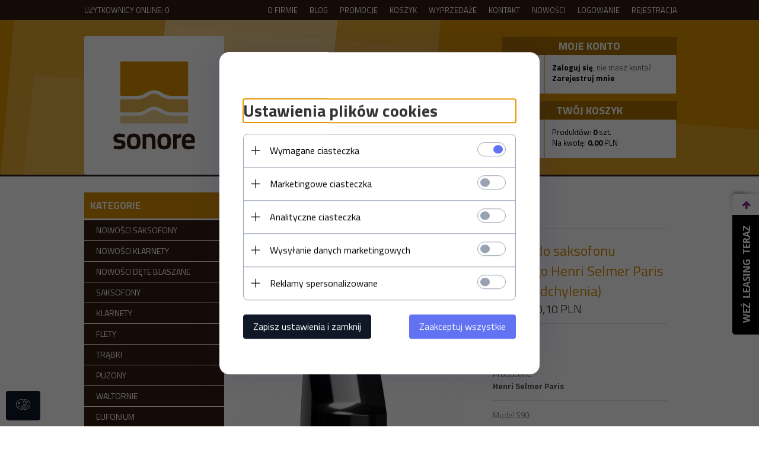

--- FILE ---
content_type: text/html; charset=utf-8
request_url: https://sonore.pl/ustnik-do-saksofonu-altowego-henri-selmer-paris-s90
body_size: 42605
content:
<!DOCTYPE html><html xmlns="http://www.w3.org/1999/xhtml" lang="pl"><head><script>

    let lastFocusedElement = null;
    let focusableElements = [];
    let firstFocusable = null;
    let lastFocusable = null;

    function trapFocus(container) {
        focusableElements = container.querySelectorAll(
            'a[href], button, input, textarea, select, [tabindex]:not([tabindex="-1"])'
        );
        if (focusableElements.length) {
            firstFocusable = focusableElements[0];
            lastFocusable = focusableElements[focusableElements.length - 1];
            firstFocusable.focus();

            container.addEventListener("keydown", handleTabKey);
        }
    }

    function releaseFocus(container) {
        container.removeEventListener("keydown", handleTabKey);
        if (lastFocusedElement) {
            lastFocusedElement.focus();
        }
    }

    function handleTabKey(e) {
        if (e.key !== "Tab") return;

        if (e.shiftKey) {
            if (document.activeElement === firstFocusable) {
                e.preventDefault();
                lastFocusable.focus();
            }
        } else {
            if (document.activeElement === lastFocusable) {
                e.preventDefault();
                firstFocusable.focus();
            }
        }
    }

    function deleteThirdPartyCookies() {
        const cookieList = document.cookie.split(";").map(cookie => cookie.trim());
        const analyticsConsent = localStorage.getItem("rc2c-analytics-cookies") === "true";
        const marketingConsent = localStorage.getItem("rc2c-marketing-cookies") === "true";
        const analyticsPattern = /^(_ga|_ga_[A-Za-z0-9]+|_gid|__utma|__utmb|__utmc|__utmt|__utmz|c_user|datr|presence|APISID|CONSENT|SIDCC|LOGIN_INFO|_hj|__kla_id|_hp2_id\.[A-Za-z0-9]+|_ga_[A-Za-z0-9]+|_hp2_props\.[A-Za-z0-9]+)/;
        const marketingPattern = /^(__gsas|__gpi|__gpi_optout|DSID|test_cookie|id|__gads|GED_PLAYLIST_ACTIVITY|ACLK_DATA|pm_sess|pm_sess_NNN|aboutads_sessNNN|FPAU|ANID|TAID|FPGCLDC|_gcl_dc|_gcl_au|FLC|FCCDCF|FCNEC|FPGCLAW|FPGCLGB|_gcl_gb|_gac_gb_[A-Za-z0-9]+|_gcl_aw|1P_JAR|Conversion|YSC|VISITOR_INFO1_LIVE|VISITOR_INFO1_LIVE__k|VISITOR_INFO1_LIVE__default|FPLC|_gac_[A-Za-z0-9]+|fr|__atuvc|__atuvs|cw_id|na_id|na_tc|ouid|_js_reg_fb_ref|reg_ext_ref|reg_fb_gate|reg_fb_ref|OptanonConsent|_vis_opt_s|_pin_unauth|ajs_anonymous_id|_vwo_uuid|userty.core.p\.[A-Za-z0-9]+|_fbp|_vwo_ds|_vwo_uuid_v2|kl_csrftoken|__ssid)/;
        const analyticsArray = ["act", "sb", "wd", "xs", "spin", "PREF"];
        const marketingArray = ["NID", "AID", "IDE", "RUL", "bku", "loc", "mus"];
        const domains = [location.hostname, '.' + location.hostname];

        cookieList.forEach(cookie => {
            const cookieName = cookie.split("=")[0];
            if (!analyticsConsent) {
                if (!analyticsConsent && (analyticsPattern.test(cookieName) || analyticsArray.includes(cookieName))) {
                    domains.forEach((domain) => {
                        document.cookie = `${cookieName}=; expires=Thu, 01 Jan 1970 00:00:00 UTC; path=/; domain=${domain}`;
                    });
                }
            }
            if (!marketingConsent) {
                if (!marketingConsent && (marketingPattern.test(cookieName) || marketingArray.includes(cookieName))) {
                    domains.forEach((domain) => {
                        document.cookie = `${cookieName}=; expires=Thu, 01 Jan 1970 00:00:00 UTC; path=/; domain=${domain}`;
                    });
                }
            }

        })
    }

    deleteThirdPartyCookies();

    window.dataLayer = window.dataLayer || [];

    function gtag() {
        window.dataLayer.push(arguments);
    }

    const isSetCookies = localStorage.getItem("wereSelected") === "true";
    const shopIds = ['3815','23272','2300','10332','66351','1165'];

    function cookieBanner() {
        fetch("/ajax/info/cookie_banner/", {
            method: "POST",
            headers: {
                "Content-Type": "application/x-www-form-urlencoded",
            },
        }).then(function (data) {
            return data.json();
        }).then(function (data) {
            if (!data.status) {
                localStorage.setItem("isRcCookie", false);
                return;
            } else {
                const translations = JSON.parse(
                    new TextDecoder("utf-8").decode(
                        Uint8Array.from(atob(data.description), function (char) {
                            return char.charCodeAt(0);
                        })
                    )
                );
                localStorage.setItem("isRcCookie", true);
                const cssClass = isSetCookies ? "cookiesSet" : "active";
                const element = document.createElement("div");
                element.innerHTML = '<div id="cookies-new" style="position:fixed; z-index:99998; ' +
                    translations.cookies.position_x + ':' + translations.cookies.value_x + 'px; ' +
                    translations.cookies.position_y + ':' + translations.cookies.value_y + 'px;">' +
                    '<div id="topInfoContainer1">' +
                    '<div id="marketing-cookies-bar">' +
                    '<div class="cookieButtons">' +
                    '<div id="cookie-settings" class="cookie-settings">' +
                    '<svg height="24" viewBox="0 0 512 512" width="24" xmlns="http://www.w3.org/2000/svg"><g id="_46_Cookie" data-name="46 Cookie"><g id="_46_Cookie-2" data-name="46 Cookie"><g id="Cookie"><path d="m417 354.5a25 25 0 1 1 25-25 25 25 0 0 1 -25 25zm0-35a10 10 0 1 0 10 10 10 10 0 0 0 -10-10z"/><circle cx="449.91" cy="242.52" r="7.5"/><path d="m112.5 354.5a25 25 0 1 1 25-25 25 25 0 0 1 -25 25zm0-35a10 10 0 1 0 10 10 10 10 0 0 0 -10-10z"/><path d="m220.23 406.74c-.3 0-.61 0-.92-.05a42.5 42.5 0 1 1 47.69-42.19 42.09 42.09 0 0 1 -9 26.18 7.5 7.5 0 0 1 -11.81-9.24 27.5 27.5 0 1 0 -25 10.36 7.5 7.5 0 0 1 -.9 14.94z"/><path d="m259.5 190a25 25 0 1 1 25-25 25 25 0 0 1 -25 25zm0-35a10 10 0 1 0 10 10 10 10 0 0 0 -10-10z"/><path d="m98 236.31a20.55 20.55 0 0 1 -20.2-24 5.5 5.5 0 0 0 -1.58-4.88 20.51 20.51 0 0 1 11.37-35 5.53 5.53 0 0 0 4.15-3 20.51 20.51 0 0 1 36.78 0 5.5 5.5 0 0 0 4.15 3 20.51 20.51 0 0 1 11.37 35 5.53 5.53 0 0 0 -1.59 4.88 20.51 20.51 0 0 1 -29.76 21.62 5.54 5.54 0 0 0 -5.13 0 20.39 20.39 0 0 1 -9.56 2.38zm12.13-18a20.5 20.5 0 0 1 9.54 2.36 5.51 5.51 0 0 0 8-5.81 20.51 20.51 0 0 1 5.9-18.16 5.51 5.51 0 0 0 -3.06-9.4 20.49 20.49 0 0 1 -15.44-11.22 5.51 5.51 0 0 0 -9.88 0 20.51 20.51 0 0 1 -15.45 11.22 5.51 5.51 0 0 0 -3 9.4 20.54 20.54 0 0 1 5.9 18.16 5.51 5.51 0 0 0 8 5.81 20.54 20.54 0 0 1 9.48-2.37z"/><path d="m326 70a184.8 184.8 0 0 0 -70.06 13.66 186.26 186.26 0 0 0 -138.33-.66 7.5 7.5 0 0 0 5.52 14 170 170 0 0 1 62.87-12c94.29 0 171 76.71 171 171s-76.71 171-171 171-171-76.71-171-171a170.57 170.57 0 0 1 78.1-143.59 7.5 7.5 0 1 0 -8.16-12.59 185.5 185.5 0 0 0 -84.94 156.18c0 102.56 83.44 186 186 186a185 185 0 0 0 69.94-13.66 186.16 186.16 0 0 0 212.77-53 7.5 7.5 0 1 0 -11.5-9.63 171.32 171.32 0 0 1 -182.21 53.57 186 186 0 0 0 91.93-206.41c.9-.14 1.8-.27 2.75-.43a5.51 5.51 0 0 1 4.88 1.59 20.38 20.38 0 0 0 14.63 6.21 20.81 20.81 0 0 0 6.39-1 20.39 20.39 0 0 0 14-16.56 5.51 5.51 0 0 1 3-4.15 20.52 20.52 0 0 0 0-36.79 5.5 5.5 0 0 1 -3-4.14 20.51 20.51 0 0 0 -35-11.37 5.51 5.51 0 0 1 -4.88 1.58 20.54 20.54 0 0 0 -21.51 10.46 31.52 31.52 0 0 1 -2.05 3.23 187.39 187.39 0 0 0 -71.14-68.78 170.41 170.41 0 0 1 51-7.72c94.29 0 171 76.71 171 171a171.22 171.22 0 0 1 -20.82 81.85 7.5 7.5 0 1 0 13.16 7.15 186.29 186.29 0 0 0 22.66-89c0-102.56-83.44-186-186-186zm35.36 95.41a5.41 5.41 0 0 1 5.79-2.83 20.54 20.54 0 0 0 18.16-5.9 5.51 5.51 0 0 1 9.4 3 20.49 20.49 0 0 0 11.22 15.45 5.51 5.51 0 0 1 0 9.88 20.49 20.49 0 0 0 -11.22 15.44 5.51 5.51 0 0 1 -9.4 3.06 20.48 20.48 0 0 0 -18.09-5.91c-1.55.25-3 .46-4.39.65a184.3 184.3 0 0 0 -9.12-22.69 44.07 44.07 0 0 0 7.65-10.15z"/><path d="m320 267.24a17.66 17.66 0 0 0 -14.34-12.1 2.76 2.76 0 0 1 -2.09-1.52 17.78 17.78 0 0 0 -31.88 0 2.76 2.76 0 0 1 -2.09 1.52 17.77 17.77 0 0 0 -9.85 30.32 2.78 2.78 0 0 1 .8 2.46 17.77 17.77 0 0 0 25.79 18.73 2.8 2.8 0 0 1 2.58 0 17.77 17.77 0 0 0 25.79-18.73 2.75 2.75 0 0 1 .8-2.46 17.66 17.66 0 0 0 4.49-18.22zm-15 7.48a17.76 17.76 0 0 0 -5.11 15.73 2.79 2.79 0 0 1 -4 2.93 17.73 17.73 0 0 0 -16.54 0 2.79 2.79 0 0 1 -4-2.93 17.76 17.76 0 0 0 -5.11-15.73 2.77 2.77 0 0 1 1.54-4.73 17.77 17.77 0 0 0 13.38-9.73 2.78 2.78 0 0 1 5 0 17.77 17.77 0 0 0 13.35 9.74 2.77 2.77 0 0 1 1.54 4.73z"/><circle cx="186" cy="294.5" r="7.5"/><circle cx="172.52" cy="132.09" r="7.5"/><circle cx="206.43" cy="235.78" r="7.5"/><circle cx="62.96" cy="276.22" r="7.5"/></g></g></g></svg>' +
                    '</div>' +
                    '</div>' +
                    '</div>' +
                    '</div>' +
                    '<div id="cookie" class="' + cssClass + '">' +
                    '<div class="cookie-shadow"></div>' +
                    '<div class="cookie-side ' + cssClass + '">' +
                    '<h1 tabindex="0" class="cookie-title">' + translations.cookies.settings_definition + '</h1>' +
                    (shopIds.includes(data.shopId) ?
                        '<div class="cookies-wrap-title">' +
                        '<span tabindex="0" onClick="toggle_cookies_personalization(this);" class="consent active">' +
                        translations.cookies.consentTab +
                        '</span>' +
                        '<span tabindex="0" onClick="toggle_cookies_personalization(this);" class="details">' +
                        translations.cookies.personalizeTab +
                        '</span>' +
                        '</div>' +
                        '<div class="obligatory-description">' +
                        translations.cookies.description +
                        '</div>' : '') +
                    renderCookieBody(translations.cookies, data.shopId) +
                    '</div>' +
                    '</div>';
                document.body.append(element);
                
                const cookieDialog = document.getElementById('cookies-new');
                if (cookieDialog) {
                    lastFocusedElement = document.activeElement;
                    trapFocus(cookieDialog);
                }
            }

            const cookieToggle = document.querySelector("#cookie-settings");
            if (cookieToggle) {
                cookieToggle.addEventListener("click", toggleBannerVisibility);
            }

            const cookieShadow = document.querySelector(".cookie-shadow");
            if (cookieShadow && isSetCookies) {
                cookieShadow.addEventListener("click", toggleBannerVisibility);
            }

            const cookiesButton = document.querySelector(
                "#cookies-new .cookie-settings"
            );
            if (cookiesButton) {
                cookiesButton.addEventListener("click", function () {
                    document.querySelector("#cookie").classList.add("active");
                    document.querySelector(".cookie-side").classList.add("active");
                    document
                        .querySelector("#marketing-cookies-bar")
                        .classList.add("active");
                    if (document.querySelector(".details")) {
                        document.querySelector(".details").classList.remove("active");
                        document.querySelector(".consent").classList.add("active");
                        document.querySelector(".acceptSelected").classList.add("hidden");
                        document.querySelector(".personalize").classList.remove("hidden");
                        document.querySelector(".cookie-wrap").classList.add("hidden");
                        document
                            .querySelector(".obligatory-description")
                            .classList.remove("hidden");
                    }
                });
            }
            setCookiesConsents();
        });
    }

    function getSingleCookie(cookie, type, id, translations) {
        let singleCookieTitle = "";
        let singleCookieDescription = "";

        if (typeof translations === "object") {
            singleCookieTitle = translations.title;
            singleCookieDescription = translations.description;
        }

        return {
            cookie: cookie,
            type: type,
            id: id,
            title: singleCookieTitle,
            description: singleCookieDescription,
        };
    }

    const cookiesToRender = [
        getSingleCookie("required_cookies", "required_cookies", 0),
        getSingleCookie("rc2c-marketing-cookies", "marketing_cookies", 1),
        getSingleCookie("rc2c-analytics-cookies", "analytics_cookies", 2),
        getSingleCookie("rc2c-userdata-cookies", "user_data_cookies", 3),
        getSingleCookie("rc2c-personalization-cookies", "personalization_cookies", 4),
    ];

    function getConstentCookiesValues() {
        const cookies = cookiesToRender
            .filter(function (cookie) {
                return cookie.type !== "required_cookies"; // Exclude required cookies
            })
            .reduce(function (acc, item) {
                const storedValue = localStorage.getItem(item.cookie);
                // Explicitly check if the stored value is "true"
                acc[item.cookie] = storedValue === "true" ? "granted" : "denied";
                return acc;
            }, {});

        console.log("Consent Values Retrieved:", cookies); // Debugging log
        return cookies;
    }


    function setCookiesConsents() {
        const consentCookies = getConstentCookiesValues();
        gtag("consent", "default", {
            ad_storage: localStorage.getItem('rc2c-marketing-cookies')  === 'true' ? 'granted' : 'denied' || "denied",
            ad_user_data: localStorage.getItem('rc2c-userdata-cookies')  === 'true' ? 'granted' : 'denied' || "denied",
            ad_personalization:
                localStorage.getItem('rc2c-personalization-cookies')  === 'true' ? 'granted' : 'denied' || "denied",
            analytics_storage: localStorage.getItem('rc2c-analytics-cookies')  === 'true' ? 'granted' : 'denied' || "denied",
        });

        deleteThirdPartyCookies();
    }

    function updateCookiesConsents() {
        const consentCookies = getConstentCookiesValues();

        if (localStorage.getItem("wereSelected") === "true") {
            gtag("consent", "update", {
                ad_storage: localStorage.getItem('rc2c-marketing-cookies')  === 'true'  ? 'granted' : 'denied' || "denied",
                ad_user_data: localStorage.getItem('rc2c-userdata-cookies')  === 'true' ? 'granted' : 'denied' || "denied",
                ad_personalization: localStorage.getItem('rc2c-personalization-cookies')  === 'true' ? 'granted' : 'denied' || "denied",
                analytics_storage: localStorage.getItem('rc2c-analytics-cookies')  === 'true' ? 'granted' : 'denied' || "denied",
            });

            deleteThirdPartyCookies();
        }
    }

    function toggleBannerVisibility() {
        const cookieWrap = document.querySelector("#cookie");
        const cookieSide = document.querySelector(".cookie-side");
        const marketingBar = document.querySelector("#marketing-cookies-bar");

        if (cookieWrap && cookieSide) {
            const isActive = !cookieWrap.classList.contains("active");
            
            if (isActive) {
                // When showing the banner
                cookieWrap.classList.add("active");
                cookieSide.classList.add("active");
                if (marketingBar) marketingBar.classList.add("active");
                
                lastFocusedElement = document.activeElement;
                trapFocus(cookieSide);
            } else {
                // When hiding the banner
                cookieWrap.classList.remove("active");
                cookieSide.classList.remove("active");
                if (marketingBar) marketingBar.classList.remove("active");
                
                releaseFocus(cookieSide);
                if (lastFocusedElement) {
                    lastFocusedElement.focus();
                }
            }
        }
    }

    if (localStorage.getItem("wereSelected") === "true") {
        toggleBannerVisibility();
    }

    function setCookieSettings(acceptAll) {
        function setLocalCookie(type, selector) {
            const element = document.querySelector(selector);
            const isChecked = element ? element.checked : false;
            const newValue = acceptAll || isChecked;
            localStorage.setItem(type, newValue.toString());

            if (element) {
                element.checked = newValue;
            }
        }

        setLocalCookie("rc2c-marketing-cookies", "#marketing_cookies_checkbox");
        setLocalCookie("rc2c-analytics-cookies", "#analytics_cookies_checkbox");
        setLocalCookie("rc2c-userdata-cookies", "#user_data_cookies_checkbox");
        setLocalCookie(
            "rc2c-personalization-cookies",
            "#personalization_cookies_checkbox"
        );

        localStorage.setItem("wereSelected", "true");

        toggleBannerVisibility();
        updateCookiesConsents();
    }

    function renderCookieSection(item, index, translations) {
        const isDefault = item.type === "required_cookies";
        const isChecked =
            isDefault || localStorage.getItem(item.cookie) === "true";
        return '<div class="singleCookie">' +
            '<span class="cookie-text">' +
            '<span class="open">' +
            '<svg width="20" height="20" viewBox="0 0 20 20" fill="none" xmlns="http://www.w3.org/2000/svg">' +
            '<path fill-rule="evenodd" clip-rule="evenodd" d="M10 2.5C10.1658 2.5 10.3247 2.56585 10.4419 2.68306C10.5592 2.80027 10.625 2.95924 10.625 3.125V9.375H16.875C17.0408 9.375 17.1997 9.44085 17.3169 9.55806C17.4342 9.67527 17.5 9.83424 17.5 10C17.5 10.1658 17.4342 10.3247 17.3169 10.4419C17.1997 10.5592 17.0408 10.625 16.875 10.625H10.625V16.875C10.625 17.0408 10.5592 17.1997 10.4419 17.3169C10.3247 17.4342 10.1658 17.5 10 17.5C9.83424 17.5 9.67527 17.4342 9.55806 17.3169C9.44085 17.1997 9.375 17.0408 9.375 16.875V10.625H3.125C2.95924 10.625 2.80027 10.5592 2.68306 10.4419C2.56585 10.3247 2.5 10.1658 2.5 10C2.5 9.83424 2.56585 9.67527 2.68306 9.55806C2.80027 9.44085 2.95924 9.375 3.125 9.375H9.375V3.125C9.375 2.95924 9.44085 2.80027 9.55806 2.68306C9.67527 2.56585 9.83424 2.5 10 2.5Z" fill="black"/>' +
            '</svg>' +
            '</span>' +
            '<span class="close">' +
            '<svg width="20" height="20" viewBox="0 0 20 20" fill="currentColor" xmlns="http://www.w3.org/2000/svg">' +
            '<path fill-rule="evenodd" clip-rule="evenodd" d="M2.5 10C2.5 9.83424 2.56585 9.67527 2.68306 9.55806C2.80027 9.44085 2.95924 9.375 3.125 9.375H16.875C17.0408 9.375 17.1997 9.44085 17.3169 9.55806C17.4342 9.67527 17.5 9.83424 17.5 10C17.5 10.1658 17.4342 10.3247 17.3169 10.4419C17.1997 10.5592 17.0408 10.625 16.875 10.625H3.125C2.95924 10.625 2.80027 10.5592 2.68306 10.4419C2.56585 10.3247 2.5 10.1658 2.5 10Z" fill="black"/>' +
            '</svg>' +
            '</span>' +
            '<span onClick="toggle_cookie(' + index + ')">' + translations[item.type] + '</span>' +
            '</span>' +
            '<span class="input-wrap">' +
            '<input class="cookie-input" type="checkbox" id="' + item.type + '_checkbox" ' + (isDefault && "disabled") + ' value="1" ' + (isChecked ? "checked" : "") + ' />' +
            '</span>' +
            '</div>' +
            '<p class="cookie-subtitle">' + translations[item.type + '_description'] + '</p>';
    }

    function renderCookieBody(translations, shopId) {
        const buttonsToRender = shopIds.includes(shopId) ?
            '<div class="confirmBtn">' +
            '<button class="rejectCookies personalize" onclick="toggle_cookies_personalization(this);">' + translations.personalize + '</button>' +
            '<button class="rejectCookies hidden acceptSelected" onclick="setCookieSettings();">' + translations.discard + '</button>' +
            '<button class="acceptCookies" onclick="setCookieSettings(true);">' + translations.accept + '</button>' +
            '</div>'
            :
            '<div class="confirmBtn">' +
            '<button class="rejectCookies acceptSelected" onclick="setCookieSettings();">' + translations.discard + '</button>' +
            '<button class="acceptCookies" onclick="setCookieSettings(true);">' + translations.accept + '</button>' +
            '</div>';

        const cookieWrapClass = shopIds.includes(shopId) ? 'cookie-wrap hidden' : 'cookie-wrap';

        return '<div class="' + cookieWrapClass + '">' +
            cookiesToRender
                .map(function (item, index) {
                    return renderCookieSection(item, index, translations);
                })
                .join('') +
            '</div>' +
            buttonsToRender;
    }

    function toggle_cookie(id) {
        const cookies = document.querySelectorAll(".singleCookie");

        if (!cookies[id].classList.contains("active")) {
            cookies.forEach(function (cookie) {
                cookie.classList.remove("active");
            });
            cookies[id].classList.add("active");
        } else {
            cookies[id].classList.remove("active");
        }
    }

</script><style>

    .cookies-wrap-title {
        display: flex;
        align-items: center;
        justify-content: space-between;
    }
    .cookies-wrap-title span {
        flex-basis: 50%;
        text-align: center;
        cursor: pointer;
        font-weight: 500;
        font-size: 18px;
        color: #000000;
        padding-bottom: 12px;
        border-bottom: 1px solid transparent;
    }
    .cookies-wrap-title span.active {
        color: #6172F3;
        border-color: #6172F3;
    }
    .obligatory-description {
        font-weight: 400;
        font-size: 13px;
        line-height: 160%;
        color: #667085;
        display: flex;
        flex-direction: column;
        padding-top: 24px;
    }
    .obligatory-description span {
        font-weight: 600;
        color: #000;
    }
    span.title {
        font-weight: 600;
        font-size: 16px;
        line-height: 19px;
        color: #101828;
    }
    p.info {
        font-weight: 400;
        font-size: 12px;
        line-height: 15px;
        color: #101828;
        margin-top: 4px;
    }
    .cookieInfo {
        max-width: 70%;
    }
    .cookieButtons {
        display: flex;
        align-items: center;
    }
    #cookie-settings,
    #cookies-settings-agree {
        font-weight: 400;
        font-size: 16px;
        line-height: 19px;
        color: #FFFFFF;
        padding: 10px 16px;
        border-radius: 4px;
        cursor: pointer;
        transition: 0.4s;
    }
    #cookie-settings {
        background: #101828;
        border: 1px solid #101828;
    }
    #cookie-settings:hover {
        background: #fff;
        color: #101828;
        border: 1px solid #101828;
    }
    #cookies-settings-agree {
        background: #6172F3;
        border: 1px solid transparent;
        margin-left: 12px;
    }
    .cookie-shadow {
        position: fixed;
        top: 0;
        left: 0;
        right: 0;
        bottom: 0;
        background: #000000;
        opacity: 0;
        visibility: hidden;
        z-index: 0;
        transition: 0.8s;
    }
    #cookie.active .cookie-shadow {
        opacity: 0.6;
        z-index: 9999;
        visibility: visible;
    }
    #cookies-new .cookie-side {
        background: #FFFFFF;
        box-shadow: 0 0 48px rgba(33, 26, 105, 0.15);
        border-radius: 16px;
        position: fixed;
        top: 50%;
        left: 50%;
        transform: translate(-50%, -50%);
        padding: 60px 40px;
        width: 540px;
        opacity: 0;
        visibility: hidden;
        z-index: 0;
        transition: 0.8s;
    }
    #cookies-new .cookie-side.active {
        opacity: 1;
        visibility: visible;
        z-index: 99999;
    }
    .cookie-wrap {
        background: #FFFFFF;
        border: 1px solid #98A2B3;
        border-radius: 8px;
        margin-top: 12px;
    }
    p.cookie-title {
        font-weight: 500;
        font-size: 24px;
        line-height: 29px;
        color: #000000;
        margin-bottom: 24px;
    }
    p.cookie-subtitle {
        background: #F2F4F7;
        font-weight: 400;
        font-size: 13px;
        line-height: 160%;
        color: #667085;
        padding: 12px 15px 12px 44px;
        display: none;
    }
    p.cookie-subtitle:last-of-type {
        border-radius: 0 0 8px 8px;
    }
    .singleCookie,
    .obligatorySingleCookie {
        display: flex;
        align-items: center;
        justify-content: space-between;
        border-top: 1px solid #98A2B3;
        position: relative;
        cursor: pointer;
        padding-right: 16px;
    }
    .obligatorySingleCookie {
        border-top: none;
    }
    .singleCookie.active+.cookie-subtitle,
    .obligatorySingleCookie+.cookie-subtitle {
        display: block;
    }
    .singleCookie.active .cookie-text .open,
    .obligatorySingleCookie .open {
        display: none;
    }
    .singleCookie.active .cookie-text .close {
        display: block;
    }
    .obligatorySingleCookie .cookie-text .close {
        display: none;
    }
    .cookie-text {
        flex-grow: 1;
        display: block;
        font-weight: 400;
        font-size: 16px;
        line-height: 19px;
        color: #000000;
    }
    .cookie-text span:last-of-type {
        padding: 18px 0 18px 44px;
        display: inline-block;
    }
    .singleCookie:first-of-type {
        border-top: none;
    }

    body *:not(.product-input) > input.cookie-input,
    .obligatoryCookie input {
        background: #FFFFFF;
        border: 1px solid #98A2B3;
        border-radius: 50px;
        width: 48px;
        -webkit-appearance: none;
        height: 24px !important;
        overflow: hidden;
        display: inline-block;
        position: relative;
        vertical-align: initial;
        cursor: pointer;
        margin-bottom: 0;
    }
    .input-wrap input::before,
    .obligatoryCookie input::before {
        position: absolute;
        content: "";
        background: #98A2B3;
        border: 1px solid #98A2B3;
        border-radius: 50px;
        width: 16px;
        left: 4px;
        top: 4px;
        bottom: 4px;
    }
    .obligatoryCookie input::before {
        left: unset;
        right: 4px;
    }
    .input-wrap {width: auto;}
    .input-wrap {text-align: right;}
    .input-wrap input::before {
        position: absolute;
        content: "";
        background: #98A2B3;
        border: 1px solid #98A2B3;
        border-radius: 50px;
        width: 16px;
        left: 4px;
        top: 4px;
        bottom: 4px;
    }
    .input-wrap input:checked::before {
        background: #6172F3;
        border: 1px solid #6172F3;
        left: unset;
        right: 4px;
    }
    .acceptCookies,
    .rejectCookies {
        background: #6172F3;
        border-radius: 4px;
        font-weight: 400;
        font-size: 16px;
        line-height: 19px;
        color: #FFFFFF;
        display: inline-block;
        padding: 10px 16px;
        cursor: pointer;
        transition: 0.4s;
        border: 1px solid transparent;
        white-space: nowrap;
    }
    .rejectCookies {
        background: #101828;
        border: 1px solid #101828;
    }
    .rejectCookies:hover {
        color: #101828;
        background: #fff;
    }
    #cookies-settings-agree:hover,
    .acceptCookies:hover {
        background: #fff;
        color: #6172F3;
        border: 1px solid #6172F3;
    }
    span.open,
    span.close {
        position: absolute;
        top: 50%;
        left: 20px;
        transform: translateY(-50%);
    }
    span.open svg,
    span.close svg {
        position: absolute;
        top: 50%;
        left: 50%;
        transform: translate(-50%, -50%)
    }
    span.open {
        display: block;
    }
    .cookie-wrap .input-wrap {width: auto !important;}
    span.close {
        display: none;
    }
    .closeCookies {
        position: absolute;
        top: 24px;
        right: 40px;
        cursor: pointer;
    }
    .confirmBtn {
        display: flex;
        justify-content: space-between;
        margin-top: 24px;
    }

    @media(max-width: 992px) {
        .cookieInfo {
            max-width: 55%;
        }
    }
    @media(max-width: 772px) {
        #marketing-cookies-bar {
            flex-direction: column;
            align-items: flex-end;
        }
        .cookieInfo {
            max-width: 100%;
        }
        .cookieButtons {
            margin-top: 12px;
        }
    }
    @media(max-width: 564px) {
        .confirmBtn {
            flex-direction: column;
            gap: 8px;
        }
        .acceptCookies,
        .rejectCookies {
            text-align: center;
        }
        .cookie-text {
            font-size: 13px;
        }
        .closeCookies {
            top: 12px;
            right: 12px;
        }
        #cookies-new .cookie-side {
            padding: 40px 20px;
            width: 400px;
        }
        p.cookie-title {
            margin-bottom: 12px;
        }
        .cookieButtons {
            width: 100%;
        }
        .cookieButtons div {
            width: 100%;
            text-align: center;
        }
    }
    @media(max-width: 440px) {
        #cookies-new .cookie-side {
            padding: 40px 20px;
            width: 360px;
        }
        #cookie-settings,
        #cookies-settings-agree {
            font-size: 12px;
        }
    }
    @media(max-width: 360px) {
        #cookies-new .cookie-side {
            padding: 40px 12px 20px;
            width: 320px;
        }
        .singleCookie {
            padding-right: 8px;
        }
    }
    @media(orientation: landscape) and(max-width: 992px) {
        #cookies-new .cookie-side {
            max-height: 300px;
            overflow-y: scroll;
            padding: 30px 40px;
        }
    }
</style><meta name="google-site-verification" content="Pl9j4OgGQADSySOJ3gl6JCLyQgHuDOWIBYe2Kj_8v48" /><meta http-equiv="Content-Type" content="text/html; charset=utf-8" /><title>Ustnik do saksofonu altowego Henri Selmer Paris S90 - Sklep Muzyczny Sonore</title><meta name="keywords" content="Ustnik do saksofonu altowego Henri Selmer Paris S90 (4 odchylenia) - Saksofon altowy - Ustniki saksofonowe" /><meta name="description" content="Ustnik do saksofonu altowego Henri Selmer Paris S90 (4 odchylenia) - Saksofon altowy - Ustniki saksofonowe" /><meta name="robots" content="all" /><meta name="revisit-after" content="3 Days" /><meta name="author" content="http://redcart.pl" /><meta name="viewport" content="width=device-width"><link rel="shortcut icon" type="image/png" href="https://sonore.pl/templates/images/favicons/5888.png" /><link rel="apple-touch-icon" href="https://sonore.pl/templates/images/favicons/5888.png" /><link href='https://fonts.googleapis.com/css?family=Titillium+Web:400,700,600,300&subset=latin,latin-ext' rel='stylesheet' type='text/css'><meta property="og:url" content="https://sonore.pl/ustnik-do-saksofonu-altowego-henri-selmer-paris-s90"/><meta property="og:locale" content="pl"><meta property="og:type" content="product"/><meta property="og:price:currency" content="PLN"/><meta property="og:title" content="Ustnik do saksofonu altowego Henri Selmer Paris S90 (4 odchylenia)"/><meta property="og:image" content="https://static2.redcart.pl/templates/images/thumb/5888/1024/1024/pl/0/templates/images/products/5888/89788bdf3a30005436ea196da5fa66e6.jpg"/><meta property="og:price:amount" content="730.09583999999"/><meta property="product:price:amount" content="730.09583999999"/><meta property="product:brand" content="Henri Selmer Paris"/><meta property="product:availability" content="in stock"/><meta property="product:condition" content="new"/><meta property="product:price:currency" content="PLN"/><meta name="google-site-verification" content="-1Orv4OtwhIVocORZ57OqRu0PV-e_rmkb2wLReXmwOo" /><meta name="google-site-verification" content="sWK6D8PrMbt0Vd-yRPNGJJQWpMFmAIaOXSBuOAi6wAU" /><meta name="google-site-verification" content="qfYb7B77Sun2-MrO9tZZEndQYF_DbjG7ua_Te1z9Ym0" /><style type="text/css">html{font-family:sans-serif;-ms-text-size-adjust:100%;-webkit-text-size-adjust:100%}body{margin:0}article,aside,details,figcaption,figure,footer,header,hgroup,main,menu,nav,section,summary{display:block}audio,canvas,progress,video{display:inline-block;vertical-align:baseline}audio:not([controls]){display:none;height:0}[hidden],template{display:none}a{background-color:transparent}a:active,a:hover{outline:0}abbr[title]{border-bottom:1px dotted}b,strong{font-weight:bold}dfn{font-style:italic}h1{font-size:2em;margin:.67em 0}mark{background:#ff0;color:#000}small{font-size:80%}sub,sup{font-size:75%;line-height:0;position:relative;vertical-align:baseline}sup{top:-.5em}sub{bottom:-.25em}img{border:0}svg:not(:root){overflow:hidden}figure{margin:1em 40px}hr{-webkit-box-sizing:content-box;-moz-box-sizing:content-box;box-sizing:content-box;height:0}pre{overflow:auto}code,kbd,pre,samp{font-family:monospace,monospace;font-size:1em}button,input,optgroup,select,textarea{color:inherit;font:inherit;margin:0}button{overflow:visible}button,select{text-transform:none}button,html input[type="button"],input[type="reset"],input[type="submit"]{-webkit-appearance:button;cursor:pointer}button[disabled],html input[disabled]{cursor:default}button::-moz-focus-inner,input::-moz-focus-inner{border:0;padding:0}input{line-height:normal}input[type="checkbox"],input[type="radio"]{-webkit-box-sizing:border-box;-moz-box-sizing:border-box;box-sizing:border-box;padding:0}input[type="number"]::-webkit-inner-spin-button,input[type="number"]::-webkit-outer-spin-button{height:auto}input[type="search"]{-webkit-appearance:textfield;-webkit-box-sizing:content-box;-moz-box-sizing:content-box;box-sizing:content-box}input[type="search"]::-webkit-search-cancel-button,input[type="search"]::-webkit-search-decoration{-webkit-appearance:none}fieldset{border:1px solid silver;margin:0 2px;padding:.35em .625em .75em}legend{border:0;padding:0}textarea{overflow:auto}optgroup{font-weight:bold}table{border-collapse:collapse;border-spacing:0}td,th{padding:0}*{-webkit-box-sizing:border-box;-moz-box-sizing:border-box;box-sizing:border-box}*:before,*:after{-webkit-box-sizing:border-box;-moz-box-sizing:border-box;box-sizing:border-box}html{font-size:10px;-webkit-tap-highlight-color:rgba(0,0,0,0)}body{font-family:"Helvetica Neue",Helvetica,Arial,sans-serif;font-size:14px;line-height:1.42857143;color:#333;background-color:#fff}input,button,select,textarea{font-family:inherit;font-size:inherit;line-height:inherit}a{color:#337ab7;text-decoration:none}a:hover,a:focus{color:#23527c;text-decoration:underline}a:focus{outline:thin dotted;outline:5px auto -webkit-focus-ring-color;outline-offset:-2px}figure{margin:0}img{vertical-align:middle}.img-responsive{display:block;max-width:100%;height:auto}.img-rounded{border-radius:6px}.img-thumbnail{padding:4px;line-height:1.42857143;background-color:#fff;border:1px solid #ddd;border-radius:4px;-webkit-transition:all .2s ease-in-out;-o-transition:all .2s ease-in-out;transition:all .2s ease-in-out;display:inline-block;max-width:100%;height:auto}.img-circle{border-radius:50%}hr{margin-top:20px;margin-bottom:20px;border:0;border-top:1px solid #eee}.sr-only{position:absolute;width:1px;height:1px;margin:-1px;padding:0;overflow:hidden;clip:rect(0,0,0,0);border:0}.sr-only-focusable:active,.sr-only-focusable:focus{position:static;width:auto;height:auto;margin:0;overflow:visible;clip:auto}[role="button"]{cursor:pointer}.container{margin-right:auto;margin-left:auto;padding-left:8px;padding-right:8px}@media(min-width:768px){.container{width:100%;max-width:736px}}@media(min-width:992px){.container{width:100%;max-width:956px}}@media(min-width:1200px){.container{width:100%;max-width:1156px}}.container-fluid{margin-right:auto;margin-left:auto;padding-left:8px;padding-right:8px}.row{margin-left:-8px;margin-right:-8px}.col-xs-1,.col-sm-1,.col-md-1,.col-lg-1,.col-xs-2,.col-sm-2,.col-md-2,.col-lg-2,.col-xs-3,.col-sm-3,.col-md-3,.col-lg-3,.col-xs-4,.col-sm-4,.col-md-4,.col-lg-4,.col-xs-5,.col-sm-5,.col-md-5,.col-lg-5,.col-xs-6,.col-sm-6,.col-md-6,.col-lg-6,.col-xs-7,.col-sm-7,.col-md-7,.col-lg-7,.col-xs-8,.col-sm-8,.col-md-8,.col-lg-8,.col-xs-9,.col-sm-9,.col-md-9,.col-lg-9,.col-xs-10,.col-sm-10,.col-md-10,.col-lg-10,.col-xs-11,.col-sm-11,.col-md-11,.col-lg-11,.col-xs-12,.col-sm-12,.col-md-12,.col-lg-12,.col-xs-13,.col-sm-13,.col-md-13,.col-lg-13,.col-xs-14,.col-sm-14,.col-md-14,.col-lg-14,.col-xs-15,.col-sm-15,.col-md-15,.col-lg-15,.col-xs-16,.col-sm-16,.col-md-16,.col-lg-16,.col-xs-17,.col-sm-17,.col-md-17,.col-lg-17,.col-xs-18,.col-sm-18,.col-md-18,.col-lg-18,.col-xs-19,.col-sm-19,.col-md-19,.col-lg-19,.col-xs-20,.col-sm-20,.col-md-20,.col-lg-20,.col-xs-21,.col-sm-21,.col-md-21,.col-lg-21,.col-xs-22,.col-sm-22,.col-md-22,.col-lg-22,.col-xs-23,.col-sm-23,.col-md-23,.col-lg-23,.col-xs-24,.col-sm-24,.col-md-24,.col-lg-24{position:relative;min-height:1px;padding-left:8px;padding-right:8px;margin-left:-1px}.col-xs-1,.col-xs-2,.col-xs-3,.col-xs-4,.col-xs-5,.col-xs-6,.col-xs-7,.col-xs-8,.col-xs-9,.col-xs-10,.col-xs-11,.col-xs-12,.col-xs-13,.col-xs-14,.col-xs-15,.col-xs-16,.col-xs-17,.col-xs-18,.col-xs-19,.col-xs-20,.col-xs-21,.col-xs-22,.col-xs-23,.col-xs-24{float:left}.col-xs-24{width:100%}.col-xs-23{width:95.83333333%}.col-xs-22{width:91.66666667%}.col-xs-21{width:87.5%}.col-xs-20{width:83.33333333%}.col-xs-19{width:79.16666667%}.col-xs-18{width:75%}.col-xs-17{width:70.83333333%}.col-xs-16{width:66.66666667%}.col-xs-15{width:62.5%}.col-xs-14{width:58.33333333%}.col-xs-13{width:54.16666667%}.col-xs-12{width:50%}.col-xs-11{width:45.83333333%}.col-xs-10{width:41.66666667%}.col-xs-9{width:37.5%}.col-xs-8{width:33.33333333%}.col-xs-7{width:29.16666667%}.col-xs-6{width:25%}.col-xs-5{width:20.83333333%}.col-xs-4{width:16.66666667%}.col-xs-3{width:12.5%}.col-xs-2{width:8.33333333%}.col-xs-1{width:4.16666667%}.col-xs-pull-24{right:100%}.col-xs-pull-23{right:95.83333333%}.col-xs-pull-22{right:91.66666667%}.col-xs-pull-21{right:87.5%}.col-xs-pull-20{right:83.33333333%}.col-xs-pull-19{right:79.16666667%}.col-xs-pull-18{right:75%}.col-xs-pull-17{right:70.83333333%}.col-xs-pull-16{right:66.66666667%}.col-xs-pull-15{right:62.5%}.col-xs-pull-14{right:58.33333333%}.col-xs-pull-13{right:54.16666667%}.col-xs-pull-12{right:50%}.col-xs-pull-11{right:45.83333333%}.col-xs-pull-10{right:41.66666667%}.col-xs-pull-9{right:37.5%}.col-xs-pull-8{right:33.33333333%}.col-xs-pull-7{right:29.16666667%}.col-xs-pull-6{right:25%}.col-xs-pull-5{right:20.83333333%}.col-xs-pull-4{right:16.66666667%}.col-xs-pull-3{right:12.5%}.col-xs-pull-2{right:8.33333333%}.col-xs-pull-1{right:4.16666667%}.col-xs-pull-0{right:auto}.col-xs-push-24{left:100%}.col-xs-push-23{left:95.83333333%}.col-xs-push-22{left:91.66666667%}.col-xs-push-21{left:87.5%}.col-xs-push-20{left:83.33333333%}.col-xs-push-19{left:79.16666667%}.col-xs-push-18{left:75%}.col-xs-push-17{left:70.83333333%}.col-xs-push-16{left:66.66666667%}.col-xs-push-15{left:62.5%}.col-xs-push-14{left:58.33333333%}.col-xs-push-13{left:54.16666667%}.col-xs-push-12{left:50%}.col-xs-push-11{left:45.83333333%}.col-xs-push-10{left:41.66666667%}.col-xs-push-9{left:37.5%}.col-xs-push-8{left:33.33333333%}.col-xs-push-7{left:29.16666667%}.col-xs-push-6{left:25%}.col-xs-push-5{left:20.83333333%}.col-xs-push-4{left:16.66666667%}.col-xs-push-3{left:12.5%}.col-xs-push-2{left:8.33333333%}.col-xs-push-1{left:4.16666667%}.col-xs-push-0{left:auto}.col-xs-offset-24{margin-left:100%}.col-xs-offset-23{margin-left:95.83333333%}.col-xs-offset-22{margin-left:91.66666667%}.col-xs-offset-21{margin-left:87.5%}.col-xs-offset-20{margin-left:83.33333333%}.col-xs-offset-19{margin-left:79.16666667%}.col-xs-offset-18{margin-left:75%}.col-xs-offset-17{margin-left:70.83333333%}.col-xs-offset-16{margin-left:66.66666667%}.col-xs-offset-15{margin-left:62.5%}.col-xs-offset-14{margin-left:58.33333333%}.col-xs-offset-13{margin-left:54.16666667%}.col-xs-offset-12{margin-left:50%}.col-xs-offset-11{margin-left:45.83333333%}.col-xs-offset-10{margin-left:41.66666667%}.col-xs-offset-9{margin-left:37.5%}.col-xs-offset-8{margin-left:33.33333333%}.col-xs-offset-7{margin-left:29.16666667%}.col-xs-offset-6{margin-left:25%}.col-xs-offset-5{margin-left:20.83333333%}.col-xs-offset-4{margin-left:16.66666667%}.col-xs-offset-3{margin-left:12.5%}.col-xs-offset-2{margin-left:8.33333333%}.col-xs-offset-1{margin-left:4.16666667%}.col-xs-offset-0{margin-left:0}@media(min-width:768px){.col-sm-1,.col-sm-2,.col-sm-3,.col-sm-4,.col-sm-5,.col-sm-6,.col-sm-7,.col-sm-8,.col-sm-9,.col-sm-10,.col-sm-11,.col-sm-12,.col-sm-13,.col-sm-14,.col-sm-15,.col-sm-16,.col-sm-17,.col-sm-18,.col-sm-19,.col-sm-20,.col-sm-21,.col-sm-22,.col-sm-23,.col-sm-24{float:left}.col-sm-24{width:100%}.col-sm-23{width:95.83333333%}.col-sm-22{width:91.66666667%}.col-sm-21{width:87.5%}.col-sm-20{width:83.33333333%}.col-sm-19{width:79.16666667%}.col-sm-18{width:75%}.col-sm-17{width:70.83333333%}.col-sm-16{width:66.66666667%}.col-sm-15{width:62.5%}.col-sm-14{width:58.33333333%}.col-sm-13{width:54.16666667%}.col-sm-12{width:50%}.col-sm-11{width:45.83333333%}.col-sm-10{width:41.66666667%}.col-sm-9{width:37.5%}.col-sm-8{width:33.33333333%}.col-sm-7{width:29.16666667%}.col-sm-6{width:25%}.col-sm-5{width:20.83333333%}.col-sm-4{width:16.66666667%}.col-sm-3{width:12.5%}.col-sm-2{width:8.33333333%}.col-sm-1{width:4.16666667%}.col-sm-pull-24{right:100%}.col-sm-pull-23{right:95.83333333%}.col-sm-pull-22{right:91.66666667%}.col-sm-pull-21{right:87.5%}.col-sm-pull-20{right:83.33333333%}.col-sm-pull-19{right:79.16666667%}.col-sm-pull-18{right:75%}.col-sm-pull-17{right:70.83333333%}.col-sm-pull-16{right:66.66666667%}.col-sm-pull-15{right:62.5%}.col-sm-pull-14{right:58.33333333%}.col-sm-pull-13{right:54.16666667%}.col-sm-pull-12{right:50%}.col-sm-pull-11{right:45.83333333%}.col-sm-pull-10{right:41.66666667%}.col-sm-pull-9{right:37.5%}.col-sm-pull-8{right:33.33333333%}.col-sm-pull-7{right:29.16666667%}.col-sm-pull-6{right:25%}.col-sm-pull-5{right:20.83333333%}.col-sm-pull-4{right:16.66666667%}.col-sm-pull-3{right:12.5%}.col-sm-pull-2{right:8.33333333%}.col-sm-pull-1{right:4.16666667%}.col-sm-pull-0{right:auto}.col-sm-push-24{left:100%}.col-sm-push-23{left:95.83333333%}.col-sm-push-22{left:91.66666667%}.col-sm-push-21{left:87.5%}.col-sm-push-20{left:83.33333333%}.col-sm-push-19{left:79.16666667%}.col-sm-push-18{left:75%}.col-sm-push-17{left:70.83333333%}.col-sm-push-16{left:66.66666667%}.col-sm-push-15{left:62.5%}.col-sm-push-14{left:58.33333333%}.col-sm-push-13{left:54.16666667%}.col-sm-push-12{left:50%}.col-sm-push-11{left:45.83333333%}.col-sm-push-10{left:41.66666667%}.col-sm-push-9{left:37.5%}.col-sm-push-8{left:33.33333333%}.col-sm-push-7{left:29.16666667%}.col-sm-push-6{left:25%}.col-sm-push-5{left:20.83333333%}.col-sm-push-4{left:16.66666667%}.col-sm-push-3{left:12.5%}.col-sm-push-2{left:8.33333333%}.col-sm-push-1{left:4.16666667%}.col-sm-push-0{left:auto}.col-sm-offset-24{margin-left:100%}.col-sm-offset-23{margin-left:95.83333333%}.col-sm-offset-22{margin-left:91.66666667%}.col-sm-offset-21{margin-left:87.5%}.col-sm-offset-20{margin-left:83.33333333%}.col-sm-offset-19{margin-left:79.16666667%}.col-sm-offset-18{margin-left:75%}.col-sm-offset-17{margin-left:70.83333333%}.col-sm-offset-16{margin-left:66.66666667%}.col-sm-offset-15{margin-left:62.5%}.col-sm-offset-14{margin-left:58.33333333%}.col-sm-offset-13{margin-left:54.16666667%}.col-sm-offset-12{margin-left:50%}.col-sm-offset-11{margin-left:45.83333333%}.col-sm-offset-10{margin-left:41.66666667%}.col-sm-offset-9{margin-left:37.5%}.col-sm-offset-8{margin-left:33.33333333%}.col-sm-offset-7{margin-left:29.16666667%}.col-sm-offset-6{margin-left:25%}.col-sm-offset-5{margin-left:20.83333333%}.col-sm-offset-4{margin-left:16.66666667%}.col-sm-offset-3{margin-left:12.5%}.col-sm-offset-2{margin-left:8.33333333%}.col-sm-offset-1{margin-left:4.16666667%}.col-sm-offset-0{margin-left:0}}@media(min-width:992px){.col-md-1,.col-md-2,.col-md-3,.col-md-4,.col-md-5,.col-md-6,.col-md-7,.col-md-8,.col-md-9,.col-md-10,.col-md-11,.col-md-12,.col-md-13,.col-md-14,.col-md-15,.col-md-16,.col-md-17,.col-md-18,.col-md-19,.col-md-20,.col-md-21,.col-md-22,.col-md-23,.col-md-24{float:left}.col-md-24{width:100%}.col-md-23{width:95.83333333%}.col-md-22{width:91.66666667%}.col-md-21{width:87.5%}.col-md-20{width:83.33333333%}.col-md-19{width:79.16666667%}.col-md-18{width:75%}.col-md-17{width:70.83333333%}.col-md-16{width:66.66666667%}.col-md-15{width:62.5%}.col-md-14{width:58.33333333%}.col-md-13{width:54.16666667%}.col-md-12{width:50%}.col-md-11{width:45.83333333%}.col-md-10{width:41.66666667%}.col-md-9{width:37.5%}.col-md-8{width:33.29%}.col-md-7{width:29.16666667%}.col-md-6{width:24.97%}.col-md-5{width:20.83333333%}.col-md-4{width:16.66666667%}.col-md-3{width:12.5%}.col-md-2{width:8.33333333%}.col-md-1{width:4.16666667%}.col-md-pull-24{right:100%}.col-md-pull-23{right:95.83333333%}.col-md-pull-22{right:91.66666667%}.col-md-pull-21{right:87.5%}.col-md-pull-20{right:83.33333333%}.col-md-pull-19{right:79.16666667%}.col-md-pull-18{right:75%}.col-md-pull-17{right:70.83333333%}.col-md-pull-16{right:66.66666667%}.col-md-pull-15{right:62.5%}.col-md-pull-14{right:58.33333333%}.col-md-pull-13{right:54.16666667%}.col-md-pull-12{right:50%}.col-md-pull-11{right:45.83333333%}.col-md-pull-10{right:41.66666667%}.col-md-pull-9{right:37.5%}.col-md-pull-8{right:33.33333333%}.col-md-pull-7{right:29.16666667%}.col-md-pull-6{right:25%}.col-md-pull-5{right:20.83333333%}.col-md-pull-4{right:16.66666667%}.col-md-pull-3{right:12.5%}.col-md-pull-2{right:8.33333333%}.col-md-pull-1{right:4.16666667%}.col-md-pull-0{right:auto}.col-md-push-24{left:100%}.col-md-push-23{left:95.83333333%}.col-md-push-22{left:91.66666667%}.col-md-push-21{left:87.5%}.col-md-push-20{left:83.33333333%}.col-md-push-19{left:79.16666667%}.col-md-push-18{left:75%}.col-md-push-17{left:70.83333333%}.col-md-push-16{left:66.66666667%}.col-md-push-15{left:62.5%}.col-md-push-14{left:58.33333333%}.col-md-push-13{left:54.16666667%}.col-md-push-12{left:50%}.col-md-push-11{left:45.83333333%}.col-md-push-10{left:41.66666667%}.col-md-push-9{left:37.5%}.col-md-push-8{left:33.33333333%}.col-md-push-7{left:29.16666667%}.col-md-push-6{left:25%}.col-md-push-5{left:20.83333333%}.col-md-push-4{left:16.66666667%}.col-md-push-3{left:12.5%}.col-md-push-2{left:8.33333333%}.col-md-push-1{left:4.16666667%}.col-md-push-0{left:auto}.col-md-offset-24{margin-left:100%}.col-md-offset-23{margin-left:95.83333333%}.col-md-offset-22{margin-left:91.66666667%}.col-md-offset-21{margin-left:87.5%}.col-md-offset-20{margin-left:83.33333333%}.col-md-offset-19{margin-left:79.16666667%}.col-md-offset-18{margin-left:75%}.col-md-offset-17{margin-left:70.83333333%}.col-md-offset-16{margin-left:66.66666667%}.col-md-offset-15{margin-left:62.5%}.col-md-offset-14{margin-left:58.33333333%}.col-md-offset-13{margin-left:54.16666667%}.col-md-offset-12{margin-left:50%}.col-md-offset-11{margin-left:45.83333333%}.col-md-offset-10{margin-left:41.66666667%}.col-md-offset-9{margin-left:37.5%}.col-md-offset-8{margin-left:33.33333333%}.col-md-offset-7{margin-left:29.16666667%}.col-md-offset-6{margin-left:25%}.col-md-offset-5{margin-left:20.83333333%}.col-md-offset-4{margin-left:16.66666667%}.col-md-offset-3{margin-left:12.5%}.col-md-offset-2{margin-left:8.33333333%}.col-md-offset-1{margin-left:4.16666667%}.col-md-offset-0{margin-left:0}}@media(min-width:1200px){.col-lg-1,.col-lg-2,.col-lg-3,.col-lg-4,.col-lg-5,.col-lg-6,.col-lg-7,.col-lg-8,.col-lg-9,.col-lg-10,.col-lg-11,.col-lg-12,.col-lg-13,.col-lg-14,.col-lg-15,.col-lg-16,.col-lg-17,.col-lg-18,.col-lg-19,.col-lg-20,.col-lg-21,.col-lg-22,.col-lg-23,.col-lg-24{float:left}.col-lg-24{width:100%}.col-lg-23{width:95.83333333%}.col-lg-22{width:91.66666667%}.col-lg-21{width:87.5%}.col-lg-20{width:83.33333333%}.col-lg-19{width:79.16666667%}.col-lg-18{width:75%}.col-lg-17{width:70.83333333%}.col-lg-16{width:66.66666667%}.col-lg-15{width:62.5%}.col-lg-14{width:58.33333333%}.col-lg-13{width:54.16666667%}.col-lg-12{width:50%}.col-lg-11{width:45.83333333%}.col-lg-10{width:41.66666667%}.col-lg-9{width:37.5%}.col-lg-8{width:33.33333333%}.col-lg-7{width:29.16666667%}.col-lg-6{width:25%}.col-lg-5{width:20.83333333%}.col-lg-4{width:16.66666667%}.col-lg-3{width:12.5%}.col-lg-2{width:8.33333333%}.col-lg-1{width:4.16666667%}.col-lg-pull-24{right:100%}.col-lg-pull-23{right:95.83333333%}.col-lg-pull-22{right:91.66666667%}.col-lg-pull-21{right:87.5%}.col-lg-pull-20{right:83.33333333%}.col-lg-pull-19{right:79.16666667%}.col-lg-pull-18{right:75%}.col-lg-pull-17{right:70.83333333%}.col-lg-pull-16{right:66.66666667%}.col-lg-pull-15{right:62.5%}.col-lg-pull-14{right:58.33333333%}.col-lg-pull-13{right:54.16666667%}.col-lg-pull-12{right:50%}.col-lg-pull-11{right:45.83333333%}.col-lg-pull-10{right:41.66666667%}.col-lg-pull-9{right:37.5%}.col-lg-pull-8{right:33.33333333%}.col-lg-pull-7{right:29.16666667%}.col-lg-pull-6{right:25%}.col-lg-pull-5{right:20.83333333%}.col-lg-pull-4{right:16.66666667%}.col-lg-pull-3{right:12.5%}.col-lg-pull-2{right:8.33333333%}.col-lg-pull-1{right:4.16666667%}.col-lg-pull-0{right:auto}.col-lg-push-24{left:100%}.col-lg-push-23{left:95.83333333%}.col-lg-push-22{left:91.66666667%}.col-lg-push-21{left:87.5%}.col-lg-push-20{left:83.33333333%}.col-lg-push-19{left:79.16666667%}.col-lg-push-18{left:75%}.col-lg-push-17{left:70.83333333%}.col-lg-push-16{left:66.66666667%}.col-lg-push-15{left:62.5%}.col-lg-push-14{left:58.33333333%}.col-lg-push-13{left:54.16666667%}.col-lg-push-12{left:50%}.col-lg-push-11{left:45.83333333%}.col-lg-push-10{left:41.66666667%}.col-lg-push-9{left:37.5%}.col-lg-push-8{left:33.33333333%}.col-lg-push-7{left:29.16666667%}.col-lg-push-6{left:25%}.col-lg-push-5{left:20.83333333%}.col-lg-push-4{left:16.66666667%}.col-lg-push-3{left:12.5%}.col-lg-push-2{left:8.33333333%}.col-lg-push-1{left:4.16666667%}.col-lg-push-0{left:auto}.col-lg-offset-24{margin-left:100%}.col-lg-offset-23{margin-left:95.83333333%}.col-lg-offset-22{margin-left:91.66666667%}.col-lg-offset-21{margin-left:87.5%}.col-lg-offset-20{margin-left:83.33333333%}.col-lg-offset-19{margin-left:79.16666667%}.col-lg-offset-18{margin-left:75%}.col-lg-offset-17{margin-left:70.83333333%}.col-lg-offset-16{margin-left:66.66666667%}.col-lg-offset-15{margin-left:62.5%}.col-lg-offset-14{margin-left:58.33333333%}.col-lg-offset-13{margin-left:54.16666667%}.col-lg-offset-12{margin-left:50%}.col-lg-offset-11{margin-left:45.83333333%}.col-lg-offset-10{margin-left:41.66666667%}.col-lg-offset-9{margin-left:37.5%}.col-lg-offset-8{margin-left:33.33333333%}.col-lg-offset-7{margin-left:29.16666667%}.col-lg-offset-6{margin-left:25%}.col-lg-offset-5{margin-left:20.83333333%}.col-lg-offset-4{margin-left:16.66666667%}.col-lg-offset-3{margin-left:12.5%}.col-lg-offset-2{margin-left:8.33333333%}.col-lg-offset-1{margin-left:4.16666667%}.col-lg-offset-0{margin-left:0}}.clearfix:before,.clearfix:after,.container:before,.container:after,.container-fluid:before,.container-fluid:after,.row:before,.row:after{content:" ";display:table}.clearfix:after,.container:after,.container-fluid:after,.row:after{clear:both}.center-block{display:block;margin-left:auto;margin-right:auto}.pull-right{float:right !important}.pull-left{float:left !important}.hide{display:none !important}.show{display:block !important}.invisible{visibility:hidden}.text-hide{font:0/0 a;color:transparent;text-shadow:none;background-color:transparent;border:0}.hidden{display:none !important}.affix{position:fixed}@-ms-viewport{width:device-width}.visible-xs,.visible-sm,.visible-md,.visible-lg{display:none !important}.visible-xs-block,.visible-xs-inline,.visible-xs-inline-block,.visible-sm-block,.visible-sm-inline,.visible-sm-inline-block,.visible-md-block,.visible-md-inline,.visible-md-inline-block,.visible-lg-block,.visible-lg-inline,.visible-lg-inline-block{display:none !important}@media(max-width:767px){.visible-xs{display:block !important}table.visible-xs{display:table !important}tr.visible-xs{display:table-row !important}th.visible-xs,td.visible-xs{display:table-cell !important}}@media(max-width:767px){.visible-xs-block{display:block !important}}@media(max-width:767px){.visible-xs-inline{display:inline !important}}@media(max-width:767px){.visible-xs-inline-block{display:inline-block !important}}@media(min-width:768px) and (max-width:991px){.visible-sm{display:block !important}table.visible-sm{display:table !important}tr.visible-sm{display:table-row !important}th.visible-sm,td.visible-sm{display:table-cell !important}}@media(min-width:768px) and (max-width:991px){.visible-sm-block{display:block !important}}@media(min-width:768px) and (max-width:991px){.visible-sm-inline{display:inline !important}}@media(min-width:768px) and (max-width:991px){.visible-sm-inline-block{display:inline-block !important}}@media(min-width:992px) and (max-width:1199px){.visible-md{display:block !important}table.visible-md{display:table !important}tr.visible-md{display:table-row !important}th.visible-md,td.visible-md{display:table-cell !important}}@media(min-width:992px) and (max-width:1199px){.visible-md-block{display:block !important}}@media(min-width:992px) and (max-width:1199px){.visible-md-inline{display:inline !important}}@media(min-width:992px) and (max-width:1199px){.visible-md-inline-block{display:inline-block !important}}@media(min-width:1200px){.visible-lg{display:block !important}table.visible-lg{display:table !important}tr.visible-lg{display:table-row !important}th.visible-lg,td.visible-lg{display:table-cell !important}}@media(min-width:1200px){.visible-lg-block{display:block !important}}@media(min-width:1200px){.visible-lg-inline{display:inline !important}}@media(min-width:1200px){.visible-lg-inline-block{display:inline-block !important}}@media(max-width:767px){.hidden-xs{display:none !important}}@media(min-width:768px) and (max-width:991px){.hidden-sm{display:none !important}}@media(min-width:992px) and (max-width:1199px){.hidden-md{display:none !important}}@media(min-width:1200px){.hidden-lg{display:none !important}}.visible-print{display:none !important}@media print{.visible-print{display:block !important}table.visible-print{display:table !important}tr.visible-print{display:table-row !important}th.visible-print,td.visible-print{display:table-cell !important}}.visible-print-block{display:none !important}@media print{.visible-print-block{display:block !important}}.visible-print-inline{display:none !important}@media print{.visible-print-inline{display:inline !important}}.visible-print-inline-block{display:none !important}@media print{.visible-print-inline-block{display:inline-block !important}}@media print{.hidden-print{display:none !important}}.CA{width:227px;height:59px;-webkit-border-radius:8px;-moz-border-radius:8px;border-radius:8px;background-color:#fff;font-size:12px;font-weight:bold;text-transform:uppercase;color:#ea0000;border:1px solid #dadada;display:flex;justify-content:space-between;padding:15px;cursor:pointer}.CAspan{padding:5px}.CAarrow{padding:7px}.CA:hover{border:1px solid #ea0000}.rc-rc a{pointer-events:all !important}.rc-rc input[type=radio]~span:after{content:"";display:block}.owl-controls,.slick-slider,.waves-effect{-webkit-tap-highlight-color:transparent}.invisible,.slick-loading .slick-slide,.slick-loading .slick-track,div.fancy-select ul.options{visibility:hidden}.owl-carousel .owl-wrapper:after{content:".";display:block;clear:both;visibility:hidden;line-height:0;height:0}.owl-carousel,.owl-carousel .owl-wrapper{position:relative;display:none}.owl-carousel{width:100%;-ms-touch-action:pan-y}.owl-carousel .owl-wrapper-outer{overflow:hidden;position:relative;width:100%}.owl-carousel .owl-wrapper-outer.autoHeight{-webkit-transition:height 500ms ease-in-out;-moz-transition:height 500ms ease-in-out;-ms-transition:height 500ms ease-in-out;-o-transition:height 500ms ease-in-out;transition:height 500ms ease-in-out}.owl-carousel .owl-item{float:left;padding:5px}.owl-controls .owl-buttons div,.owl-controls .owl-page{cursor:pointer}.owl-controls{user-select:none}.owl-controls,.slick-slider{-webkit-user-select:none;-moz-user-select:none;-ms-user-select:none;-khtml-user-select:none}.grabbing{cursor:url(grabbing.png) 8 8,move}.owl-carousel .owl-item,.owl-carousel .owl-wrapper{-webkit-backface-visibility:hidden;-moz-backface-visibility:hidden;-ms-backface-visibility:hidden;-webkit-transform:translate3d(0,0,0);-moz-transform:translate3d(0,0,0);-ms-transform:translate3d(0,0,0)}.owl-origin{-webkit-perspective:1200px;-webkit-perspective-origin-x:50%;-webkit-perspective-origin-y:50%;-moz-perspective:1200px;-moz-perspective-origin-x:50%;-moz-perspective-origin-y:50%;perspective:1200px}.owl-fade-out{z-index:10;-webkit-animation:fadeOut .7s both ease;-moz-animation:fadeOut .7s both ease;animation:fadeOut .7s both ease}.owl-fade-in{-webkit-animation:fadeIn .7s both ease;-moz-animation:fadeIn .7s both ease;animation:fadeIn .7s both ease}.owl-backSlide-out{-webkit-animation:backSlideOut 1s both ease;-moz-animation:backSlideOut 1s both ease;animation:backSlideOut 1s both ease}.owl-backSlide-in{-webkit-animation:backSlideIn 1s both ease;-moz-animation:backSlideIn 1s both ease;animation:backSlideIn 1s both ease}.owl-goDown-out{-webkit-animation:scaleToFade .7s ease both;-moz-animation:scaleToFade .7s ease both;animation:scaleToFade .7s ease both}.owl-goDown-in{-webkit-animation:goDown .6s ease both;-moz-animation:goDown .6s ease both;animation:goDown .6s ease both}.owl-fadeUp-in{-webkit-animation:scaleUpFrom .5s ease both;-moz-animation:scaleUpFrom .5s ease both;animation:scaleUpFrom .5s ease both}.owl-fadeUp-out{-webkit-animation:scaleUpTo .5s ease both;-moz-animation:scaleUpTo .5s ease both;animation:scaleUpTo .5s ease both}@-webkit-keyframes empty{0%{opacity:1}}@-moz-keyframes empty{0%{opacity:1}}@keyframes empty{0%{opacity:1}}@-webkit-keyframes fadeIn{0%{opacity:0}100%{opacity:1}}@-moz-keyframes fadeIn{0%{opacity:0}100%{opacity:1}}@keyframes fadeIn{0%{opacity:0}100%{opacity:1}}@-webkit-keyframes fadeOut{0%{opacity:1}100%{opacity:0}}@-moz-keyframes fadeOut{0%{opacity:1}100%{opacity:0}}@keyframes fadeOut{0%{opacity:1}100%{opacity:0}}@-webkit-keyframes backSlideOut{25%{opacity:.5;-webkit-transform:translateZ(-500px)}100%,75%{opacity:.5;-webkit-transform:translateZ(-500px) translateX(-200%)}}@-moz-keyframes backSlideOut{25%{opacity:.5;-moz-transform:translateZ(-500px)}100%,75%{opacity:.5;-moz-transform:translateZ(-500px) translateX(-200%)}}@keyframes backSlideOut{25%{opacity:.5;transform:translateZ(-500px)}100%,75%{opacity:.5;transform:translateZ(-500px) translateX(-200%)}}@-webkit-keyframes backSlideIn{0%,25%{opacity:.5;-webkit-transform:translateZ(-500px) translateX(200%)}75%{opacity:.5;-webkit-transform:translateZ(-500px)}100%{opacity:1;-webkit-transform:translateZ(0) translateX(0)}}@-moz-keyframes backSlideIn{0%,25%{opacity:.5;-moz-transform:translateZ(-500px) translateX(200%)}75%{opacity:.5;-moz-transform:translateZ(-500px)}100%{opacity:1;-moz-transform:translateZ(0) translateX(0)}}@keyframes backSlideIn{0%,25%{opacity:.5;transform:translateZ(-500px) translateX(200%)}75%{opacity:.5;transform:translateZ(-500px)}100%{opacity:1;transform:translateZ(0) translateX(0)}}@-webkit-keyframes scaleToFade{to{opacity:0;-webkit-transform:scale(.8)}}@-moz-keyframes scaleToFade{to{opacity:0;-moz-transform:scale(.8)}}@keyframes scaleToFade{to{opacity:0;transform:scale(.8)}}@-webkit-keyframes goDown{from{-webkit-transform:translateY(-100%)}}@-moz-keyframes goDown{from{-moz-transform:translateY(-100%)}}@keyframes goDown{from{transform:translateY(-100%)}}@-webkit-keyframes scaleUpFrom{from{opacity:0;-webkit-transform:scale(1.5)}}@-moz-keyframes scaleUpFrom{from{opacity:0;-moz-transform:scale(1.5)}}@keyframes scaleUpFrom{from{opacity:0;transform:scale(1.5)}}@-webkit-keyframes scaleUpTo{to{opacity:0;-webkit-transform:scale(1.5)}}@-moz-keyframes scaleUpTo{to{opacity:0;-moz-transform:scale(1.5)}}@keyframes scaleUpTo{to{opacity:0;transform:scale(1.5)}}table{background-color:transparent}caption{padding-top:8px;padding-bottom:8px;color:#777;text-align:left}th{text-align:left}.table{width:100%;max-width:100%;margin-bottom:20px}.table>thead>tr>th,.table>tbody>tr>th,.table>tfoot>tr>th,.table>thead>tr>td,.table>tbody>tr>td,.table>tfoot>tr>td{padding:8px;line-height:1.42857143;vertical-align:top;border-top:1px solid #ddd}.table>thead>tr>th{vertical-align:bottom;border-bottom:2px solid #ddd}.table>caption+thead>tr:first-child>th,.table>colgroup+thead>tr:first-child>th,.table>thead:first-child>tr:first-child>th,.table>caption+thead>tr:first-child>td,.table>colgroup+thead>tr:first-child>td,.table>thead:first-child>tr:first-child>td{border-top:0}.table>tbody+tbody{border-top:2px solid #ddd}.table .table{background-color:#fff}.table-condensed>thead>tr>th,.table-condensed>tbody>tr>th,.table-condensed>tfoot>tr>th,.table-condensed>thead>tr>td,.table-condensed>tbody>tr>td,.table-condensed>tfoot>tr>td{padding:5px}.table-bordered{border:1px solid #ddd}.table-bordered>thead>tr>th,.table-bordered>tbody>tr>th,.table-bordered>tfoot>tr>th,.table-bordered>thead>tr>td,.table-bordered>tbody>tr>td,.table-bordered>tfoot>tr>td{border:1px solid #ddd}.table-bordered>thead>tr>th,.table-bordered>thead>tr>td{border-bottom-width:2px}.table-striped>tbody>tr:nth-of-type(odd){background-color:#f9f9f9}.table-hover>tbody>tr:hover{background-color:#f5f5f5}table col[class*="col-"]{position:static;float:none;display:table-column}table td[class*="col-"],table th[class*="col-"]{position:static;float:none;display:table-cell}.table>thead>tr>td.active,.table>tbody>tr>td.active,.table>tfoot>tr>td.active,.table>thead>tr>th.active,.table>tbody>tr>th.active,.table>tfoot>tr>th.active,.table>thead>tr.active>td,.table>tbody>tr.active>td,.table>tfoot>tr.active>td,.table>thead>tr.active>th,.table>tbody>tr.active>th,.table>tfoot>tr.active>th{background-color:#f5f5f5}.table-hover>tbody>tr>td.active:hover,.table-hover>tbody>tr>th.active:hover,.table-hover>tbody>tr.active:hover>td,.table-hover>tbody>tr:hover>.active,.table-hover>tbody>tr.active:hover>th{background-color:#e8e8e8}.table>thead>tr>td.success,.table>tbody>tr>td.success,.table>tfoot>tr>td.success,.table>thead>tr>th.success,.table>tbody>tr>th.success,.table>tfoot>tr>th.success,.table>thead>tr.success>td,.table>tbody>tr.success>td,.table>tfoot>tr.success>td,.table>thead>tr.success>th,.table>tbody>tr.success>th,.table>tfoot>tr.success>th{background-color:#dff0d8}.table-hover>tbody>tr>td.success:hover,.table-hover>tbody>tr>th.success:hover,.table-hover>tbody>tr.success:hover>td,.table-hover>tbody>tr:hover>.success,.table-hover>tbody>tr.success:hover>th{background-color:#d0e9c6}.table>thead>tr>td.info,.table>tbody>tr>td.info,.table>tfoot>tr>td.info,.table>thead>tr>th.info,.table>tbody>tr>th.info,.table>tfoot>tr>th.info,.table>thead>tr.info>td,.table>tbody>tr.info>td,.table>tfoot>tr.info>td,.table>thead>tr.info>th,.table>tbody>tr.info>th,.table>tfoot>tr.info>th{background-color:#d9edf7}.table-hover>tbody>tr>td.info:hover,.table-hover>tbody>tr>th.info:hover,.table-hover>tbody>tr.info:hover>td,.table-hover>tbody>tr:hover>.info,.table-hover>tbody>tr.info:hover>th{background-color:#c4e3f3}.table>thead>tr>td.warning,.table>tbody>tr>td.warning,.table>tfoot>tr>td.warning,.table>thead>tr>th.warning,.table>tbody>tr>th.warning,.table>tfoot>tr>th.warning,.table>thead>tr.warning>td,.table>tbody>tr.warning>td,.table>tfoot>tr.warning>td,.table>thead>tr.warning>th,.table>tbody>tr.warning>th,.table>tfoot>tr.warning>th{background-color:#fcf8e3}.table-hover>tbody>tr>td.warning:hover,.table-hover>tbody>tr>th.warning:hover,.table-hover>tbody>tr.warning:hover>td,.table-hover>tbody>tr:hover>.warning,.table-hover>tbody>tr.warning:hover>th{background-color:#faf2cc}.table>thead>tr>td.danger,.table>tbody>tr>td.danger,.table>tfoot>tr>td.danger,.table>thead>tr>th.danger,.table>tbody>tr>th.danger,.table>tfoot>tr>th.danger,.table>thead>tr.danger>td,.table>tbody>tr.danger>td,.table>tfoot>tr.danger>td,.table>thead>tr.danger>th,.table>tbody>tr.danger>th,.table>tfoot>tr.danger>th{background-color:#f2dede}.table-hover>tbody>tr>td.danger:hover,.table-hover>tbody>tr>th.danger:hover,.table-hover>tbody>tr.danger:hover>td,.table-hover>tbody>tr:hover>.danger,.table-hover>tbody>tr.danger:hover>th{background-color:#ebcccc}.table-responsive{overflow-x:auto;min-height:.01%}@media screen and (max-width:767px){.table-responsive{width:100%;margin-bottom:15px;overflow-y:hidden;-ms-overflow-style:-ms-autohiding-scrollbar;border:1px solid #ddd}.table-responsive>.table{margin-bottom:0}.table-responsive>.table>thead>tr>th,.table-responsive>.table>tbody>tr>th,.table-responsive>.table>tfoot>tr>th,.table-responsive>.table>thead>tr>td,.table-responsive>.table>tbody>tr>td,.table-responsive>.table>tfoot>tr>td{white-space:nowrap}.table-responsive>.table-bordered{border:0}.table-responsive>.table-bordered>thead>tr>th:first-child,.table-responsive>.table-bordered>tbody>tr>th:first-child,.table-responsive>.table-bordered>tfoot>tr>th:first-child,.table-responsive>.table-bordered>thead>tr>td:first-child,.table-responsive>.table-bordered>tbody>tr>td:first-child,.table-responsive>.table-bordered>tfoot>tr>td:first-child{border-left:0}.table-responsive>.table-bordered>thead>tr>th:last-child,.table-responsive>.table-bordered>tbody>tr>th:last-child,.table-responsive>.table-bordered>tfoot>tr>th:last-child,.table-responsive>.table-bordered>thead>tr>td:last-child,.table-responsive>.table-bordered>tbody>tr>td:last-child,.table-responsive>.table-bordered>tfoot>tr>td:last-child{border-right:0}.table-responsive>.table-bordered>tbody>tr:last-child>th,.table-responsive>.table-bordered>tfoot>tr:last-child>th,.table-responsive>.table-bordered>tbody>tr:last-child>td,.table-responsive>.table-bordered>tfoot>tr:last-child>td{border-bottom:0}}.fade{opacity:0;-webkit-transition:opacity .15s linear;-o-transition:opacity .15s linear;transition:opacity .15s linear}.fade.in{opacity:1}.collapse{display:none}.collapse.in{display:block}tr.collapse.in{display:table-row}tbody.collapse.in{display:table-row-group}.collapsing{position:relative;height:0;overflow:hidden;-webkit-transition-property:height,visibility;-o-transition-property:height,visibility;transition-property:height,visibility;-webkit-transition-duration:.35s;-o-transition-duration:.35s;transition-duration:.35s;-webkit-transition-timing-function:ease;-o-transition-timing-function:ease;transition-timing-function:ease}.pagination{display:inline-block;padding-left:0;margin:20px 0;border-radius:4px}.pagination>li{display:inline}.pagination>li>a,.pagination>li>span{position:relative;float:left;padding:6px 12px;line-height:1.42857143;text-decoration:none;color:#337ab7;background-color:#fff;border:1px solid #ddd;margin-left:-1px}.pagination>li:first-child>a,.pagination>li:first-child>span{margin-left:0;border-bottom-left-radius:4px;border-top-left-radius:4px}.pagination>li:last-child>a,.pagination>li:last-child>span{border-bottom-right-radius:4px;border-top-right-radius:4px}.pagination>li>a:hover,.pagination>li>span:hover,.pagination>li>a:focus,.pagination>li>span:focus{color:#23527c;background-color:#eee;border-color:#ddd}.pagination>.active>a,.pagination>.active>span,.pagination>.active>a:hover,.pagination>.active>span:hover,.pagination>.active>a:focus,.pagination>.active>span:focus{z-index:2;color:#fff;background-color:#337ab7;border-color:#337ab7;cursor:default}.pagination>.disabled>span,.pagination>.disabled>span:hover,.pagination>.disabled>span:focus,.pagination>.disabled>a,.pagination>.disabled>a:hover,.pagination>.disabled>a:focus{color:#777;background-color:#fff;border-color:#ddd;cursor:not-allowed}.pagination-lg>li>a,.pagination-lg>li>span{padding:10px 16px;font-size:18px}.pagination-lg>li:first-child>a,.pagination-lg>li:first-child>span{border-bottom-left-radius:6px;border-top-left-radius:6px}.pagination-lg>li:last-child>a,.pagination-lg>li:last-child>span{border-bottom-right-radius:6px;border-top-right-radius:6px}.pagination-sm>li>a,.pagination-sm>li>span{padding:5px 10px;font-size:12px}.pagination-sm>li:first-child>a,.pagination-sm>li:first-child>span{border-bottom-left-radius:3px;border-top-left-radius:3px}.pagination-sm>li:last-child>a,.pagination-sm>li:last-child>span{border-bottom-right-radius:3px;border-top-right-radius:3px}.close{float:right;font-size:21px;font-weight:bold;line-height:1;color:#000;text-shadow:0 1px 0 #fff;opacity:.2;filter:alpha(opacity=20)}.close:hover,.close:focus{color:#000;text-decoration:none;cursor:pointer;opacity:.5;filter:alpha(opacity=50)}button.close{padding:0;cursor:pointer;background:transparent;border:0;-webkit-appearance:none}.modal-open{overflow:hidden}.modal{display:none;overflow:hidden;position:fixed;top:0;right:0;bottom:0;left:0;z-index:1050;-webkit-overflow-scrolling:touch;outline:0}.modal.fade .modal-dialog{-webkit-transform:translate(0,-25%);-ms-transform:translate(0,-25%);-o-transform:translate(0,-25%);transform:translate(0,-25%);-webkit-transition:-webkit-transform .3s ease-out;-o-transition:-o-transform .3s ease-out;transition:transform .3s ease-out}.modal.in .modal-dialog{-webkit-transform:translate(0,0);-ms-transform:translate(0,0);-o-transform:translate(0,0);transform:translate(0,0)}.modal-open .modal{overflow-x:hidden;overflow-y:auto}.modal-dialog{position:relative;width:auto;margin:10px}.modal-content{position:relative;background-color:#fff;border:1px solid #999;border:1px solid rgba(0,0,0,.2);border-radius:6px;-webkit-box-shadow:0 3px 9px rgba(0,0,0,.5);box-shadow:0 3px 9px rgba(0,0,0,.5);-webkit-background-clip:padding-box;background-clip:padding-box;outline:0}.modal-backdrop{position:fixed;top:0;right:0;bottom:0;left:0;z-index:1040;background-color:#000}.modal-backdrop.fade{opacity:0;filter:alpha(opacity=0)}.modal-backdrop.in{opacity:.5;filter:alpha(opacity=50)}.modal-header{padding:15px;border-bottom:1px solid #e5e5e5;min-height:16.42857143px}.modal-header .close{margin-top:-2px}.modal-title{margin:0;line-height:1.42857143}.modal-body{position:relative;padding:15px}.modal-footer{padding:15px;text-align:right;border-top:1px solid #e5e5e5}.modal-footer .btn+.btn{margin-left:5px;margin-bottom:0}.modal-footer .btn-group .btn+.btn{margin-left:-1px}.modal-footer .btn-block+.btn-block{margin-left:0}.modal-scrollbar-measure{position:absolute;top:-9999px;width:50px;height:50px;overflow:scroll}@media(min-width:768px){.modal-dialog{width:600px;margin:30px auto}.modal-content{-webkit-box-shadow:0 5px 15px rgba(0,0,0,.5);box-shadow:0 5px 15px rgba(0,0,0,.5)}.modal-sm{width:300px}}@media(min-width:992px){.modal-lg{width:900px}}.tooltip{position:absolute;z-index:1070;display:block;font-family:"Helvetica Neue",Helvetica,Arial,sans-serif;font-size:12px;font-weight:normal;line-height:1.4;opacity:0;filter:alpha(opacity=0)}.tooltip.in{opacity:.9;filter:alpha(opacity=90)}.tooltip.top{margin-top:-3px;padding:5px 0}.tooltip.right{margin-left:3px;padding:0 5px}.tooltip.bottom{margin-top:3px;padding:5px 0}.tooltip.left{margin-left:-3px;padding:0 5px}.tooltip-inner{max-width:200px;padding:3px 8px;color:#fff;text-align:center;text-decoration:none;background-color:#000;border-radius:4px}.tooltip-arrow{position:absolute;width:0;height:0;border-color:transparent;border-style:solid}.tooltip.top .tooltip-arrow{bottom:0;left:50%;margin-left:-5px;border-width:5px 5px 0;border-top-color:#000}.tooltip.top-left .tooltip-arrow{bottom:0;right:5px;margin-bottom:-5px;border-width:5px 5px 0;border-top-color:#000}.tooltip.top-right .tooltip-arrow{bottom:0;left:5px;margin-bottom:-5px;border-width:5px 5px 0;border-top-color:#000}.tooltip.right .tooltip-arrow{top:50%;left:0;margin-top:-5px;border-width:5px 5px 5px 0;border-right-color:#000}.tooltip.left .tooltip-arrow{top:50%;right:0;margin-top:-5px;border-width:5px 0 5px 5px;border-left-color:#000}.tooltip.bottom .tooltip-arrow{top:0;left:50%;margin-left:-5px;border-width:0 5px 5px;border-bottom-color:#000}.tooltip.bottom-left .tooltip-arrow{top:0;right:5px;margin-top:-5px;border-width:0 5px 5px;border-bottom-color:#000}.tooltip.bottom-right .tooltip-arrow{top:0;left:5px;margin-top:-5px;border-width:0 5px 5px;border-bottom-color:#000}.clearfix:before,.clearfix:after,.modal-footer:before,.modal-footer:after{content:" ";display:table}.clearfix:after,.modal-footer:after{clear:both}.center-block{display:block;margin-left:auto;margin-right:auto}.pull-right{float:right !important}.pull-left{float:left !important}.hide{display:none !important}.show{display:block !important}.invisible{visibility:hidden}.text-hide{font:0/0 a;color:transparent;text-shadow:none;background-color:transparent;border:0}.hidden{display:none !important}.affix{position:fixed}@-ms-viewport{width:device-width}.visible-xs,.visible-sm,.visible-md,.visible-lg{display:none !important}.visible-xs-block,.visible-xs-inline,.visible-xs-inline-block,.visible-sm-block,.visible-sm-inline,.visible-sm-inline-block,.visible-md-block,.visible-md-inline,.visible-md-inline-block,.visible-lg-block,.visible-lg-inline,.visible-lg-inline-block{display:none !important}@media(max-width:767px){.visible-xs{display:block !important}table.visible-xs{display:table}tr.visible-xs{display:table-row !important}th.visible-xs,td.visible-xs{display:table-cell !important}}@media(max-width:767px){.visible-xs-block{display:block !important}}@media(max-width:767px){.visible-xs-inline{display:inline !important}}@media(max-width:767px){.visible-xs-inline-block{display:inline-block !important}}@media(min-width:768px) and (max-width:991px){.visible-sm{display:block !important}table.visible-sm{display:table}tr.visible-sm{display:table-row !important}th.visible-sm,td.visible-sm{display:table-cell !important}}@media(min-width:768px) and (max-width:991px){.visible-sm-block{display:block !important}}@media(min-width:768px) and (max-width:991px){.visible-sm-inline{display:inline !important}}@media(min-width:768px) and (max-width:991px){.visible-sm-inline-block{display:inline-block !important}}@media(min-width:992px) and (max-width:1199px){.visible-md{display:block !important}table.visible-md{display:table}tr.visible-md{display:table-row !important}th.visible-md,td.visible-md{display:table-cell !important}}@media(min-width:992px) and (max-width:1199px){.visible-md-block{display:block !important}}@media(min-width:992px) and (max-width:1199px){.visible-md-inline{display:inline !important}}@media(min-width:992px) and (max-width:1199px){.visible-md-inline-block{display:inline-block !important}}@media(min-width:1200px){.visible-lg{display:block !important}table.visible-lg{display:table}tr.visible-lg{display:table-row !important}th.visible-lg,td.visible-lg{display:table-cell !important}}@media(min-width:1200px){.visible-lg-block{display:block !important}}@media(min-width:1200px){.visible-lg-inline{display:inline !important}}@media(min-width:1200px){.visible-lg-inline-block{display:inline-block !important}}@media(max-width:767px){.hidden-xs{display:none !important}}@media(min-width:768px) and (max-width:991px){.hidden-sm{display:none !important}}@media(min-width:992px) and (max-width:1199px){.hidden-md{display:none !important}}@media(min-width:1200px){.hidden-lg{display:none !important}}.visible-print{display:none !important}@media print{.visible-print{display:block !important}table.visible-print{display:table}tr.visible-print{display:table-row !important}th.visible-print,td.visible-print{display:table-cell !important}}.visible-print-block{display:none !important}@media print{.visible-print-block{display:block !important}}.visible-print-inline{display:none !important}@media print{.visible-print-inline{display:inline !important}}.visible-print-inline-block{display:none !important}@media print{.visible-print-inline-block{display:inline-block !important}}@media print{.hidden-print{display:none !important}}.no-transitions,.no-transitions *{-webkit-transition:none !important;-moz-transition:none !important;-o-transition:all 0 ease-in !important;transition:none !important}body #loading{width:auto !important;min-width:180px !important;text-align:center !important;font-size:18px !important;line-height:18px !important;margin:0 !important;padding:20px !important;white-space:nowrap !important;transform:translate(-50%,-50%) !important;height:auto !important;z-index:3005 !important}body #loading .loading-spinner{border-radius:50%;width:48px;height:48px;margin:0 auto 20px;font-size:10px;position:relative;text-indent:-9999em;border-top:5px solid rgba(0,0,0,.03);border-right:5px solid rgba(0,0,0,.03);border-bottom:5px solid rgba(0,0,0,.03);border-left:5px solid #bbb;-webkit-transform:translateZ(0);-ms-transform:translateZ(0);transform:translateZ(0);-webkit-animation:load8 .8s infinite linear;animation:load8 .8s infinite linear}body #loading .loading-spinner{border-top-color:rgba(0,0,0,0.2);border-right-color:rgba(0,0,0,0.2);border-bottom-color:rgba(0,0,0,0.2);border-left-color:#555}@-webkit-keyframes load8{0%{-webkit-transform:rotate(0deg);transform:rotate(0deg)}100%{-webkit-transform:rotate(360deg);transform:rotate(360deg)}}@keyframes load8{0%{-webkit-transform:rotate(0deg);transform:rotate(0deg)}100%{-webkit-transform:rotate(360deg);transform:rotate(360deg)}}.tp-caption.big_white{position:absolute;color:#fff;text-shadow:none;font-weight:700;font-size:36px;line-height:36px;font-family:Arial;padding:0 4px;padding-top:1px;margin:0;border-width:0;border-style:none;background-color:#000;letter-spacing:-1.5px}.tp-caption.big_orange{position:absolute;color:#ff7302;text-shadow:none;font-weight:700;font-size:36px;line-height:36px;font-family:Arial;padding:0 4px;margin:0;border-width:0;border-style:none;background-color:#fff;letter-spacing:-1.5px}.tp-caption.big_black{position:absolute;color:#000;text-shadow:none;font-weight:700;font-size:36px;line-height:36px;font-family:Arial;padding:0 4px;margin:0;border-width:0;border-style:none;background-color:#fff;letter-spacing:-1.5px}.tp-caption.medium_grey{position:absolute;color:#fff;text-shadow:none;font-weight:700;font-size:20px;line-height:20px;font-family:Arial;padding:2px 4px;margin:0;border-width:0;border-style:none;background-color:#888;white-space:nowrap;text-shadow:0 2px 5px rgba(0,0,0,.5)}.tp-caption.small_text{position:absolute;color:#fff;text-shadow:none;font-weight:700;font-size:14px;line-height:20px;font-family:Arial;margin:0;border-width:0;border-style:none;white-space:nowrap;text-shadow:0 2px 5px rgba(0,0,0,.5)}.tp-caption.medium_text{position:absolute;color:#fff;text-shadow:none;font-weight:700;font-size:20px;line-height:20px;font-family:Arial;margin:0;border-width:0;border-style:none;white-space:nowrap;text-shadow:0 2px 5px rgba(0,0,0,.5)}.tp-caption.large_text{position:absolute;color:#fff;text-shadow:none;font-weight:700;font-size:40px;line-height:40px;font-family:Arial;margin:0;border-width:0;border-style:none;white-space:nowrap;text-shadow:0 2px 5px rgba(0,0,0,.5)}.tp-caption.very_large_text{position:absolute;color:#fff;text-shadow:none;font-weight:700;font-size:60px;line-height:60px;font-family:Arial;margin:0;border-width:0;border-style:none;white-space:nowrap;text-shadow:0 2px 5px rgba(0,0,0,.5);letter-spacing:-2px}.tp-caption.very_big_white{position:absolute;color:#fff;text-shadow:none;font-weight:700;font-size:60px;line-height:60px;font-family:Arial;margin:0;border-width:0;border-style:none;white-space:nowrap;padding:0 4px;padding-top:1px;background-color:#000}.tp-caption.very_big_black{position:absolute;color:#000;text-shadow:none;font-weight:700;font-size:60px;line-height:60px;font-family:Arial;margin:0;border-width:0;border-style:none;white-space:nowrap;padding:0 4px;padding-top:1px;background-color:#fff}.tp-caption.boxshadow{-moz-box-shadow:0 0 20px rgba(0,0,0,.5);-webkit-box-shadow:0 0 20px rgba(0,0,0,.5);box-shadow:0 0 20px rgba(0,0,0,.5)}.tp-caption.black{color:#000;text-shadow:none}.tp-caption.noshadow{text-shadow:none}.tp-caption a{color:#ff7302;text-shadow:none;-webkit-transition:all .2s ease-out;-moz-transition:all .2s ease-out;-o-transition:all .2s ease-out;-ms-transition:all .2s ease-out}.tp-caption a:hover{color:#ffa902}.slick-slider{position:relative;display:block;-moz-box-sizing:border-box;box-sizing:border-box;-webkit-user-select:none;-moz-user-select:none;-ms-user-select:none;user-select:none;-webkit-touch-callout:none;-khtml-user-select:none;-ms-touch-action:pan-y;touch-action:pan-y;-webkit-tap-highlight-color:transparent}.slick-list{position:relative;display:block;overflow:hidden;margin:0;padding:0}.slick-list:focus{outline:0}.slick-list.dragging{cursor:pointer}.slick-slider .slick-track,.slick-slider .slick-list{-webkit-transform:translate3d(0,0,0);-moz-transform:translate3d(0,0,0);-ms-transform:translate3d(0,0,0);-o-transform:translate3d(0,0,0);transform:translate3d(0,0,0)}.slick-track{position:relative;top:0;left:0;display:block}.slick-track:before,.slick-track:after{display:table;content:''}.slick-track:after{clear:both}.slick-loading .slick-track{visibility:hidden}.slick-slide{display:none;float:left;min-height:1px}[dir='rtl'] .slick-slide{float:right}.slick-slide img{display:block}.slick-slide.slick-loading img{display:none}.slick-slide.dragging img{pointer-events:none}.slick-initialized .slick-slide{display:block}.slick-loading .slick-slide{visibility:hidden}.slick-vertical .slick-slide{display:block;height:auto;border:1px solid transparent}.waves-effect{position:relative;cursor:pointer;display:inline-block;overflow:hidden;-webkit-user-select:none;-moz-user-select:none;-ms-user-select:none;user-select:none;-webkit-tap-highlight-color:transparent}.waves-effect .waves-ripple{position:absolute;border-radius:50%;width:100px;height:100px;margin-top:-50px;margin-left:-50px;opacity:0;background:rgba(0,0,0,.2);background:-webkit-radial-gradient(rgba(0,0,0,.2) 0,rgba(0,0,0,.3) 40%,rgba(0,0,0,.4) 50%,rgba(0,0,0,.5) 60%,rgba(255,255,255,0) 70%);background:-o-radial-gradient(rgba(0,0,0,.2) 0,rgba(0,0,0,.3) 40%,rgba(0,0,0,.4) 50%,rgba(0,0,0,.5) 60%,rgba(255,255,255,0) 70%);background:-moz-radial-gradient(rgba(0,0,0,.2) 0,rgba(0,0,0,.3) 40%,rgba(0,0,0,.4) 50%,rgba(0,0,0,.5) 60%,rgba(255,255,255,0) 70%);background:radial-gradient(rgba(0,0,0,.2) 0,rgba(0,0,0,.3) 40%,rgba(0,0,0,.4) 50%,rgba(0,0,0,.5) 60%,rgba(255,255,255,0) 70%);-webkit-transition:all .5s ease-out;-moz-transition:all .5s ease-out;-o-transition:all .5s ease-out;transition:all .5s ease-out;-webkit-transition-property:-webkit-transform,opacity;-moz-transition-property:-moz-transform,opacity;-o-transition-property:-o-transform,opacity;transition-property:transform,opacity;-webkit-transform:scale(0) translate(0,0);-moz-transform:scale(0) translate(0,0);-ms-transform:scale(0) translate(0,0);-o-transform:scale(0) translate(0,0);transform:scale(0) translate(0,0);pointer-events:none}.waves-effect.waves-light .waves-ripple{background:rgba(255,255,255,.4);background:-webkit-radial-gradient(rgba(255,255,255,.2) 0,rgba(255,255,255,.3) 40%,rgba(255,255,255,.4) 50%,rgba(255,255,255,.5) 60%,rgba(255,255,255,0) 70%);background:-o-radial-gradient(rgba(255,255,255,.2) 0,rgba(255,255,255,.3) 40%,rgba(255,255,255,.4) 50%,rgba(255,255,255,.5) 60%,rgba(255,255,255,0) 70%);background:-moz-radial-gradient(rgba(255,255,255,.2) 0,rgba(255,255,255,.3) 40%,rgba(255,255,255,.4) 50%,rgba(255,255,255,.5) 60%,rgba(255,255,255,0) 70%);background:radial-gradient(rgba(255,255,255,.2) 0,rgba(255,255,255,.3) 40%,rgba(255,255,255,.4) 50%,rgba(255,255,255,.5) 60%,rgba(255,255,255,0) 70%)}.waves-effect.waves-classic .waves-ripple{background:rgba(0,0,0,.2)}.waves-effect.waves-classic.waves-light .waves-ripple{background:rgba(255,255,255,.4)}.waves-notransition{-webkit-transition:none !important;-moz-transition:none !important;-o-transition:none !important;transition:none !important}.waves-button,.waves-circle{-webkit-transform:translateZ(0);-moz-transform:translateZ(0);-ms-transform:translateZ(0);-o-transform:translateZ(0);transform:translateZ(0);-webkit-mask-image:-webkit-radial-gradient(circle,#fff 100%,#000 100%)}.waves-button,.waves-button:hover,.waves-button:visited,.waves-button-input{white-space:nowrap;vertical-align:middle;cursor:pointer;border:0;outline:0;color:inherit;text-align:center;text-decoration:none;z-index:1}.waves-button{padding:.85em 1.1em;border-radius:.2em}.waves-button-input{margin:0;padding:.85em 1.1em}.waves-input-wrapper{border-radius:.2em;vertical-align:bottom}.waves-input-wrapper.waves-button{padding:0}.waves-input-wrapper .waves-button-input{position:relative;top:0;left:0;z-index:1}.waves-circle{text-align:center;width:2.5em;height:2.5em;line-height:2.5em;border-radius:50%}.waves-float{-webkit-mask-image:none;-webkit-box-shadow:0 1px 1.5px 1px rgba(0,0,0,.12);box-shadow:0 1px 1.5px 1px rgba(0,0,0,.12);-webkit-transition:all 300ms;-moz-transition:all 300ms;-o-transition:all 300ms;transition:all 300ms}.waves-float:active{-webkit-box-shadow:0 8px 20px 1px rgba(0,0,0,.3);box-shadow:0 8px 20px 1px rgba(0,0,0,.3)}.waves-block{display:block}a.waves-effect .waves-ripple{z-index:-1}div.fancy-select{position:relative;font-weight:300;text-transform:uppercase;font-size:17px;color:#202020}div.fancy-select.disabled{opacity:.5}div.fancy-select select:focus+div.trigger.open{box-shadow:none}div.fancy-select div.trigger{cursor:pointer;padding:10px 24px 9px 9px;white-space:nowrap;text-overflow:ellipsis;position:relative;border:1px solid #ccc;color:#4b5468;transition:all 240ms ease-out;-webkit-transition:all 240ms ease-out;-moz-transition:all 240ms ease-out;-ms-transition:all 240ms ease-out;-o-transition:all 240ms ease-out}div.fancy-select div.trigger:after{content:"";display:block;position:absolute;width:0;height:0;border:5px solid transparent;border-top-color:#aeaeae;top:15px;right:9px}div.fancy-select div.trigger.open:after{border-top-color:#7a8498}div.fancy-select ul.options{list-style:none;margin:0;position:absolute;top:40px;left:0;visibility:hidden;opacity:0;z-index:50;max-height:200px;overflow-x:none;overflow-y:scroll;background:#ebebeb;box-shadow:0 1px 2px rgba(0,0,0,.2);min-width:100%;width:auto;transition:opacity .2s ease-out,top .2s ease-out,visibility .2s ease-out;-webkit-transition:opacity .2s ease-out,top .2s ease-out,visibility .2s ease-out;-moz-transition:opacity .2s ease-out,top .2s ease-out,visibility .2s ease-out;-ms-transition:opacity .2s ease-out,top .2s ease-out,visibility .2s ease-out;-o-transition:opacity .2s ease-out,top .2s ease-out,visibility .2s ease-out}div.fancy-select ul.options.open{visibility:visible;top:50px;opacity:1;transition:opacity .2s ease-out,top .2s ease-out;-webkit-transition:opacity .2s ease-out,top .2s ease-out;-moz-transition:opacity .2s ease-out,top .2s ease-out;-ms-transition:opacity .2s ease-out,top .2s ease-out;-o-transition:opacity .2s ease-out,top .2s ease-out}div.fancy-select ul.options.overflowing{top:auto;bottom:40px;transition:opacity 300ms ease-out,bottom 300ms ease-out,visibility 300ms ease-out;-webkit-transition:opacity 300ms ease-out,bottom 300ms ease-out,visibility 300ms ease-out;-moz-transition:opacity 300ms ease-out,bottom 300ms ease-out,visibility 300ms ease-out;-ms-transition:opacity 300ms ease-out,bottom 300ms ease-out,visibility 300ms ease-out;-o-transition:opacity 300ms ease-out,bottom 300ms ease-out,visibility 300ms ease-out}div.fancy-select ul.options.overflowing.open{top:auto;bottom:50px;transition:opacity 300ms ease-out,bottom 300ms ease-out;-webkit-transition:opacity 300ms ease-out,bottom 300ms ease-out;-moz-transition:opacity 300ms ease-out,bottom 300ms ease-out;-ms-transition:opacity 300ms ease-out,bottom 300ms ease-out;-o-transition:opacity 300ms ease-out,bottom 300ms ease-out}div.fancy-select ul.options li{padding:8px 12px;color:#555;cursor:pointer;white-space:nowrap;transition:all 150ms ease-out;-webkit-transition:all 150ms ease-out;-moz-transition:all 150ms ease-out;-ms-transition:all 150ms ease-out;-o-transition:all 150ms ease-out}div.fancy-select ul.options li.hover{background-color:#fff}div.fancy-select ul.options li.selected{background:#321c11 none repeat scroll 0 0;color:#fff}.noUi-target,.noUi-target *{-webkit-touch-callout:none;-webkit-user-select:none;-ms-touch-action:none;-ms-user-select:none;-moz-user-select:none;-moz-box-sizing:border-box;box-sizing:border-box}.noUi-target{position:relative;direction:ltr}.noUi-base{width:100%;height:100%;position:relative;z-index:1}.noUi-origin{position:absolute;right:0;top:0;left:0;bottom:0}.noUi-handle{position:relative;z-index:1}.noUi-stacking .noUi-handle{z-index:10}.noUi-state-tap .noUi-origin{-webkit-transition:left .3s,top .3s;transition:left .3s,top .3s}.noUi-state-drag *{cursor:inherit !important}.noUi-base{-webkit-transform:translate3d(0,0,0);transform:translate3d(0,0,0)}.noUi-horizontal{height:18px}.noUi-horizontal .noUi-handle{width:34px;height:28px;left:-17px;top:-6px}.noUi-vertical{width:18px}.noUi-vertical .noUi-handle{width:28px;height:34px;left:-6px;top:-17px}.noUi-background{background:#fafafa;box-shadow:inset 0 1px 1px #f0f0f0}.noUi-connect{background:#3fb8af;box-shadow:inset 0 0 3px rgba(51,51,51,0.45);-webkit-transition:background 450ms;transition:background 450ms}.noUi-origin{border-radius:2px}.noUi-target{border-radius:4px;border:1px solid #d3d3d3;box-shadow:inset 0 1px 1px #f0f0f0,0 3px 6px -5px #BBB}.noUi-target.noUi-connect{box-shadow:inset 0 0 3px rgba(51,51,51,0.45),0 3px 6px -5px #BBB}.noUi-dragable{cursor:w-resize}.noUi-vertical .noUi-dragable{cursor:n-resize}.noUi-handle{border:1px solid #d9d9d9;border-radius:3px;background:#FFF;cursor:default;box-shadow:inset 0 0 1px #FFF,inset 0 1px 7px #ebebeb,0 3px 6px -3px #BBB}.noUi-active{box-shadow:inset 0 0 1px #FFF,inset 0 1px 7px #DDD,0 3px 6px -3px #BBB}.noUi-handle:before,.noUi-handle:after{content:"";display:block;position:absolute;height:14px;width:1px;background:#e8e7e6;left:14px;top:6px}.noUi-handle:after{left:17px}.noUi-vertical .noUi-handle:before,.noUi-vertical .noUi-handle:after{width:14px;height:1px;left:6px;top:14px}.noUi-vertical .noUi-handle:after{top:17px}[disabled].noUi-connect,[disabled] .noUi-connect{background:#b8b8b8}[disabled].noUi-origin,[disabled] .noUi-handle{cursor:not-allowed}.lightbox:after{content:url(/templates/next/t_5888/images/close.png) url(/templates/next/t_5888/images/loading.gif) url(/templates/next/t_5888/images/prev.png) url(/templates/next/t_5888/images/next.png);display:none}.lightboxOverlay{position:absolute;top:0;left:0;z-index:9999;background-color:black;filter:alpha(opacity=80);opacity:.8;display:none}.lightbox{position:absolute;left:0;width:100%;z-index:10000;text-align:center;line-height:0;font-weight:normal}.lightbox .lb-image{display:block;height:auto;max-width:inherit;-webkit-border-radius:3px;-moz-border-radius:3px;-ms-border-radius:3px;-o-border-radius:3px;border-radius:3px}.lightbox a img{border:0}.lb-outerContainer{position:relative;background-color:white;*zoom:1;width:250px;height:250px;margin:0 auto;-webkit-border-radius:4px;-moz-border-radius:4px;-ms-border-radius:4px;-o-border-radius:4px;border-radius:4px}.lb-outerContainer:after{content:"";display:table;clear:both}.lb-container{padding:4px}.lb-loader{position:absolute;top:43%;left:0;height:25%;width:100%;text-align:center;line-height:0}.lb-cancel{display:block;width:32px;height:32px;margin:0 auto;background:url(/templates/next/t_5888/images/loading.gif) no-repeat}.lb-nav{position:absolute;top:0;left:0;height:100%;width:100%;z-index:10}.lb-container>.nav{left:0}.lb-nav a{outline:0;background-image:url('[data-uri]')}.lb-prev,.lb-next{height:100%;cursor:pointer;display:block}.lb-nav a.lb-prev{width:34%;left:0;float:left;background:url(/templates/next/t_5888/images/prev.png) left 48% no-repeat;filter:alpha(opacity=0);opacity:0;-webkit-transition:opacity .6s;-moz-transition:opacity .6s;-o-transition:opacity .6s;transition:opacity .6s}.lb-nav a.lb-prev:hover{filter:alpha(opacity=100);opacity:1}.lb-nav a.lb-next{width:64%;right:0;float:right;background:url(/templates/next/t_5888/images/next.png) right 48% no-repeat;filter:alpha(opacity=0);opacity:0;-webkit-transition:opacity .6s;-moz-transition:opacity .6s;-o-transition:opacity .6s;transition:opacity .6s}.lb-nav a.lb-next:hover{filter:alpha(opacity=100);opacity:1}.lb-dataContainer{margin:0 auto;padding-top:5px;*zoom:1;width:100%;-moz-border-radius-bottomleft:4px;-webkit-border-bottom-left-radius:4px;border-bottom-left-radius:4px;-moz-border-radius-bottomright:4px;-webkit-border-bottom-right-radius:4px;border-bottom-right-radius:4px}.lb-dataContainer:after{content:"";display:table;clear:both}.lb-data{padding:0 4px;color:#ccc}.lb-data .lb-details{width:85%;float:left;text-align:left;line-height:1.1em}.lb-data .lb-caption{font-size:13px;font-weight:bold;line-height:1em}.lb-data .lb-number{display:block;clear:left;padding-bottom:1em;font-size:12px;color:#999}.lb-data .lb-close{display:block;float:right;width:30px;height:30px;background:url(/templates/next/t_5888/images/close.png) top right no-repeat;text-align:right;outline:0;filter:alpha(opacity=70);opacity:.7;-webkit-transition:opacity .2s;-moz-transition:opacity .2s;-o-transition:opacity .2s;transition:opacity .2s}.lb-data .lb-close:hover{cursor:pointer;filter:alpha(opacity=100);opacity:1}body.stop-scrolling{height:100%;overflow:hidden}.sweet-overlay{background-color:black;-ms-filter:"alpha(opacity=40)";background-color:rgba(0,0,0,.4);position:fixed;left:0;right:0;top:0;bottom:0;display:none;z-index:10000}.sweet-alert{background-color:white;font-family:'Open Sans','Helvetica Neue',Helvetica,Arial,sans-serif;width:478px;padding:17px;border-radius:5px;text-align:center;position:fixed;left:50%;top:50%;margin-left:-256px;margin-top:-200px;overflow:hidden;display:none;z-index:99999}@media all and (max-width:540px){.sweet-alert{width:auto;margin-left:0;margin-right:0;left:15px;right:15px}}.sweet-alert h2{color:#575757;font-size:30px;text-align:center;font-weight:600;text-transform:none;position:relative;margin:25px 0;padding:0;line-height:40px;display:block}.sweet-alert p{color:#797979;font-size:16px;text-align:center;font-weight:300;position:relative;text-align:inherit;float:none;margin:0;padding:0;line-height:normal}.sweet-alert fieldset{border:0;position:relative}.sweet-alert .sa-error-container{background-color:#f1f1f1;margin-left:-17px;margin-right:-17px;overflow:hidden;padding:0 10px;max-height:0;-webkit-transition:padding .15s,max-height .15s;transition:padding .15s,max-height .15s}.sweet-alert .sa-error-container.show{padding:10px 0;max-height:100px;-webkit-transition:padding .2s,max-height .2s;transition:padding .25s,max-height .25s}.sweet-alert .sa-error-container .icon{display:inline-block;width:24px;height:24px;border-radius:50%;background-color:#ea7d7d;color:white;line-height:24px;text-align:center;margin-right:3px}.sweet-alert .sa-error-container p{display:inline-block}.sweet-alert .sa-input-error{position:absolute;top:29px;right:26px;width:20px;height:20px;opacity:0;-webkit-transform:scale(0.5);transform:scale(0.5);-webkit-transform-origin:50% 50%;transform-origin:50% 50%;-webkit-transition:all .1s;transition:all .1s}.sweet-alert .sa-input-error::before,.sweet-alert .sa-input-error::after{content:"";width:20px;height:6px;background-color:#f06e57;border-radius:3px;position:absolute;top:50%;margin-top:-4px;left:50%;margin-left:-9px}.sweet-alert .sa-input-error::before{-webkit-transform:rotate(-45deg);transform:rotate(-45deg)}.sweet-alert .sa-input-error::after{-webkit-transform:rotate(45deg);transform:rotate(45deg)}.sweet-alert .sa-input-error.show{opacity:1;-webkit-transform:scale(1);transform:scale(1)}.sweet-alert input{width:100%;box-sizing:border-box;border-radius:3px;border:1px solid #d7d7d7;height:43px;margin-top:10px;margin-bottom:17px;font-size:18px;box-shadow:inset 0 1px 1px rgba(0,0,0,.06);padding:0 12px;display:none;-webkit-transition:all .3s;transition:all .3s}.sweet-alert input:focus{outline:0;box-shadow:0 0 3px #c4e6f5;border:1px solid #b4dbed}.sweet-alert input:focus::-moz-placeholder{transition:opacity .3s .03s ease;opacity:.5}.sweet-alert input:focus:-ms-input-placeholder{transition:opacity .3s .03s ease;opacity:.5}.sweet-alert input:focus::-webkit-input-placeholder{transition:opacity .3s .03s ease;opacity:.5}.sweet-alert input::-moz-placeholder{color:#bdbdbd}.sweet-alert input:-ms-input-placeholder{color:#bdbdbd}.sweet-alert input::-webkit-input-placeholder{color:#bdbdbd}.sweet-alert.show-input input{display:block}.sweet-alert .sa-confirm-button-container{display:inline-block;position:relative}.sweet-alert .la-ball-fall{position:absolute;left:50%;top:50%;margin-left:-27px;margin-top:4px;opacity:0;visibility:hidden}.sweet-alert button{background-color:#8cd4f5;color:white;border:0;box-shadow:none;font-size:17px;font-weight:500;-webkit-border-radius:4px;border-radius:5px;padding:10px 32px;margin:26px 5px 0 5px;cursor:pointer}.sweet-alert button:focus{outline:0;box-shadow:0 0 2px rgba(128,179,235,.5),inset 0 0 0 1px rgba(0,0,0,.05)}.sweet-alert button:hover{background-color:#7ecff4}.sweet-alert button:active{background-color:#5dc2f1}.sweet-alert button.cancel{background-color:#c1c1c1}.sweet-alert button.cancel:hover{background-color:#b9b9b9}.sweet-alert button.cancel:active{background-color:#a8a8a8}.sweet-alert button.cancel:focus{box-shadow:rgba(197,205,211,.8) 0 0 2px,rgba(0,0,0,.0470588) 0 0 0 1px inset !important}.sweet-alert button[disabled]{opacity:.6;cursor:default}.sweet-alert button.confirm[disabled]{color:transparent}.sweet-alert button.confirm[disabled]~.la-ball-fall{opacity:1;visibility:visible;transition-delay:0s}.sweet-alert button::-moz-focus-inner{border:0}.sweet-alert[data-has-cancel-button=false] button{box-shadow:none !important}.sweet-alert[data-has-confirm-button=false][data-has-cancel-button=false]{padding-bottom:40px}.sweet-alert .sa-icon{width:80px;height:80px;border:4px solid gray;-webkit-border-radius:40px;border-radius:40px;border-radius:50%;margin:20px auto;padding:0;position:relative;box-sizing:content-box}.sweet-alert .sa-icon.sa-error{border-color:#f27474}.sweet-alert .sa-icon.sa-error .sa-x-mark{position:relative;display:block}.sweet-alert .sa-icon.sa-error .sa-line{position:absolute;height:5px;width:47px;background-color:#f27474;display:block;top:37px;border-radius:2px}.sweet-alert .sa-icon.sa-error .sa-line.sa-left{-webkit-transform:rotate(45deg);transform:rotate(45deg);left:17px}.sweet-alert .sa-icon.sa-error .sa-line.sa-right{-webkit-transform:rotate(-45deg);transform:rotate(-45deg);right:16px}.sweet-alert .sa-icon.sa-warning{border-color:#f8bb86}.sweet-alert .sa-icon.sa-warning .sa-body{position:absolute;width:5px;height:47px;left:50%;top:10px;-webkit-border-radius:2px;border-radius:2px;margin-left:-2px;background-color:#f8bb86}.sweet-alert .sa-icon.sa-warning .sa-dot{position:absolute;width:7px;height:7px;-webkit-border-radius:50%;border-radius:50%;margin-left:-3px;left:50%;bottom:10px;background-color:#f8bb86}.sweet-alert .sa-icon.sa-info{border-color:#c9dae1}.sweet-alert .sa-icon.sa-info::before{content:"";position:absolute;width:5px;height:29px;left:50%;bottom:17px;border-radius:2px;margin-left:-2px;background-color:#c9dae1}.sweet-alert .sa-icon.sa-info::after{content:"";position:absolute;width:7px;height:7px;border-radius:50%;margin-left:-3px;top:19px;background-color:#c9dae1}.sweet-alert .sa-icon.sa-success{border-color:#a5dc86}.sweet-alert .sa-icon.sa-success::before,.sweet-alert .sa-icon.sa-success::after{content:'';-webkit-border-radius:40px;border-radius:40px;border-radius:50%;position:absolute;width:60px;height:120px;background:white;-webkit-transform:rotate(45deg);transform:rotate(45deg)}.sweet-alert .sa-icon.sa-success::before{-webkit-border-radius:120px 0 0 120px;border-radius:120px 0 0 120px;top:-7px;left:-33px;-webkit-transform:rotate(-45deg);transform:rotate(-45deg);-webkit-transform-origin:60px 60px;transform-origin:60px 60px}.sweet-alert .sa-icon.sa-success::after{-webkit-border-radius:0 120px 120px 0;border-radius:0 120px 120px 0;top:-11px;left:30px;-webkit-transform:rotate(-45deg);transform:rotate(-45deg);-webkit-transform-origin:0 60px;transform-origin:0 60px}.sweet-alert .sa-icon.sa-success .sa-placeholder{width:80px;height:80px;border:4px solid rgba(165,220,134,.2);-webkit-border-radius:40px;border-radius:40px;border-radius:50%;box-sizing:content-box;position:absolute;left:-4px;top:-4px;z-index:2}.sweet-alert .sa-icon.sa-success .sa-fix{width:5px;height:90px;background-color:white;position:absolute;left:28px;top:8px;z-index:1;-webkit-transform:rotate(-45deg);transform:rotate(-45deg)}.sweet-alert .sa-icon.sa-success .sa-line{height:5px;background-color:#a5dc86;display:block;border-radius:2px;position:absolute;z-index:2}.sweet-alert .sa-icon.sa-success .sa-line.sa-tip{width:25px;left:14px;top:46px;-webkit-transform:rotate(45deg);transform:rotate(45deg)}.sweet-alert .sa-icon.sa-success .sa-line.sa-long{width:47px;right:8px;top:38px;-webkit-transform:rotate(-45deg);transform:rotate(-45deg)}.sweet-alert .sa-icon.sa-custom{background-size:contain;border-radius:0;border:0;background-position:center center;background-repeat:no-repeat}@-webkit-keyframes showSweetAlert{0%{transform:scale(0.7);-webkit-transform:scale(0.7)}45%{transform:scale(1.05);-webkit-transform:scale(1.05)}80%{transform:scale(0.95);-webkit-transform:scale(0.95)}100%{transform:scale(1);-webkit-transform:scale(1)}}@keyframes showSweetAlert{0%{transform:scale(0.7);-webkit-transform:scale(0.7)}45%{transform:scale(1.05);-webkit-transform:scale(1.05)}80%{transform:scale(0.95);-webkit-transform:scale(0.95)}100%{transform:scale(1);-webkit-transform:scale(1)}}@-webkit-keyframes hideSweetAlert{0%{transform:scale(1);-webkit-transform:scale(1)}100%{transform:scale(0.5);-webkit-transform:scale(0.5)}}@keyframes hideSweetAlert{0%{transform:scale(1);-webkit-transform:scale(1)}100%{transform:scale(0.5);-webkit-transform:scale(0.5)}}@-webkit-keyframes slideFromTop{0%{top:0}100%{top:50%}}@keyframes slideFromTop{0%{top:0}100%{top:50%}}@-webkit-keyframes slideToTop{0%{top:50%}100%{top:0}}@keyframes slideToTop{0%{top:50%}100%{top:0}}@-webkit-keyframes slideFromBottom{0%{top:70%}100%{top:50%}}@keyframes slideFromBottom{0%{top:70%}100%{top:50%}}@-webkit-keyframes slideToBottom{0%{top:50%}100%{top:70%}}@keyframes slideToBottom{0%{top:50%}100%{top:70%}}.showSweetAlert[data-animation=pop]{-webkit-animation:showSweetAlert .3s;animation:showSweetAlert .3s}.showSweetAlert[data-animation=none]{-webkit-animation:none;animation:none}.showSweetAlert[data-animation=slide-from-top]{-webkit-animation:slideFromTop .3s;animation:slideFromTop .3s}.showSweetAlert[data-animation=slide-from-bottom]{-webkit-animation:slideFromBottom .3s;animation:slideFromBottom .3s}.hideSweetAlert[data-animation=pop]{-webkit-animation:hideSweetAlert .2s;animation:hideSweetAlert .2s}.hideSweetAlert[data-animation=none]{-webkit-animation:none;animation:none}.hideSweetAlert[data-animation=slide-from-top]{-webkit-animation:slideToTop .4s;animation:slideToTop .4s}.hideSweetAlert[data-animation=slide-from-bottom]{-webkit-animation:slideToBottom .3s;animation:slideToBottom .3s}@-webkit-keyframes animateSuccessTip{0%{width:0;left:1px;top:19px}54%{width:0;left:1px;top:19px}70%{width:50px;left:-8px;top:37px}84%{width:17px;left:21px;top:48px}100%{width:25px;left:14px;top:45px}}@keyframes animateSuccessTip{0%{width:0;left:1px;top:19px}54%{width:0;left:1px;top:19px}70%{width:50px;left:-8px;top:37px}84%{width:17px;left:21px;top:48px}100%{width:25px;left:14px;top:45px}}@-webkit-keyframes animateSuccessLong{0%{width:0;right:46px;top:54px}65%{width:0;right:46px;top:54px}84%{width:55px;right:0;top:35px}100%{width:47px;right:8px;top:38px}}@keyframes animateSuccessLong{0%{width:0;right:46px;top:54px}65%{width:0;right:46px;top:54px}84%{width:55px;right:0;top:35px}100%{width:47px;right:8px;top:38px}}@-webkit-keyframes rotatePlaceholder{0%{transform:rotate(-45deg);-webkit-transform:rotate(-45deg)}5%{transform:rotate(-45deg);-webkit-transform:rotate(-45deg)}12%{transform:rotate(-405deg);-webkit-transform:rotate(-405deg)}100%{transform:rotate(-405deg);-webkit-transform:rotate(-405deg)}}@keyframes rotatePlaceholder{0%{transform:rotate(-45deg);-webkit-transform:rotate(-45deg)}5%{transform:rotate(-45deg);-webkit-transform:rotate(-45deg)}12%{transform:rotate(-405deg);-webkit-transform:rotate(-405deg)}100%{transform:rotate(-405deg);-webkit-transform:rotate(-405deg)}}.animateSuccessTip{-webkit-animation:animateSuccessTip .75s;animation:animateSuccessTip .75s}.animateSuccessLong{-webkit-animation:animateSuccessLong .75s;animation:animateSuccessLong .75s}.sa-icon.sa-success.animate::after{-webkit-animation:rotatePlaceholder 4.25s ease-in;animation:rotatePlaceholder 4.25s ease-in}@-webkit-keyframes animateErrorIcon{0%{transform:rotateX(100deg);-webkit-transform:rotateX(100deg);opacity:0}100%{transform:rotateX(0deg);-webkit-transform:rotateX(0deg);opacity:1}}@keyframes animateErrorIcon{0%{transform:rotateX(100deg);-webkit-transform:rotateX(100deg);opacity:0}100%{transform:rotateX(0deg);-webkit-transform:rotateX(0deg);opacity:1}}.animateErrorIcon{-webkit-animation:animateErrorIcon .5s;animation:animateErrorIcon .5s}@-webkit-keyframes animateXMark{0%{transform:scale(0.4);-webkit-transform:scale(0.4);margin-top:26px;opacity:0}50%{transform:scale(0.4);-webkit-transform:scale(0.4);margin-top:26px;opacity:0}80%{transform:scale(1.15);-webkit-transform:scale(1.15);margin-top:-6px}100%{transform:scale(1);-webkit-transform:scale(1);margin-top:0;opacity:1}}@keyframes animateXMark{0%{transform:scale(0.4);-webkit-transform:scale(0.4);margin-top:26px;opacity:0}50%{transform:scale(0.4);-webkit-transform:scale(0.4);margin-top:26px;opacity:0}80%{transform:scale(1.15);-webkit-transform:scale(1.15);margin-top:-6px}100%{transform:scale(1);-webkit-transform:scale(1);margin-top:0;opacity:1}}.animateXMark{-webkit-animation:animateXMark .5s;animation:animateXMark .5s}@-webkit-keyframes pulseWarning{0%{border-color:#f8d486}100%{border-color:#f8bb86}}@keyframes pulseWarning{0%{border-color:#f8d486}100%{border-color:#f8bb86}}.pulseWarning{-webkit-animation:pulseWarning .75s infinite alternate;animation:pulseWarning .75s infinite alternate}@-webkit-keyframes pulseWarningIns{0%{background-color:#f8d486}100%{background-color:#f8bb86}}@keyframes pulseWarningIns{0%{background-color:#f8d486}100%{background-color:#f8bb86}}.pulseWarningIns{-webkit-animation:pulseWarningIns .75s infinite alternate;animation:pulseWarningIns .75s infinite alternate}@-webkit-keyframes rotate-loading{0%{transform:rotate(0deg)}100%{transform:rotate(360deg)}}@keyframes rotate-loading{0%{transform:rotate(0deg)}100%{transform:rotate(360deg)}}.sweet-alert .sa-icon.sa-error .sa-line.sa-left{-ms-transform:rotate(45deg) \9}.sweet-alert .sa-icon.sa-error .sa-line.sa-right{-ms-transform:rotate(-45deg) \9}.sweet-alert .sa-icon.sa-success{border-color:transparent\9}.sweet-alert .sa-icon.sa-success .sa-line.sa-tip{-ms-transform:rotate(45deg) \9}.sweet-alert .sa-icon.sa-success .sa-line.sa-long{-ms-transform:rotate(-45deg) \9}.la-ball-fall,.la-ball-fall>div{position:relative;-webkit-box-sizing:border-box;-moz-box-sizing:border-box;box-sizing:border-box}.la-ball-fall{display:block;font-size:0;color:#fff}.la-ball-fall.la-dark{color:#333}.la-ball-fall>div{display:inline-block;float:none;background-color:currentColor;border:0 solid currentColor}.la-ball-fall{width:54px;height:18px}.la-ball-fall>div{width:10px;height:10px;margin:4px;border-radius:100%;opacity:0;-webkit-animation:ball-fall 1s ease-in-out infinite;-moz-animation:ball-fall 1s ease-in-out infinite;-o-animation:ball-fall 1s ease-in-out infinite;animation:ball-fall 1s ease-in-out infinite}.la-ball-fall>div:nth-child(1){-webkit-animation-delay:-200ms;-moz-animation-delay:-200ms;-o-animation-delay:-200ms;animation-delay:-200ms}.la-ball-fall>div:nth-child(2){-webkit-animation-delay:-100ms;-moz-animation-delay:-100ms;-o-animation-delay:-100ms;animation-delay:-100ms}.la-ball-fall>div:nth-child(3){-webkit-animation-delay:0ms;-moz-animation-delay:0ms;-o-animation-delay:0ms;animation-delay:0ms}.la-ball-fall.la-sm{width:26px;height:8px}.la-ball-fall.la-sm>div{width:4px;height:4px;margin:2px}.la-ball-fall.la-2x{width:108px;height:36px}.la-ball-fall.la-2x>div{width:20px;height:20px;margin:8px}.la-ball-fall.la-3x{width:162px;height:54px}.la-ball-fall.la-3x>div{width:30px;height:30px;margin:12px}@-webkit-keyframes ball-fall{0%{opacity:0;-webkit-transform:translateY(-145%);transform:translateY(-145%)}10%{opacity:.5}20%{opacity:1;-webkit-transform:translateY(0);transform:translateY(0)}80%{opacity:1;-webkit-transform:translateY(0);transform:translateY(0)}90%{opacity:.5}100%{opacity:0;-webkit-transform:translateY(145%);transform:translateY(145%)}}@-moz-keyframes ball-fall{0%{opacity:0;-moz-transform:translateY(-145%);transform:translateY(-145%)}10%{opacity:.5}20%{opacity:1;-moz-transform:translateY(0);transform:translateY(0)}80%{opacity:1;-moz-transform:translateY(0);transform:translateY(0)}90%{opacity:.5}100%{opacity:0;-moz-transform:translateY(145%);transform:translateY(145%)}}@-o-keyframes ball-fall{0%{opacity:0;-o-transform:translateY(-145%);transform:translateY(-145%)}10%{opacity:.5}20%{opacity:1;-o-transform:translateY(0);transform:translateY(0)}80%{opacity:1;-o-transform:translateY(0);transform:translateY(0)}90%{opacity:.5}100%{opacity:0;-o-transform:translateY(145%);transform:translateY(145%)}}@keyframes ball-fall{0%{opacity:0;-webkit-transform:translateY(-145%);-moz-transform:translateY(-145%);-o-transform:translateY(-145%);transform:translateY(-145%)}10%{opacity:.5}20%{opacity:1;-webkit-transform:translateY(0);-moz-transform:translateY(0);-o-transform:translateY(0);transform:translateY(0)}80%{opacity:1;-webkit-transform:translateY(0);-moz-transform:translateY(0);-o-transform:translateY(0);transform:translateY(0)}90%{opacity:.5}100%{opacity:0;-webkit-transform:translateY(145%);-moz-transform:translateY(145%);-o-transform:translateY(145%);transform:translateY(145%)}}html,body,.tooltip,.sweet-alert{font-family:'Titillium Web',sans-serif;-webkit-tap-highlight-color:transparent}.waves-button,.waves-button-input,.waves-button:hover,.waves-button:visited{background-color:transparent;font-size:1em;line-height:1em}.noUi-marker{position:absolute;background:#CCC}.noUi-pips{position:absolute;-moz-box-sizing:border-box;box-sizing:border-box;font:400 12px Arial;color:#999}.noUi-value{position:absolute;width:40px;text-align:center}.noUi-pips *{-moz-box-sizing:border-box;box-sizing:border-box}.noUi-value-sub{color:#ccc;font-size:10px}.noUi-marker-large,.noUi-marker-sub{background:#AAA}.noUi-pips-horizontal{padding:10px 0;height:50px;top:100%;left:0;width:100%}.noUi-value-horizontal{margin-left:-20px;padding-top:20px}.noUi-value-horizontal.noUi-value-sub{padding-top:15px}.noUi-marker-horizontal.noUi-marker{margin-left:-1px;width:2px;height:5px}.noUi-marker-horizontal.noUi-marker-sub{height:10px}.noUi-marker-horizontal.noUi-marker-large{height:15px}.noUi-pips-vertical{padding:0 10px;height:100%;top:0;left:100%}.noUi-value-vertical{width:15px;margin-left:20px;margin-top:-5px}.noUi-marker-vertical.noUi-marker{width:5px;height:2px;margin-top:-1px}.noUi-marker-vertical.noUi-marker-sub{width:10px}.noUi-marker-vertical.noUi-marker-large{width:15px}.home-slider-container{display:none}svg{fill:currentColor}.header_correct{display:table;table-layout:fixed;min-height:80px}.header_correct>*:not(.body-overlay){display:table-cell !important;vertical-align:middle;float:none;height:inherit;width:inherit}.center-block{float:none}body * .vertical-center{display:inline-block;vertical-align:middle !important;float:none !important}.owl-pagination{text-align:center}.owl-controls .owl-page{display:inline-block}.owl-controls .owl-page span{display:inline-block;width:20px;height:20px;margin:5px;background:#000}.owl-controls .owl-page.active span{background:#c91219}</style><!--[if IE]><meta http-equiv="X-UA-Compatible" content="IE=edge,chrome=1"><![endif]--><script>
	var functionBag = {'bag' : [], 'add' : function(func, args){ this.bag.push({func: func, args: args})}};
</script><link rel="stylesheet" href="https://static1.redcart.pl/templates/next/t_5888/generate/css_css_7a04a1e51250a57c29424827103c8bea.css" /><style type="text/css">
		aside#side .box:first-child{margin-top:20px;}
	.rc-box-categories .box-title, .rc-box-categories-classic .box-title{display:block;}
	.megamenu{padding:0 8px;}
				@media screen and (max-width:992px){.rc-page-searcher #cookies-new{left:80px !important;bottom:20px !important}}	</style></head>	<body class="no-transitions rc-page-pinfo loader-visible">
		<script>
    cookieBanner();
</script>







		<div id="loading" class="loading ac">
        <div class="loading-spinner"></div>
    <strong id="loading_text">Wczytuję dane...</strong>
</div>																	<div id="fb-root"></div>
				<script>(function(d, s, id) {
				var js, fjs = d.getElementsByTagName(s)[0];
				if (d.getElementById(id)) return;
				js = d.createElement(s); js.id = id;
				js.src = "//connect.facebook.net/pl_PL/sdk.js#xfbml=1&version=v2.4";
				fjs.parentNode.insertBefore(js, fjs);
				}(document, 'script', 'facebook-jssdk'));</script>
									
		<div id="rcVer" data-module="pinfo" data-ppath="https://photos05.redcart.pl/" data-spath="templates/images/" data-hpath="https://sonore.pl/" data-sid="5888" data-lang="pl" data-layout="column" data-currency="PLN" data-top="true" style="display: none;">4</div>

		<div class="box rc-alert-buttons"><div id="ids_alert_buttons" style="display: none;"><div class="alert-buttons">
<ul>
	<li class="al">
		<ul>
			<li id="fb_to_cart" style="display: none;"><a class="button btn-6" href="/_cart/index/"><i class="icon-shopping-cart" title="Przejdź do koszyka &gt;&gt;"></i></a></li>
			<li id="fb_to_wishlist" style="display: none;"><a class="button btn-6" href="/r/0/.html"><i class="icon-heart" title="Dodaj do przechowalni"></i></a></li>
			<li id="fb_to_compare" style="display: none;"><a class="button btn-6" href="javascript:;"><i class="icon-exchange" title="+ dodaj do porównania"></i></a></li>
		</ul>
	</li>
	<li class="ar">
		<a class="button btn-6" href="javascript:;"><i class="icon-double-angle-right">&lt;&lt; Kontynuuj zakupy</i></a>
	</li>
</ul>
</div>
</div></div>

		<div id="wrapper">
		  <header id="header">

<div class="header-main clearfix">
	<div class="header-wrap">
		<div class="header-top hidden-sm hidden-xs">
			<div class="container">
				<div class="row">
										 
						<div class="online col-md-4"><div class="box rc-header-online"><div class="block">
<ul>

<li>Użytkownicy online: 0</li>


</ul>
</div></div></div>
										
											<section id="top_menu" class="col-md-20 ">
							<nav id="main" class="hidden-sm hidden-xs">
									<div class="box rc-dropdown-menu">
<div class="megamenu_container">

  <div class="hidden-md hidden-lg" id="sticy-account">

        <div class="login-link account-logOut row">
      <a class="col-xs-12" href="/_login/index">
        <div class="row">
          <i class="mdi mdi-account col-xs-24"></i>
          <div>Zaloguj się</div>
        </div>
      </a>
      <a class="col-xs-12" href="/_register/index">
        <div class="row">
          <i class="mdi mdi-pen col-xs-24"></i>
          <div>Zarejestruj mnie</div>
        </div>
      </a>
    </div>

      </div>
    		
	<ul class="megamenu main-megamenu-id"><li class=""><a href="/_cms/view/2/o-firmie.html">O firmie</a></li><li class=""><a href="/_blog/" title="Blog">Blog</a></li><li class=""><a href="/promocje.html" title="Promocje">Promocje</a></li><li class=""><a href="/_cart/index/" title="Koszyk">Koszyk</a></li><li class=""><a href="/wyprzedaze.html" title="Wyprzedaże">Wyprzedaże</a></li><li class=""><a href="/_cms/view/-1/kontakt.html" title="Kontakt">Kontakt</a></li><li class=""><a href="/nowosci.html" title="Nowości">Nowości</a></li><li class=""><a href="/_login/index">Logowanie</a></li><li class=""><a href="/_register/index">Rejestracja</a></li></ul></div>
</div>
							</nav>
						</section>
					
										
											
										
				</div>
			</div>
		</div>

		<div class="header-bottom">
			<div class="container">
				<div class="row vertical-block">
				<div class="col-xxs-15 col-xs-15 col-sm-5 col-md-6 xs-logo-position logo vertical-center " ><div class="box rc-header-logo"><a  href="https://sonore.pl/" title="Sklep muzyczny z instrumentami dętymi"><img  src="https://static2.redcart.pl/templates/images/thumb/5888/201/234/pl/0/templates/images/logo/5888/398c067b97e8bf4869b6ee42abbc3bde.png"  alt="Sklep muzyczny z instrumentami dętymi" title="Sklep muzyczny z instrumentami dętymi"         loading="lazy" /></a></div></div><div class="Header-icons col-xxs-3 col-xs-3 col-sm-5 hidden-md hidden-lg text-right search vertical-center"  style="position:static;"><div class="box rc-header-search"><div itemscope itemtype="http://schema.org/WebSite" ><meta itemprop="url" content="https://sonore.pl/"/><meta itemprop='name' content=""/><form id="f_box_search_2" action="/_advanced_search/index/" method="post" itemprop="potentialAction" itemscope itemtype="http://schema.org/SearchAction"><meta itemprop="target" content="https://sonore.pl/q/?keywords={search_value}"/><div style="position:absolute;top:0px;left:0px;width:100%;height:0px;"><section class="input-search container"><div class="row"><div class="s-inputs col-sm-push-2 col-sm-pull-2 col-sm-20 col-xs-24 col-lg-push-1 col-lg-pull-1 col-lg-22"><div class="row hidden-xs"><div class="col-xs-24 text-right"><a href="javascript:;" class="search-close">&times;</a></div></div><div class="row vertical-block"><div class="s-inputs col-xs-18 col-sm-21 vertical-center"><label class="input-label other-color"><input autocomplete="off" id="search_value" type="text" name="search_value" itemprop="query-input" required placeholder="Szukaj produktu"></label></div><div class="s-button col-xs-3 text-center vertical-center"><span class="input-icon"><a title="Szukaj" href="javascript:$('f_box_search_2').submit();"><i class="mdi mdi-magnify"></i></a></span></div><div class="s-button col-xs-3 text-center hidden-sm hidden-md hidden-lg vertical-center"><span class="input-icon"><a href="javascript:;" class="search-close"><i class="mdi mdi-close"></i></a></span></div></div></div></div></section></div><a href="javascript:;" class="search-trigger" title="Wyszukiwarka"><svg xmlns="http://www.w3.org/2000/svg" xmlns:xlink="http://www.w3.org/1999/xlink" version="1.1" baseProfile="full" width="32" height="32" viewBox="0 0 24.00 24.00" enable-background="new 0 0 24.00 24.00" xml:space="preserve"><path fill-opacity="1" stroke-width="0.2" stroke-linejoin="round" d="M 9.5,3C 13.0899,3 16,5.91015 16,9.5C 16,11.1149 15.411,12.5923 14.4362,13.7291L 14.7071,14L 15.5,14L 20.5,19L 19,20.5L 14,15.5L 14,14.7071L 13.7291,14.4362C 12.5923,15.411 11.1149,16 9.5,16C 5.91015,16 3,13.0899 3,9.5C 3,5.91015 5.91015,3 9.5,3 Z M 9.5,5.00001C 7.01472,5.00001 5,7.01473 5,9.50001C 5,11.9853 7.01472,14 9.5,14C 11.9853,14 14,11.9853 14,9.50001C 14,7.01473 11.9853,5.00001 9.5,5.00001 Z "/></svg></a><div class="search-overlay"></div></form></div></div></div><div class="haslo col-md-11 col-sm-13 hidden-xs hidden-xxs vertical-center"><ul><li>Specjalizujemy się</li><li>w instrumentach dętych...</li><li>i na nich gramy</li></ul></div><div class="col-xxs-3 col-xs-3 col-sm-3 col-md-7 cart vertical-center"><div class="hidden-xxs hidden-xs hidden-sm Header-icons vertical-center"id="header_account"><div class="box rc-header-account"><div class="row koszyk"><h5 class="col-xxs-24 col-xs-24 col-sm-24 col-md-24">Moje konto</h5><div class="col-xxs-6 col-xs-6 col-sm-6 col-md-6 koszyk_ikona"><svg style="width:32px;height:32px" viewBox="0 0 24 24"><path fill="#000000" d="M16,13C15.71,13 15.38,13 15.03,13.05C16.19,13.89 17,15 17,16.5V19H23V16.5C23,14.17 18.33,13 16,13M8,13C5.67,13 1,14.17 1,16.5V19H15V16.5C15,14.17 10.33,13 8,13M8,11A3,3 0 0,0 11,8A3,3 0 0,0 8,5A3,3 0 0,0 5,8A3,3 0 0,0 8,11M16,11A3,3 0 0,0 19,8A3,3 0 0,0 16,5A3,3 0 0,0 13,8A3,3 0 0,0 16,11Z" /></svg></div><div class="col-xxs-18 col-xs-18 col-sm-18 col-md-18 koszyk_wartosc login-link account-logOut"><a href="/_login/index"><span>Zaloguj się</span>, nie masz konta?</a><br><a href="/_register/index"><span>Zarejestruj mnie</span></a></div></div></div></div><div class="Header-icons 11 cart vertical-center"id="header_shopping_cart" data-type="hover"><div class="box rc-header-shopping-cart"><a class="show-cart" href="/_cart/index/"><div class="row koszyk"><h5 class="hidden-xxs hidden-xs hidden-sm col-md-24">Twój koszyk</h5><div class="col-md-6 koszyk_ikona"><svg xmlns="http://www.w3.org/2000/svg" xmlns:xlink="http://www.w3.org/1999/xlink" version="1.1" baseProfile="full" width="32" height="32" viewBox="0 0 24.00 24.00" enable-background="new 0 0 24.00 24.00" xml:space="preserve"><path d="M 16.9994,17.9981C 15.8944,17.9981 15.0094,18.8931 15.0094,19.9981C 15.0094,21.1031 15.8944,21.9981 16.9994,21.9981C 18.1034,21.9981 18.9994,21.1031 18.9994,19.9981C 18.9994,18.8931 18.1034,17.9981 16.9994,17.9981 Z M 0.99939,1.99807L 0.99939,3.99807L 2.99939,3.99807L 6.59607,11.5851L 5.24438,14.0371C 5.08839,14.3221 4.99939,14.6501 4.99939,14.9981C 4.99939,16.1031 5.89439,16.9981 6.99939,16.9981L 18.9994,16.9981L 18.9994,14.9981L 7.42239,14.9981C 7.28439,14.9981 7.17239,14.8871 7.17239,14.7481C 7.17239,14.7041 7.18439,14.6621 7.20439,14.6271L 8.10139,12.9981L 15.5504,12.9981C 16.3024,12.9981 16.9574,12.5831 17.2994,11.9691L 20.8754,5.48006C 20.9544,5.33806 20.9994,5.17307 20.9994,4.99807C 20.9994,4.44507 20.5514,3.99807 19.9994,3.99807L 5.21239,3.99807L 4.2654,1.99807M 6.99939,17.9981C 5.89439,17.9981 5.00938,18.8931 5.00938,19.9981C 5.00938,21.1031 5.89439,21.9981 6.99939,21.9981C 8.10339,21.9981 8.99939,21.1031 8.99939,19.9981C 8.99939,18.8931 8.10339,17.9981 6.99939,17.9981 Z " stroke-linejoin="round" stroke-width="0.2" fill-opacity="1"></path></svg></div><div class="hidden-xxs hidden-xs hidden-sm col-md-18 koszyk_wartosc">

	Produktów: <span class="ajax-items-cart" data-empty="0" >0</span> szt.
<p>
	Na kwotę: <span class="ajax-items-cart-value"> 0.00</span> PLN
</p></div></div></a><div class="cart-preview basket"></div></div></div></div><a id="toggle_mobile_menu" class="col-xxs-3 col-xs-3 col-sm-3 hidden-md hidden-lg text-left vertical-center" href="javascript:;"  ><svg xmlns="http://www.w3.org/2000/svg" xmlns:xlink="http://www.w3.org/1999/xlink" version="1.1" baseProfile="full" width="34" height="35" viewBox="0 0 24.00 24.00" enable-background="new 0 0 24.00 24.00" xml:space="preserve"><path fill-opacity="1" stroke-width="0.2" stroke-linejoin="round" d="M 3,6L 21,6L 21,8L 3,8L 3,6 Z M 3,11L 21,11L 21,13L 3,13L 3,11 Z M 3,16L 21,16L 21,18L 3,18L 3,16 Z "/></svg></a>
				</div>
			</div>
		</div>
	</div>

	<div class="container">
		<div class="row">
							<div class="categories-button xs-categories-button xs-padding-zero col-xs-24 col-sm-24 col-md-6 col-lg-6 hidden-lg hidden-md">
							<a href="javascript:;"><i class="mdi mdi-menu"></i> Kategorie <i class="arrow fa fa-angle-down column"></i></a>
				<section class="mobile-navigation">
					<div class="box rc-box-categories-mob">	

<div class="box-simple">


<div class="box-body classic-categories-tree">
	<ul>
						
												
				<li class="classic-menu">
					<a href="/233-nowosci-saksofony" title="Nowości saksofony">Nowości saksofony</a>
				</li>

													<li><ul id="catls_233" class="classic-level-menu">
					
					
					</ul></li>
				
							
												
				<li class="classic-menu">
					<a href="/232-nowosci-klarnety" title="Nowości klarnety">Nowości klarnety</a>
				</li>

													<li><ul id="catls_232" class="classic-level-menu">
					
					
					</ul></li>
				
							
												
				<li class="classic-menu">
					<a href="/234-nowosci-dete-blaszane" title="Nowości dęte blaszane">Nowości dęte blaszane</a>
				</li>

													<li><ul id="catls_234" class="classic-level-menu">
					
					
					</ul></li>
				
							
												
				<li class="classic-menu">
					<a href="/saksofony" title="Saksofony">Saksofony</a>
				</li>

													<li><ul id="catls_221" class="classic-level-menu">
					
					
					</ul></li>
				
							
												
				<li class="classic-menu">
					<a href="/klarnety" title="Klarnety">Klarnety</a>
				</li>

													<li><ul id="catls_220" class="classic-level-menu">
					
					
					</ul></li>
				
							
												
				<li class="classic-menu">
					<a href="/flety-oboje-fagoty" title="Flety">Flety</a>
				</li>

													<li><ul id="catls_7" class="classic-level-menu">
					
					
					</ul></li>
				
							
												
				<li class="classic-menu">
					<a href="/trabki" title="Trąbki">Trąbki</a>
				</li>

													<li><ul id="catls_229" class="classic-level-menu">
					
					
					</ul></li>
				
							
												
				<li class="classic-menu">
					<a href="/puzony" title="Puzony">Puzony</a>
				</li>

													<li><ul id="catls_230" class="classic-level-menu">
					
					
					</ul></li>
				
							
												
				<li class="classic-menu">
					<a href="/waltornie" title="Waltornie">Waltornie</a>
				</li>

													<li><ul id="catls_236" class="classic-level-menu">
					
					
					</ul></li>
				
							
												
				<li class="classic-menu">
					<a href="/eufonium" title="Eufonium">Eufonium</a>
				</li>

													<li><ul id="catls_244" class="classic-level-menu">
					
					
					</ul></li>
				
							
												
				<li class="classic-menu">
					<a href="/futeraly-dete-drewniane" title="Futerały - dęte drewniane">Futerały - dęte drewniane</a>
				</li>

													<li><ul id="catls_168" class="classic-level-menu">
					
					
					</ul></li>
				
							
												
				<li class="classic-menu">
					<a href="/futeraly-dete-blaszane" title="Futerały - dęte blaszane">Futerały - dęte blaszane</a>
				</li>

													<li><ul id="catls_119" class="classic-level-menu">
					
					
					</ul></li>
				
							
												
				<li class="classic-menu">
					<a href="/futeraly-akcesoria" title="Futerały - akcesoria">Futerały - akcesoria</a>
				</li>

													<li><ul id="catls_140" class="classic-level-menu">
					
					
					</ul></li>
				
							
												
				<li class="classic-menu">
					<a href="/barylki-do-klarnetu-ba" title="Baryłki do klarnetu B/A">Baryłki do klarnetu B/A</a>
				</li>

													<li><ul id="catls_223" class="classic-level-menu">
					
					
					</ul></li>
				
							
												
				<li class="classic-menu">
					<a href="/ustniki-do-saksofonow" title="Ustniki saksofonowe">Ustniki saksofonowe</a>
				</li>

													<li><ul id="catls_219" class="classic-level-menu">
					
																							
																			
							<li class="classic-level-2">
								<a href="/ustiniki-do-saksofonow-sopraninowych" title="Saksofon sopraninowy">Saksofon sopraninowy</a>
							</li>

																													
																			
							<li class="classic-level-2">
								<a href="/ustniki-do-saksofonow-sopranowych" title="Saksofon sopranowy">Saksofon sopranowy</a>
							</li>

																																										
																			
							<li class="classic-level-2 classic-level-active">
								<a href="/ustniki-do-saksofonow-altowych" title="Saksofon altowy">Saksofon altowy</a>
							</li>

																													
																			
							<li class="classic-level-2">
								<a href="/ustniki-do-saksofonow-tenorowych" title="Saksofon tenorowy">Saksofon tenorowy</a>
							</li>

																													
																			
							<li class="classic-level-2">
								<a href="/ustniki-do-saksofonow-barytonowych" title="Saksofon barytonowy">Saksofon barytonowy</a>
							</li>

																													
																			
							<li class="classic-level-2">
								<a href="/ustniki-do-saksofonow-basowych" title="Saksofon basowy">Saksofon basowy</a>
							</li>

											
					</ul></li>
				
							
												
				<li class="classic-menu">
					<a href="/ustniki-do-klarnetow" title="Ustniki klarnetowe">Ustniki klarnetowe</a>
				</li>

													<li><ul id="catls_218" class="classic-level-menu">
					
					
					</ul></li>
				
							
												
				<li class="classic-menu">
					<a href="/ustniki-do-instrumentow-detych-blaszanych" title="Ustniki - dęte blaszane">Ustniki - dęte blaszane</a>
				</li>

													<li><ul id="catls_54" class="classic-level-menu">
					
					
					</ul></li>
				
							
												
				<li class="classic-menu">
					<a href="/145-sax-holder-hooki-silencer-deflector-key-leaves" title="Sax/Trumpet/Clarinet Holder, Silencer, Deflector">Sax/Trumpet/Clarinet Holder, Silencer, Deflector</a>
				</li>

													<li><ul id="catls_145" class="classic-level-menu">
					
					
					</ul></li>
				
							
												
				<li class="classic-menu">
					<a href="/231-upsound-selfiesound" title="Upsound, Selfiesound">Upsound, Selfiesound</a>
				</li>

													<li><ul id="catls_231" class="classic-level-menu">
					
					
					</ul></li>
				
							
												
				<li class="classic-menu">
					<a href="/stroiki-do-saksofonow" title="Stroiki saksofonowe">Stroiki saksofonowe</a>
				</li>

													<li><ul id="catls_215" class="classic-level-menu">
					
					
					</ul></li>
				
							
												
				<li class="classic-menu">
					<a href="/stroiki-do-klarnetow" title="Stroiki klarnetowe">Stroiki klarnetowe</a>
				</li>

													<li><ul id="catls_214" class="classic-level-menu">
					
					
					</ul></li>
				
							
												
				<li class="classic-menu">
					<a href="/224-stroiki-do-oboju-i-fagotu" title="Stroiki do oboju i fagotu">Stroiki do oboju i fagotu</a>
				</li>

													<li><ul id="catls_224" class="classic-level-menu">
					
					
					</ul></li>
				
							
												
				<li class="classic-menu">
					<a href="/ligaturki-do-saksofonow" title="Ligaturki saksofonowe">Ligaturki saksofonowe</a>
				</li>

													<li><ul id="catls_217" class="classic-level-menu">
					
					
					</ul></li>
				
							
												
				<li class="classic-menu">
					<a href="/ligaturki-do-klarnetow" title="Ligaturki klarnetowe">Ligaturki klarnetowe</a>
				</li>

													<li><ul id="catls_216" class="classic-level-menu">
					
					
					</ul></li>
				
							
												
				<li class="classic-menu">
					<a href="/paski-i-szelki" title="Paski i szelki">Paski i szelki</a>
				</li>

													<li><ul id="catls_79" class="classic-level-menu">
					
					
					</ul></li>
				
							
												
				<li class="classic-menu">
					<a href="/stojaki" title="Stojaki">Stojaki</a>
				</li>

													<li><ul id="catls_150" class="classic-level-menu">
					
					
					</ul></li>
				
							
												
				<li class="classic-menu">
					<a href="/tlumiki" title="Tłumiki">Tłumiki</a>
				</li>

													<li><ul id="catls_156" class="classic-level-menu">
					
					
					</ul></li>
				
							
												
				<li class="classic-menu">
					<a href="/oliwki-i-smary" title="Oliwki i smary">Oliwki i smary</a>
				</li>

													<li><ul id="catls_128" class="classic-level-menu">
					
					
					</ul></li>
				
							
												
				<li class="classic-menu">
					<a href="/akcesoria-do-instrumentow-detych-drewnianych" title="Akcesoria - dęte drewniane">Akcesoria - dęte drewniane</a>
				</li>

													<li><ul id="catls_125" class="classic-level-menu">
					
					
					</ul></li>
				
							
												
				<li class="classic-menu">
					<a href="/akcesoria-do-instrumentow-detych-blaszanych" title="Akcesoria - dęte blaszane">Akcesoria - dęte blaszane</a>
				</li>

													<li><ul id="catls_126" class="classic-level-menu">
					
					
					</ul></li>
				
							
												
				<li class="classic-menu">
					<a href="/149-akcesoria-pozostale" title="Akcesoria - pozostałe">Akcesoria - pozostałe</a>
				</li>

													<li><ul id="catls_149" class="classic-level-menu">
					
					
					</ul></li>
				
							
												
				<li class="classic-menu">
					<a href="/pulpity-i-lampki" title="Pulpity i lampki">Pulpity i lampki</a>
				</li>

													<li><ul id="catls_151" class="classic-level-menu">
					
					
					</ul></li>
				
							
												
				<li class="classic-menu">
					<a href="/mikrofony" title="Mikrofony">Mikrofony</a>
				</li>

													<li><ul id="catls_143" class="classic-level-menu">
					
					
					</ul></li>
				
							
												
				<li class="classic-menu">
					<a href="/129-plyty-cd-i-dvd" title="Płyty CD i DVD">Płyty CD i DVD</a>
				</li>

													<li><ul id="catls_129" class="classic-level-menu">
					
					
					</ul></li>
				
								</ul>
</div>
</div>
</div>
				</section>
			</div>
		</div>
	</div>

</div>



</header>
		  <section id="container">    
			
			<div class="container">
			<div class="row">
				<aside id="side" class="hidden-xs hidden-sm col-md-6">

				<div class="box rc-box-categories-classic">	

<div class="box-simple">
<div class="box-title"><span id="categories-title" class="categories-title hand-cursor">Kategorie</span></div>

<div class="box-body classic-categories-tree">
	<ul>
																		
				<li class="classic-menu">
					<a href="/233-nowosci-saksofony" title="Nowości saksofony">Nowości saksofony</a>
				</li>

													<li><ul id="catls_233" class="classic-level-menu">
					
					
					</ul></li>
				
																			
				<li class="classic-menu">
					<a href="/232-nowosci-klarnety" title="Nowości klarnety">Nowości klarnety</a>
				</li>

													<li><ul id="catls_232" class="classic-level-menu">
					
					
					</ul></li>
				
																			
				<li class="classic-menu">
					<a href="/234-nowosci-dete-blaszane" title="Nowości dęte blaszane">Nowości dęte blaszane</a>
				</li>

													<li><ul id="catls_234" class="classic-level-menu">
					
					
					</ul></li>
				
																			
				<li class="classic-menu">
					<a href="/saksofony" title="Saksofony">Saksofony</a>
				</li>

													<li><ul id="catls_221" class="classic-level-menu">
					
					
					</ul></li>
				
																			
				<li class="classic-menu">
					<a href="/klarnety" title="Klarnety">Klarnety</a>
				</li>

													<li><ul id="catls_220" class="classic-level-menu">
					
					
					</ul></li>
				
																			
				<li class="classic-menu">
					<a href="/flety-oboje-fagoty" title="Flety">Flety</a>
				</li>

													<li><ul id="catls_7" class="classic-level-menu">
					
					
					</ul></li>
				
																			
				<li class="classic-menu">
					<a href="/trabki" title="Trąbki">Trąbki</a>
				</li>

													<li><ul id="catls_229" class="classic-level-menu">
					
					
					</ul></li>
				
																			
				<li class="classic-menu">
					<a href="/puzony" title="Puzony">Puzony</a>
				</li>

													<li><ul id="catls_230" class="classic-level-menu">
					
					
					</ul></li>
				
																			
				<li class="classic-menu">
					<a href="/waltornie" title="Waltornie">Waltornie</a>
				</li>

													<li><ul id="catls_236" class="classic-level-menu">
					
					
					</ul></li>
				
																			
				<li class="classic-menu">
					<a href="/eufonium" title="Eufonium">Eufonium</a>
				</li>

													<li><ul id="catls_244" class="classic-level-menu">
					
					
					</ul></li>
				
																			
				<li class="classic-menu">
					<a href="/futeraly-dete-drewniane" title="Futerały - dęte drewniane">Futerały - dęte drewniane</a>
				</li>

													<li><ul id="catls_168" class="classic-level-menu">
					
					
					</ul></li>
				
																			
				<li class="classic-menu">
					<a href="/futeraly-dete-blaszane" title="Futerały - dęte blaszane">Futerały - dęte blaszane</a>
				</li>

													<li><ul id="catls_119" class="classic-level-menu">
					
					
					</ul></li>
				
																			
				<li class="classic-menu">
					<a href="/futeraly-akcesoria" title="Futerały - akcesoria">Futerały - akcesoria</a>
				</li>

													<li><ul id="catls_140" class="classic-level-menu">
					
					
					</ul></li>
				
																			
				<li class="classic-menu">
					<a href="/barylki-do-klarnetu-ba" title="Baryłki do klarnetu B/A">Baryłki do klarnetu B/A</a>
				</li>

													<li><ul id="catls_223" class="classic-level-menu">
					
					
					</ul></li>
				
																												
				<li class="classic-menu classic-active">
					<a href="/ustniki-do-saksofonow" title="Ustniki saksofonowe">Ustniki saksofonowe</a>
				</li>

													<li><ul id="catls_219" class="classic-level-menu">
					
																							
																			
							<li class="classic-level-2">
								<a href="/ustiniki-do-saksofonow-sopraninowych" title="Saksofon sopraninowy">Saksofon sopraninowy</a>
							</li>

																													
																			
							<li class="classic-level-2">
								<a href="/ustniki-do-saksofonow-sopranowych" title="Saksofon sopranowy">Saksofon sopranowy</a>
							</li>

																																										
																			
							<li class="classic-level-2 classic-level-active">
								<a href="/ustniki-do-saksofonow-altowych" title="Saksofon altowy">Saksofon altowy</a>
							</li>

																													
																			
							<li class="classic-level-2">
								<a href="/ustniki-do-saksofonow-tenorowych" title="Saksofon tenorowy">Saksofon tenorowy</a>
							</li>

																													
																			
							<li class="classic-level-2">
								<a href="/ustniki-do-saksofonow-barytonowych" title="Saksofon barytonowy">Saksofon barytonowy</a>
							</li>

																													
																			
							<li class="classic-level-2">
								<a href="/ustniki-do-saksofonow-basowych" title="Saksofon basowy">Saksofon basowy</a>
							</li>

											
					</ul></li>
				
																			
				<li class="classic-menu">
					<a href="/ustniki-do-klarnetow" title="Ustniki klarnetowe">Ustniki klarnetowe</a>
				</li>

													<li><ul id="catls_218" class="classic-level-menu">
					
					
					</ul></li>
				
																			
				<li class="classic-menu">
					<a href="/ustniki-do-instrumentow-detych-blaszanych" title="Ustniki - dęte blaszane">Ustniki - dęte blaszane</a>
				</li>

													<li><ul id="catls_54" class="classic-level-menu">
					
					
					</ul></li>
				
																			
				<li class="classic-menu">
					<a href="/145-sax-holder-hooki-silencer-deflector-key-leaves" title="Sax/Trumpet/Clarinet Holder, Silencer, Deflector">Sax/Trumpet/Clarinet Holder, Silencer, Deflector</a>
				</li>

													<li><ul id="catls_145" class="classic-level-menu">
					
					
					</ul></li>
				
																			
				<li class="classic-menu">
					<a href="/231-upsound-selfiesound" title="Upsound, Selfiesound">Upsound, Selfiesound</a>
				</li>

													<li><ul id="catls_231" class="classic-level-menu">
					
					
					</ul></li>
				
																			
				<li class="classic-menu">
					<a href="/stroiki-do-saksofonow" title="Stroiki saksofonowe">Stroiki saksofonowe</a>
				</li>

													<li><ul id="catls_215" class="classic-level-menu">
					
					
					</ul></li>
				
																			
				<li class="classic-menu">
					<a href="/stroiki-do-klarnetow" title="Stroiki klarnetowe">Stroiki klarnetowe</a>
				</li>

													<li><ul id="catls_214" class="classic-level-menu">
					
					
					</ul></li>
				
																			
				<li class="classic-menu">
					<a href="/224-stroiki-do-oboju-i-fagotu" title="Stroiki do oboju i fagotu">Stroiki do oboju i fagotu</a>
				</li>

													<li><ul id="catls_224" class="classic-level-menu">
					
					
					</ul></li>
				
																			
				<li class="classic-menu">
					<a href="/ligaturki-do-saksofonow" title="Ligaturki saksofonowe">Ligaturki saksofonowe</a>
				</li>

													<li><ul id="catls_217" class="classic-level-menu">
					
					
					</ul></li>
				
																			
				<li class="classic-menu">
					<a href="/ligaturki-do-klarnetow" title="Ligaturki klarnetowe">Ligaturki klarnetowe</a>
				</li>

													<li><ul id="catls_216" class="classic-level-menu">
					
					
					</ul></li>
				
																			
				<li class="classic-menu">
					<a href="/paski-i-szelki" title="Paski i szelki">Paski i szelki</a>
				</li>

													<li><ul id="catls_79" class="classic-level-menu">
					
					
					</ul></li>
				
																			
				<li class="classic-menu">
					<a href="/stojaki" title="Stojaki">Stojaki</a>
				</li>

													<li><ul id="catls_150" class="classic-level-menu">
					
					
					</ul></li>
				
																			
				<li class="classic-menu">
					<a href="/tlumiki" title="Tłumiki">Tłumiki</a>
				</li>

													<li><ul id="catls_156" class="classic-level-menu">
					
					
					</ul></li>
				
																			
				<li class="classic-menu">
					<a href="/oliwki-i-smary" title="Oliwki i smary">Oliwki i smary</a>
				</li>

													<li><ul id="catls_128" class="classic-level-menu">
					
					
					</ul></li>
				
																			
				<li class="classic-menu">
					<a href="/akcesoria-do-instrumentow-detych-drewnianych" title="Akcesoria - dęte drewniane">Akcesoria - dęte drewniane</a>
				</li>

													<li><ul id="catls_125" class="classic-level-menu">
					
					
					</ul></li>
				
																			
				<li class="classic-menu">
					<a href="/akcesoria-do-instrumentow-detych-blaszanych" title="Akcesoria - dęte blaszane">Akcesoria - dęte blaszane</a>
				</li>

													<li><ul id="catls_126" class="classic-level-menu">
					
					
					</ul></li>
				
																			
				<li class="classic-menu">
					<a href="/149-akcesoria-pozostale" title="Akcesoria - pozostałe">Akcesoria - pozostałe</a>
				</li>

													<li><ul id="catls_149" class="classic-level-menu">
					
					
					</ul></li>
				
																			
				<li class="classic-menu">
					<a href="/pulpity-i-lampki" title="Pulpity i lampki">Pulpity i lampki</a>
				</li>

													<li><ul id="catls_151" class="classic-level-menu">
					
					
					</ul></li>
				
																			
				<li class="classic-menu">
					<a href="/mikrofony" title="Mikrofony">Mikrofony</a>
				</li>

													<li><ul id="catls_143" class="classic-level-menu">
					
					
					</ul></li>
				
																			
				<li class="classic-menu">
					<a href="/129-plyty-cd-i-dvd" title="Płyty CD i DVD">Płyty CD i DVD</a>
				</li>

													<li><ul id="catls_129" class="classic-level-menu">
					
					
					</ul></li>
				
								</ul>
</div>
</div>
</div>
	
	    	<div class="box rc-box-search">    

<div class="box-simple">

<div class="box-title"><span><a  href="https://sonore.pl/_advanced_search/index/" title="Szukaj produktu">Szukaj produktu</a></span></div>

<form id="f_box_search" name="f_box_search" method="post" action="/_advanced_search/index/"  onsubmit="" >

	<div class="box-body">

    <div><label for="search_value" class="sr-only">Szukaj produktu</label>
<input
  type="text"
  id="search_value"
  class="form-control"
  name="search_value"
  value="-- wpisz nazwę produktu --"
  onfocus="if (this.value=='-- wpisz nazwę produktu --') { this.value='' }"
  onblur="if (this.value=='') { this.value='-- wpisz nazwę produktu --' }"
  placeholder="Szukaj produktu"
/>
</div>

	<div class="box-body-button"><a class="button button-primary waves-effect waves-light" href="javascript:$('f_box_search').submit();"><i class="icon-search icon-padding"></i>Szukaj</a></div>

		<div class="box-body-adv-search box-body-button"><a  href="https://sonore.pl/_advanced_search/index/" title="szukanie zaawansowane">szukanie zaawansowane</a></div>
	
	</div>


</form>


</div></div>
	    	<div class="box rc-box-producers">
<div class="box-simple">

<div class="box-title"><span>Producenci</span></div>

<form id="f_producers" name="f_producers" method="post" action="/ustnik-do-saksofonu-altowego-henri-selmer-paris-s90"  onsubmit="" >

<div class="box-body">

<div>Wyświetl produkty wybranego producenta:</div>
<div><label for="set_producers"style="position: absolute !important;" class="sr-only">set_producers</label><select dadada id="set_producers" class="" name="set_producers"  onchange="this.form.submit()"><option value="0"   >-- wybierz --</option><option value="/49-adams-custom-brass"   >Adams Brass</option><option value="/90-air-music"   >Air Music</option><option value="/16-aizen"   >Aizen</option><option value="/5-amt"   >AMT</option><option value="/33-antoine-courtois"   >Antoine Courtois</option><option value="/87-backun-musical-services"   >Backun</option><option value="/79-bam"   >BAM</option><option value="/115-bambu"   >Bambu</option><option value="/17-bari"   >Bari</option><option value="/q/?producers[130]=130"   >Barkley</option><option value="/7-beechler"   >Beechler</option><option value="/36-berp"   >BERP</option><option value="/120-bettersax"   >Better Sax</option><option value="/13-bg"   >BG</option><option value="/59-blessing"   >Blessing</option><option value="/95-brancher"   >Brancher</option><option value="/110-chedeville"   >Chedeville</option><option value="/19-claude-lakey"   >Claude Lakey</option><option value="/20-dave-guardala"   >Dave Guardala (PMS)</option><option value="/117-drake"   >Drake</option><option value="/116-rousseau"   >E. Rousseau</option><option value="/122-faxx"   >Faxx</option><option value="/68-forestone"   >Forestone</option><option value="/62-harmon"   >Harmon</option><option value="/46-henri-selmer-paris"   >Henri Selmer Paris</option><option value="/85-hercules"   >Hercules</option><option value="/109-hodge"   >Hodge</option><option value="/112-hooki"   >Hooki</option><option value="/31-hw-products"   >HW Products</option><option value="/48-jazzlab"   >Jazzlab</option><option value="/q/?producers[129]=129"   >Jewel Musical Products</option><option value="/64-jo-ral"   >Jo-Ral</option><option value="/94-jodyjazz"   >JodyJazz</option><option value="/88-kanee-music"   >Kanee Music</option><option value="/27-kelly"   >Kelly</option><option value="/108-key-leaves"   >Key Leaves</option><option value="/12-konig-amp-meyer"   >Konig &amp; Meyer</option><option value="/67-la-tromba"   >La Tromba</option><option value="/69-lc-sax"   >LC Sax</option><option value="/114-lebayle"   >Lebayle</option><option value="/10-legere"   >Legere</option><option value="/52-ligaphone"   >Ligaphone</option><option value="/105-lupifaro"   >Lupifaro</option><option value="/104-marca-reeds"   >Marca Reeds</option><option value="/15-meyer-jj-babbitt"   >Meyer</option><option value="/q/?producers[131]=131"   >MTP</option><option value="/89-wallace-brass"   >Muirhead Wallace</option><option value="/53-mutes-and-more"   >Mutes and More</option><option value="/2-neotech"   >Neotech</option><option value="/14-otto-link-jj-babbitt"   >Otto Link</option><option value="/25-peter-ponzol"   >Peter Ponzol</option><option value="/97-playnick"   >Playnick</option><option value="/6-protec"   >Protec</option><option value="/128-ranger"   >Ranger</option><option value="/9-rico-daddario"   >Rico (D'Addario)</option><option value="/1-rovner"   >Rovner</option><option value="/30-runyon"   >Runyon</option><option value="/50-sd-systems"   >SD Systems</option><option value="/101-selfiesound"   >Selfiesound</option><option value="/78-silverstein-works"   >Silverstein Works</option><option value="/23-slide-o-mix-konigs"   >Slide-o-mix Konigs</option><option value="/118-sml-paris"   >SML Paris</option><option value="/96-bremner-sshhmute"   >sshhmute</option><option value="/102-stomvi"   >Stomvi</option><option value="/113-theo-wanne"   >Theo Wanne</option><option value="/80-trevor-james"   >Trevor James</option><option value="/106-upsound"   >Upsound</option><option value="/8-vandoren"   >Vandoren</option><option value="/32-vincent-bach"   >Vincent Bach</option><option value="/123-willie-fitz"   >Willie-Fitz</option><option value="/4-yamaha"   >Yamaha</option></select></div>

</div>

</form>

</div>

</div>
	    	<div class="box rc-box-currencies">
<div class="box-simple">

<div class="box-title"><span>Waluty</span></div>

<form id="fs_currency" name="fs_currency" method="post" action="/ustnik-do-saksofonu-altowego-henri-selmer-paris-s90"  onsubmit="" >

<div class="box-body">

<div>Wyświetl ceny w sklepie w wybranej walucie:</div>

<label for="currency"style="position: absolute !important;" class="sr-only">currency</label><select dadada id="currency" class="" name="currency"  onchange="this.form.submit()"><option value="EUR"   >euro</option><option value="PLN" selected="selected"  >polski złoty</option><option value="USD"   >dolar amerykański</option></select>

</div>

</form>

</div>

</div>
	    	<div class="box rc-box-cms">
<div class="box-simple">
<div class="box-title"><span>Informacje</span></div>
<div class="box-body categories-tree">

	<ul class="box_menu">
	
    
                             
		<li>
			<a class="" href="/_cms/view/2/o-firmie.html" title="O firmie">O firmie</a>
		</li>
		
    
                             
		<li>
			<a class="" href="/_cms/view/3/przydatne-linki.html" title="Przydatne linki">Przydatne linki</a>
		</li>
		
    
                             
		<li>
			<a class="" href="/_cms/view/-7/regulamin.html" title="Regulamin">Regulamin</a>
		</li>
		
    
                             
		<li>
			<a class="" href="/_cms/view/-4/polityka-prywatnosci.html" title="Polityka prywatności">Polityka prywatności</a>
		</li>
		
    
                             
		<li>
			<a class="" href="/_cms/view/-1/kontakt.html" title="Kontakt">Kontakt</a>
		</li>
		
    
                             
		<li>
			<a class="" href="/_cms/view/-6/prawo-do-odstapienia-od-umowy.html" title="Prawo do odstąpienia od umowy">Prawo do odstąpienia od umowy</a>
		</li>
		
    	
	</ul>

</div>
	
</div>

</div>
	</aside>
				<div id="content" class="col-xs-24 col-md-18">
					
					
					<div class="container-fluid">

	<div class="breadcrumb">
		<ul vocab="http://schema.org/" typeof="BreadcrumbList" class="breadcrumb-ajax" >

			<li property="itemListElement" typeof="ListItem" data-id="0">
				<a property="item" typeof="WebPage" href="/">
					<span property="name">Strona główna</span>
					<meta property="position" content="1">
				</a>
			</li>

									
				 <li property="itemListElement" typeof="ListItem" data-id="219">
					 <a property="item" typeof="WebPage" href="/ustniki-do-saksofonow">
						<span property="name">Ustniki saksofonowe</span>
						<meta property="position" content="2">
					 </a>
				 </li>

				
			
				 <li property="itemListElement" typeof="ListItem" data-id="65">
					 <a property="item" typeof="WebPage" href="/ustniki-do-saksofonow-altowych">
						<span property="name">Saksofon altowy</span>
						<meta property="position" content="3">
					 </a>
				 </li>

				
			
							<li property="itemListElement" typeof="ListItem" data-id="-1">
					 <a property="item" typeof="WebPage" href="javascript:;">
						<span property="name">Ustnik do saksofonu altowego Henri Selmer Paris S90 (4 odchylenia)</span>
						<meta property="position" content="4">
					 </a>
				 </li>
					</ul>
	</div>

	
</div>

										














	
	





	
	




                        
  
<div itemscope itemtype="http://schema.org/Product">
  <div id="rc_pid" data-id="51" data-sell-type="0" data-zoom="false"></div>
  <div class="container-fluid">
    <div class="row">
    	    	<div class="pinfo-main col-xs-24">			<div class="row hidden-md hidden-lg visible-xs visible-sm">
				<div class="pinfo-top col-xs-24 ">
					
<div class="row">
	<div class="col-xs-24">
		<h1 class="pinfo-name" itemprop="name">Ustnik do saksofonu altowego Henri Selmer Paris S90 (4 odchylenia)</h1>

			</div>
	</div>

<div
	class="pinfo-price price_produsts_info">

	

	<div class="view_price_global" itemprop="offers" itemscope itemtype="http://schema.org/Offer">
		<span>Cena:
		</span>
		<link
		itemprop="url" href="https://sonore.pl/ustnik-do-saksofonu-altowego-henri-selmer-paris-s90"/>
										<link itemprop="availability" href="http://schema.org/InStock"/>
			

									
		<div class="view_price">
				<span itemprop="price" content="730.10">
			<span class="price_1">730,</span><span class="price_2">10</span>
			<span class="price_3"></span>
		</span>
		<span itemprop="priceCurrency" content="PLN" class="currency_pinfo"> PLN</span>
	</div>

		

			

			

			
	</div>

	
	</div>
				</div>
			</div>
    		<div class="row">
    			<div class="pinfo-gallery col-md-13">
    				<div id="gallery" data-original-direction="horizontal" data-original-placement="bottom" class="clearfix gallery-horizontal on-bottom one-photo">
		<div id="pinfo-main">
			<div class="pinfo-marker-wrap">
					</div>
					<style>
			.pinfo-marker-wrap {
				display: flex;
				width: 100%;
				gap: 4px;
			}
			.pinfo-markers {
				display: flex;
				align-items: center;
				flex-wrap: wrap;
				gap: 4px;
			}
			.custom-marker {
				border: 1px solid transparent;
				font-size: 10px;
				font-style: normal;
				font-weight: 500;
				line-height: 24px;
				padding: 0 8px;
				border-radius: 11.352px;
			}
		</style>
	

						<div id="images" data-img-width="480" >
				
																					
															<div class="slide clearfix">
						<a href="https://static2.redcart.pl/templates/images/thumb/5888/1500/1500/pl/0/templates/images/products/5888/89788bdf3a30005436ea196da5fa66e6.jpg" data-lightbox="pinfo-gallery" data-title="" class="slideHref" id="link_img_main_0">
							<img itemprop="image" onerror="imgerror(this,'https://static2.redcart.pl/templates/images/thumb/5888/600/9999/pl/0/templates/images/products/5888/89788bdf3a30005436ea196da5fa66e6.jpg','https://photos5.redcart.pl/templates/images/thumb/0/200/50/pl/0/templates/images/no_pic.gif')" id="img_main_0" data-zoom-image="https://static2.redcart.pl/templates/images/thumb/5888/1500/1500/pl/0/templates/images/products/5888/89788bdf3a30005436ea196da5fa66e6.jpg" src="https://static2.redcart.pl/templates/images/thumb/5888/600/9999/pl/0/templates/images/products/5888/89788bdf3a30005436ea196da5fa66e6.jpg" alt="Ustnik do saksofonu altowego Henri Selmer Paris S90 (4 odchylenia)"/>
						</a>
					</div>

							</div>

					</div>
					
		
	</div>
            <div>
        <div class="gpsr-overlay" onClick="toggleGPSR();"></div>
        <div class="gpsr-trigger">
            <a title="Zasoby dotyczące bezpieczeństwa i produktów" href="javascript:" onClick="toggleGPSR();">Zasoby dotyczące bezpieczeństwa i produktów</a>
        </div>
        <div class="gpsr-wrapper">
            <span class="close-gpsr" onClick="toggleGPSR();">X</span>
            <div class="tabs-container tabs-line tabs-animated-height gpsr-tabs">
                <ul class="tabs clearfix" role="tablist" >
                    <li id="files" class="active">
                        <a title="Załączniki bezpieczeństwa" href="#files" role="tab" data-toggle="tab">Załączniki bezpieczeństwa</a>
                        <div id="files" class="tab-pane">
                            <div class="gpsr_title">
                                Załczniki do produktu
                            </div>
                            <div>
                                Załączniki dotyczące bezpieczeństwa produktu zawierają informacje o opakowaniu produktu i mogą dostarczać kluczowych informacji dotyczących bezpieczeństwa konkretnego produktu
                            </div>
                                                    </div>
                    </li>
                    <li id="information">
                        <a title="Informacje o producencie" href="#information" role="tab" data-toggle="tab">Informacje o producencie</a>
                        <div id="information" class="tab-pane">
                            <div class="gpsr_title">
                                Informacje o producencie
                            </div>
                            <div>
                                Informacje dotyczące produktu obejmują adres i powiązane dane producenta produktu.
                            </div>
                                                            <div class="gpsr_tab">
                                    <div><strong>Henri Selmer Paris</strong></div>
                                    <div>59, rue Marcadet</div>
                                    <div class="gpsr_address">
                                                                                    <div>Paris,</div>
                                                                                <div>75018</div>
                                        <div>Francja</div>
                                    </div>
                                                                            <div class="gpsr_anchor"><i class="mdi mdi-phone"></i><a href="tel:+33149238740">+33149238740</a></div>
                                                                                                                <div class="gpsr_anchor"><i class="mdi mdi-email"></i><a href="mailto:ap@selmer.fr">ap@selmer.fr</a></div>
                                                                    </div>
                                                    </div>
                    </li>
                    <li id="details" >
                        <a title="Osoba odpowiedzialna w UE" href="#details" role="tab" data-toggle="tab">Osoba odpowiedzialna w UE</a>
                        <div id="details" class="tab-pane">
                            <div class="gpsr_title">
                                Osoba odpowiedzialna w UE
                            </div>
                            <div>
                                Podmiot gospodarczy z siedzibą w UE zapewniający zgodność produktu z wymaganymi przepisami.
                            </div>
                                                    </div>
                    </li>
                </ul>

            </div>
        </div>


    </div>

<style>
    .gpsr-trigger {
        border-radius: 8px;
        position: relative;
        padding: 14px 18px;
        border: 1px #d5d9d9 solid;
        margin: 16px 0;
    }
    .close-gpsr {
        position: fixed;
        right: 12px;
        top: 12px;
        cursor: pointer;
        font-size: 24px;
    }
    .gpsr-overlay {
        background: #000;
        cursor: pointer;
        height: 100%;
        left: 0;
        right: 0;
        bottom: 0;
        opacity: .4;
        position: fixed;
        top: 0;
        width: 100%;
        z-index: 98;
        display: none;
    }
    .gpsr-overlay.active {
        display: block;
    }
    .gpsr-wrapper {
        position: fixed;
        right: 0;
        bottom: 0;
        top: 0;
        background: #fff;
        box-shadow: -.25rem 0 .3rem rgba(0, 0, 0, .25);
        z-index: 99;
        padding: 20px;
        display: none;
    }
    .gpsr-wrapper.active {
        display: block;
    }
    .gpsr-wrapper .tabs-container {
        margin-top: 32px;
    }
    .gpsr_title {
        font-weight: 700;
        color:  rgb(15, 17, 17);
        font-size: 16px;
    }
    .gpsr_address, .gpsr_anchor {
        display: flex;
        align-items: center;
        gap: 2px;
    }
    .gpsr_anchor.attachment {
        gap: 6px;
    }
    .tabs li .gpsr_anchor a {
        padding: unset;
        display: inline-block !important;
        color: #000;
        background-color: unset;
        font-size: 16px;
    }
    .tabs li .gpsr_anchor li.active a {
        color:  #000;
        background: unset;
    }
    .tabs  li .gpsr_anchor a:after {
        display: none;
    }
    .gpsr_tab {
        border-radius: 8px;
        border: 1px solid rgb(213, 217, 217);
        padding: 14px;
        display: flex;
        flex-direction: column;
        gap: 2px;
        margin-top: 12px;
    }
    .gpsr_tab strong {
        margin-bottom: 8px;
    }
    .gpsr-tabs li .tab-pane {
        left: 0;
        background: #fff;
        display: none;
    }
    .gpsr-tabs li.active .tab-pane {
        opacity: 1;
        left: 0;
        display: block;
    }
    .gpsr-wrapper li a {
        display: inline-flex !important;
    }
    .gpsr-active {
        overflow: hidden;
    }
    @media screen and (max-width:990px) {
        .gpsr-wrapper {
            width: 340px;
        }
        .gpsr-tabs .tab-pane {
            position: static;
            padding: 12px 8px;
        }
        .gpsr-wrapper .tabs {
            display: flex !important;
            flex-direction: column;
            gap: 12px;
        }
        .gpsr-tabs .tabs > li + li {
            margin-left: 0 !important;
        }
    }
</style>


<script>
    function toggleGPSR() {
        let overlay = document.querySelector('.gpsr-overlay');
        let wrapper = document.querySelector('.gpsr-wrapper');
        if(wrapper && overlay) {
            document.body.classList.toggle('gpsr-active');
            wrapper.classList.toggle('active');
            overlay.classList.toggle('active');
            if(!overlay.classList.contains('active')) {
                const descriptionHeight = document.querySelector('.product-description').offsetHeight;
                const tabContent = document.querySelector('.tab-content');
                if(descriptionHeight && tabContent) {
                    tabContent.style.height = descriptionHeight * 1.4 + 'px';
                }
            }
        }
    }
</script>
    			</div>
    			<div class="pinfo-description col-md-10 col-md-offset-1">
    				

<div class="pinfo-options container">
	<div
		class="row">

				
				
				
				
										<div class="col-xs-12 col-md-8 pinfo-shipping-time" data-correct="col-md-8">Realizacja zamówienia:
				<span>24
					godzin</span>
			</div>
		

		
		
		
		
			<div class="col-xs-24 col-md-24 pinfo-producer" data-correct="col-md-24">
				Producent:
				<span itemprop="manufacturer" itemscope itemtype="http://schema.org/Organization">
					<meta itemprop="logo" content="http://photos05.redcart.pl/templates/images/thumb/5888/120/120/pl/0/templates/images/producers/5888/"/>
					<span itemprop="legalName">
						<a href="http://selmer.fr">Henri Selmer Paris</a>
					</span>
				</span>
			</div>

			
		

	</div>
</div>


<input type="hidden" id="options_products_price_brutto" name="options_products_price_brutto" value="730.09583999999" /><input type="hidden" id="options_tax_value" name="options_tax_value" value="1.23" />

<div class="pinfo-features quick-view-features" style="">
	<div id="inventory_opt_cont_51"><input type="hidden" id="products_id" name="products_id" value="51" />
	</div>
</div>


<div class="pinfo-buy row panel">
	<div class="col-xs-24">


					<div class="product-input">
				<a href="javascript:;" title="Zmniejsz ilość" class="increase mdi mdi-minus" data-target="buy_quantity_input"></a>
				<input type="text" id="buy_quantity_input" name="buy_quantity_input" value="1" onkeyup="" />
				<a href="javascript:;" title="Zwiększ ilość" class="decrease mdi mdi-plus " data-target="buy_quantity_input"></a>
			</div>

							<a class="button button-primary button-large pinfo-to-cart" href="javascript:;" data-alert="Proszę wybrać odpowiedni wariant produktu!" data-id="51" data-type="false">KUP TERAZ!</a>
						</div>
</div>
	
	<div class="pinfo-buttons">
		<ul class="additional-buttons top clearfix">
			
		</ul>
		<ul class="additional-buttons bottom clearfix">
							<li>
					<a class="let-me-know" title="Zapytaj o produkt" href="javascript:;" data-id="51">
						<i class="mdi mdi-email-outline"></i>
						Zapytaj o produkt</a>
				</li>
													<li>
					<a class="print-page-btn" title="Wydrukuj stronę" href="javascript:;" data-id="51">
						<i class="mdi mdi-printer"></i></a>
				</li>
			
		</ul>
	</div>


	<div class="installment-icons row">
		
		
		
					<div class="col-xs-24">
				<a style="cursor:pointer" onclick="zagiel_new('730.09583999999', '55882', '1');" title="Raty w ŻAGIEL">
					<img src="https://static2.redcart.pl/templates/next/t_5888/images/oblicz_raty_364x70.png" alt="" loading="lazy" />
				</a>
			</div>
		
			</div>


<div class="pinfo-social row">
	<div class="col-xs-8">
			</div>
	<div class="col-xs-8">
					<div class="fb-share-button" data-href="http://sonore.pl/ustnik-do-saksofonu-altowego-henri-selmer-paris-s90" data-layout="button"></div>
			</div>
	<div class="col-xs-8">
			</div>
</div>
    			</div>
    		</div>
    	</div>
    </div>

    



	<div class="tabs-container tabs-line tabs-animated-height">
		<ul class="tabs clearfix" role="tablist" aria-label="Product information tabs">
			<li role="presentation" id="rc_tab-1" class="active"><a
					href="#tab-1"
					role="tab"
					id="tab-1-tab"
					aria-controls="tab-1"
					aria-selected="true"
					tabindex="0"
					data-toggle="tab"
			>
				Opis produktu
			</a></li>
		</ul>

		<div class="tab-content">
															<div
							id="tab-1"
							class="tab-pane fade in active"
							role="tabpanel"
							aria-labelledby="tab-1-tab"
							tabindex="0"
							
					>
													<div class="product-description" itemprop="description">
	<p><span style="font-size: small;">Kwadratowa komora.</span><br /><br /><span style="font-size: small;"> S 90 uznać można za ustnik uniwersalny. Charakteryzuje go miękkość i elastyczność w uzyskiwaniu kierunkowego i jednorodnego brzmienia.</span><br /><br /><span style="font-size: small;"> Sprosta on wymaganiom zarówno studentów, jak i profesjonalistów. Jest ustnikiem niezwykle skutecznym i łatwo odpowiadającym, potrafiącym wydobyć wspaniałe wysokie dźwięki. S 90 łączy w sobie stabilność i niezawodność, w naturalny sposób nadaje się więc do wykonywania wszystkich rodzajów muzyki: klasycznej, współczesnej, jazzu, popu i wielu innych.</span><br /><br /><span style="font-size: small;">Odchylenie proszę wybrać z załączonego pliku.</span></p>
	<div style="clear: both;"></div>
</div>											</div>
																																																	</div>
	</div>

        <div class="fb">
          <a href="#">
               <img src="https://static3.redcart.pl/templates/images/thumb/5888/1200/1200/pl/1/templates/images/custom_content/5888/55c21d652bdc0adb7337bf89eda580fa.jpg" />  
          </a>
    </div>

    
    
    
  </div>
</div>


									</div>
			</div>
		</div>
	
	</section>
		  <footer id="footer"><div class="box rc-footer2">

	



<div class="footer-informations">
	<div class="container">
		<div class="row">
											<div class="col-md-6 col-sm-24 col-xs-24 nav-container" itemscope itemtype="http://schema.org/Store">
					<div class="nav-header" itemprop="name">SKLEP MUZYCZNY SONORE</div>
					<ul itemprop="address" itemscope itemtype="http://schema.org/PostalAddress">
													<li itemprop="streetAddress">ul. Andrzeja Szwalbego  2/5</li>
																			<li>
																	<span itemprop="postalCode">85-080 </span>
																									<span itemprop="addressLocality">Bydgoszcz
</span>
																							</li>
																			<li itemprop="telephone"> kom. 601 638 818</li>
																			<li itemprop="faxNumber"> tel./fax 52 348 80 72</li>
																			<li><a href="mailto:sonore@piotrowskimusic.pl"> <span itemprop="email">sonore@piotrowskimusic.pl</span></a></li>
											</ul>
				</div>
			
						<form class="col-xs-24 col-sm-24 col-md-5 nav-container fValidator-form" id="footer_newsletters" onSubmit="return false" method="post" action="https://sonore.pl/ajax/register/newsletter_add/">
				<div class="nav-header">Newsletter</div>
<ul>
	<li>
		<input id="newsletter_email" type="text"  class="fValidate['email']" name="newsletter_email" value="" placeholder="-- wpisz adres e-mail --" />
		<a id="footer_newsletters_bt" class="button button-light button-active waves-effect" href="javascript:;"> + </a>

	</li>
</ul>



			</form>
			<div class="hidden-xs">


									 											<div class="col-xs-24 col-sm-24 col-md-5 nav-container">
					<div class="nav-header">INFORMACJE</div>
					<ul>
																														<li><a href="https://sonore.pl/_cms/view/2/o-firmie.html" target="_self">O firmie</a></li>
																																													<li><a href="https://sonore.pl/_cms/view/-7/regulamin.html" target="_self">Regulamin</a></li>
																																													<li><a href="https://sonore.pl/_cms/view/-4/polityka-prywatnosci.html" target="_self">Polityka prywatności</a></li>
																										</ul>
				</div>
														<div class="col-xs-24 col-sm-24 col-md-5 nav-container">
					<div class="nav-header"> </div>
					<ul>
																														<li><a href="https://sonore.pl/_cms/view/-6/prawo-do-odstapienia-od-umowy.html" target="_self">Prawo do odstąpienia od umowy</a></li>
																																																																									<li><a href="https://sonore.pl/_cms/view/-1/kontakt.html" target="_self">Kontakt</a></li>
																										</ul>
				</div>
			</div>
<div class="hidden-lg hidden-md hidden-sm">



				<div class="col-xs-24 col-sm-24 col-md-5 nav-container">
					<div class="nav-header">INFORMACJE</div>
					<ul>
								
																														<li><a href="https://sonore.pl/_cms/view/2/o-firmie.html" target="_self">O firmie</a></li>
																																													<li><a href="https://sonore.pl/_cms/view/-7/regulamin.html" target="_self">Regulamin</a></li>
																																													<li><a href="https://sonore.pl/_cms/view/-4/polityka-prywatnosci.html" target="_self">Polityka prywatności</a></li>
																												
																														<li><a href="https://sonore.pl/_cms/view/-6/prawo-do-odstapienia-od-umowy.html" target="_self">Prawo do odstąpienia od umowy</a></li>
																																																																									<li><a href="https://sonore.pl/_cms/view/-1/kontakt.html" target="_self">Kontakt</a></li>
																																	</ul>
				</div>

</div>
								<div class="col-md-3 col-sm-24 col-xs-24 logo_w_stopce">
					<a href="#"><img src="https://static3.redcart.pl/templates/images/thumb/5888/1200/1200/pl/1/templates/images/custom_content/5888/e3706fa6f481cb8dabd2f7cbe1a94b9c.png" />  </a>
				</div>

		</div>
	</div>
</div>

<div class="footer-bottom">
	<div class="container">
		<div class="row">
			<div class="col-xs-24 col-sm-24 social-conteiner text-left clearfix" itemscope itemtype="http://schema.org/Organization">
				<link itemprop="url" href="https://sonore.pl/">
																																																																																																																												</div>
			<div class="col-xs-24 col-sm-24 copyright text-center">

				
				<a href="https://redcart.pl" target="_blank" rel="nofollow" title="sklep internetowy RedCart">sklep internetowy</a> RedCart.pl
			</div>
		</div>
	</div>
</div>
</div></footer>
		</div>

		<div class="widgets"></div>
		<div id="index_lang" data-cart-buy-type="KROK 2 z 5 - Logowanie"></div>
		<script>var RC_SHOP_ID = "5888";var RC_LOGGED_IN = "0";var RC_SESSION_AJAX_CONTENT = "false";var RC_SESSION_LANG_CODE = "pl";var RC_SESSION_CAT_LIST = "1";var RC_SESSION_CURRENCY = "pln";var RC_SESSION_PSTS = "";var RC_SSL_IS_ACTIVE = "1";var RC_SUGGEST_SEARCH_IS_ACTIVE = "0";var RC_HOST_PATH = "https://sonore.pl/";var RC_IMAGES_PATH = "templates/next/t_5888/images/";var RC_NEWSLETTER_RECAPTCHA_SITEKEY = "";var RC_SHIPPING_ID = "***";</script><script type="text/javascript" src="https://static1.redcart.pl/def/s_5888/modules_def_pl.js"></script>
<script type="text/javascript" src="https://static1.redcart.pl/templates/next/t_5888/generate/js_base_1be2089381d8f0dab79a63c4eff0aa3b.js"></script>
<script type="text/javascript" src="https://static1.redcart.pl/templates/next/t_5888/generate/js_mootool_c317553dd52198156e483ca8ac16006a.js"></script>
<script type="text/javascript" src="https://static1.redcart.pl/templates/next/t_5888/generate/js_pinfo_1d8335885815ebbd4e8e88d94cc03983.js"></script>
<script type="text/javascript" src="https://static1.redcart.pl/templates/next/t_5888/generate/js_new_php_pinfo_c34a6a8695baa8961d3e82121466be2d.js"></script>

		 <script type="text/javascript">var RC_VARS={
    "event": "product",
    "data": {
        "products": [
            {
                "products_id": "51",
                "name": "Ustnik do saksofonu altowego Henri Selmer Paris S90 (4 odchylenia)",
                "name_pl": "Ustnik do saksofonu altowego Henri Selmer Paris S90 (4 odchylenia)",
                "pr_name": "Henri Selmer Paris",
                "net_price": "141.22",
                "products_price_brutto": "173.70",
                "promotions_price_brutto": "0.00",
                "quantity": 1,
                "products_model": "",
                "ean": "",
                "currency": "PLN",
                "categoriesPaths": [
                    [
                        {
                            "id": "219",
                            "parent_id": 0,
                            "ordering": "44",
                            "name": "Ustniki saksofonowe",
                            "name_pl": "Ustniki saksofonowe",
                            "depth": "1",
                            "sequence": 0
                        },
                        {
                            "id": "65",
                            "parent_id": 219,
                            "ordering": "67",
                            "name": "Saksofon altowy",
                            "name_pl": "Saksofon altowy",
                            "depth": "0",
                            "sequence": 0
                        }
                    ]
                ],
                "main_category_path": "Ustniki saksofonowe \/ Saksofon altowy",
                "main_category_path_pl": "Ustniki saksofonowe \/ Saksofon altowy",
                "gross_price": "173.70",
                "promotions_gross_price": "0.00",
                "payment_gross_price": "173.70",
                "url": "http:\/\/sonore.pl\/p\/65\/51\/ustnik-do-saksofonu-altowego-henri-selmer-paris-s90-4-odchylenia-.html",
                "images": [
                    "http:\/\/sonore.pl\/templates\/images\/products\/5888\/89788bdf3a30005436ea196da5fa66e6.jpg"
                ],
                "main_image": "http:\/\/sonore.pl\/templates\/images\/products\/5888\/89788bdf3a30005436ea196da5fa66e6.jpg",
                "item": null
            }
        ]
    }
};</script><script>
  (function(i,s,o,g,r,a,m){i['GoogleAnalyticsObject']=r;i[r]=i[r]||function(){
  (i[r].q=i[r].q||[]).push(arguments)},i[r].l=1*new Date();a=s.createElement(o),
  m=s.getElementsByTagName(o)[0];a.async=1;a.src=g;m.parentNode.insertBefore(a,m)
  })(window,document,'script','//www.google-analytics.com/analytics.js','ga');

  ga('create', 'UA-56076300-1', 'auto');
  ga('send', 'pageview');

</script>
<!-- Global site tag (gtag.js) - Google Analytics -->
<script async src="//www.googletagmanager.com/gtag/js?id=G-D0Z52MG5YJ"></script>
<script>
  window.dataLayer = window.dataLayer || [];
  function gtag(){dataLayer.push(arguments);}
  gtag('js', new Date());

  gtag('config', 'G-D0Z52MG5YJ');
</script>
<script type="application/ld+json">
{
"@context": "http://schema.org",
"@type": "Organization",
"address": {
"@type": "PostalAddress",
"addressLocality": "Bydgoszcz",
"streetAddress": "Andrzeja Szwalbego 2/5",
"postalCode": "85-080",
"addressRegion": "kujawsko-pomorskie"
},
"name": "Piotrowski Music",
"email": "sonore@piotrowskimusic.pl",
"telephone": "601638818",
"vatID": "9531084402",
"image":
"https://static2.redcart.pl/templates/images/thumb/5888/201/234/pl/0/templates/images/
logo/5888/398c067b97e8bf4869b6ee42abbc3bde.png"
}
</script>



<script>
/*kod LeaseLink nie kasowac */
document.addEventListener("DOMContentLoaded", function(event){ jQuery(document).ready(function(){ var shopID = "SON001"; var sumaProduktu=0; var productName = ""; var ileProduktow = 1; if(jQuery("#content > div:nth-child(2) > div.container-fluid > div.row > div > div:nth-child(2) > div.pinfo-description.col-md-10.col-md-offset-1 > div.pinfo-top-copy.hidden-sm.hidden-xs.visible-md.visible-lg > div.pinfo-price.price_produsts_info").length===1){	 				sumaProduktow();				podepnijButton();}
	function podepnijButton(){				getNazwa();				if(sumaProduktu >=369){					
					if((jQuery('#leaselinkCalucalteButton1PRO').length<1)){	
						jQuery("#content > div:nth-child(2) > div.container-fluid > div.row > div > div:nth-child(2) > div.pinfo-description.col-md-10.col-md-offset-1 > div.pinfo-social.row").before( '<style> #raty-button-wrapper {padding: 0px 0px 20px 0px; margin-top: 0px; float:right; display:block; text-align: left; width: 100%;} .leaselinkCalucalteButtonContainerPRO a { display: inline-block; border-radius: 5px; background: #fff; font-family: "Open Sans", sans-serif; font-weight: 700; text-transform: uppercase; text-decoration: none; background: #000; color: #fff !important; padding: 15px 40px 12px 25px; font-size: 13px; position: relative; transition: all 0.5s ease-in-out; width: 100%; } .leaselinkCalucalteButtonContainerPRO {text-align: center; position: relative; padding: 0px 0px 0px 0px; margin: 0px 0px 0px 0px; background: transparent; min-width: 130px; display: inline-block; width: 99%;} .leaselinkCalucalteButtonContainerPRO a span { font-size: 18px; font-weight: 600; margin:0px !important;} .leaselinkCalucalteButtonContainerPRO a:after { background: #eee url(https://leaselink.pl/img/arrow.png ) no-repeat center center; border-radius: 0 5px 5px 0; content: ""; display: block; height: 100%; position: absolute; right: -1px; top: 0;    width: 30px; transition: all 0.5s ease-in-out; } .leaselinkCalucalteButtonContainerPRO a span {color:#fff!important; font-size: 18px; } </style> <div id="raty-button-wrapper"><div class="divider"></div><div id="leaselinkCalucalteButton1PRO" class="leaselinkCalucalteButtonContainerPRO normal"><a rel="nofollow" target="_blank" href="#" title="Oblicz ratę Leasingu" class="projketn"><span>WEŹ LEASING TERAZ</span></a></div></div>');
						jQuery('.projketn').click(function(event){		event.preventDefault();		sumaProduktow();		window.open('https://leaselink.azurewebsites.net/RateCalculator/calculate?tax=23&isNet=false&externalId='+shopID+'&value='+sumaProduktu+'&productName='+productName ,'_blank', "width=750, height=850"); 
						})					}				}  else { 					jQuery('#raty-button-wrapper').remove();				}	}	function sumaProduktow()
	{			sumaProduktu =0;					if(jQuery('#content > div:nth-child(2) > div.container-fluid > div.row > div > div:nth-child(2) > div.pinfo-description.col-md-10.col-md-offset-1 > div.pinfo-top-copy.hidden-sm.hidden-xs.visible-md.visible-lg > div.pinfo-price.price_produsts_info > div > div > span:nth-child(1)').length===1){					sumaProduktu = jQuery('#content > div:nth-child(2) > div.container-fluid > div.row > div > div:nth-child(2) > div.pinfo-description.col-md-10.col-md-offset-1 > div.pinfo-top-copy.hidden-sm.hidden-xs.visible-md.visible-lg > div.pinfo-price.price_produsts_info > div > div > span:nth-child(1)').attr('content');					sumaProduktu = sumaProduktu.replace(',','.');
					sumaProduktu = sumaProduktu.replace(/[^0-9.]+/g,"").trim();
					sumaProduktu = parseFloat(sumaProduktu);
				} 	}	function getNazwa(){ 
		productName =jQuery('#content > div:nth-child(2) > div.container-fluid > div.row > div.pinfo-main.col-xs-24 > div:nth-child(2) > div.pinfo-description.col-md-10.col-md-offset-1 > div.pinfo-top-copy.hidden-sm.hidden-xs.visible-md.visible-lg > div.row > div.col-xs-24 > h1.pinfo-name').text().trim().replace(/ /g,"%20");  
	}}) })	
</script>
<script src="//leaselink.pl/shortH/su/SON001/150"></script> 

<script>
const seoBrand = "Sklep muzyczny Sonore";
const metaKeywords = document.querySelector('meta[name="keywords"]');
const metaDescription = document.querySelector('meta[name="description"]');
const isProduct = document.querySelector('.pinfo-main');
let seoTitle = document.title;
let isEmptyCategory = document.querySelector('.container-title');
let isPager = seoTitle.match(/ strona nr ([0-9]*)/);
let pageNumber = false;
let pageURL = location.href;
let pageURI = location.pathname + location.search;

seoTitle = seoTitle.replace(' - Sklep muzyczny Sonore', ` - ${seoBrand}`);
seoTitle = seoTitle.replace(' - Sklep Muzyczny Sonore', ` - ${seoBrand}`);

if (location.pathname == '/search' && location.search.includes('?q=cache:')) {
  pageURL = decodeURIComponent(location.search.replace('?q=cache:', ''));
  pageURI = pageURL.replace(/^http[s]?:[/]{2}[^/]*/, '');
  
  if (pageURI == '') {
      pageURI = '/';
  }
}

if (isPager) {
  pageNumber = isPager[1];
  seoTitle = seoTitle.replace(/ strona nr ([0-9]*)/, ' - strona $1');

  if (seoTitle.includes(seoBrand)) {
      seoTitle = seoTitle.replace(` - ${seoBrand} - strona ${pageNumber}`, ` - strona ${pageNumber} - ${seoBrand}`);
  }
  
  isPager = true;
} else if (isEmptyCategory) {
  if (isEmptyCategory.innerText.includes('Niestety')) {
    isEmptyCategory = true;
  } else {
    isEmptyCategory = false;
  }
}

function ucFirst(str) {
	str = str[0].toUpperCase() + str.slice(1).toLowerCase()
	return str;
}

function addNoIndex() {
  if (window.location === window.parent.location) {
    const metaRobots = document.querySelector('meta[name="robots"]');
    const canonical = document.querySelector('link[rel="canonical"]');

    if (metaRobots) {
      metaRobots.content = "noindex, follow";
    } else {
      const meta = document.createElement('meta');
      meta.name = "robots";
      meta.content = "noindex, follow";

      document.getElementsByTagName('head')[0].appendChild(meta);
    }

    if (canonical) {
      canonical.remove();
    }
  }
}

function optHeaders(from, to, where, limit = false, customCSS = false) {
  const headers = document.querySelectorAll(where);
  
  if (!limit && headers) {
    limit = headers.length;
  }
  
  if (headers) {
			for (let i = 0; i < limit; i++) {
				const oldHeaderParent = headers[i].parentNode;
        const newHeader = document.createElement(to); 

        const oldCSS = headers[i].getAttribute('style');
        if (oldCSS !== null) {
            newHeader.setAttribute('style', oldCSS);
        }
        
        if (customCSS) {
            let css = headers[i].getAttribute('style');
            
            if (css !== null) {
              css += customCSS;
            } else {
              css = customCSS;
            }
            newHeader.setAttribute('style', css);
        }
        
        const oldClass = headers[i].getAttribute('class');
        if (oldClass !== null) {
            newHeader.setAttribute('class', oldClass);
        }

        newHeader.classList.add(from);
        newHeader.innerHTML = headers[i].innerHTML;
        oldHeaderParent.replaceChild(newHeader, headers[i]);
			}
  }
}

if (seoTitle && !seoTitle.includes(seoBrand)) {
	seoTitle += ` - ${seoBrand}`;
}

if ( metaDescription && (metaDescription.content.length > 210 || metaDescription.content.length < 115 || isPager || document.title == metaDescription.content) ) {
	metaDescription.content = "";
}

if (metaKeywords) {
	metaKeywords.remove();
}

if (pageURI == '/promocje') {
    seoTitle = `Promocje - ${seoBrand}`;
    if (metaDescription) {
        metaDescription.content = "";
    }
} else if (pageURI.includes('/_sitemap/index/mapa-strony.html') || location.search != "" || pageURI.includes('/r/0/') ||  pageURI.includes('/_login/index') ||  pageURI.includes('/_register/index') ||  pageURI.includes('/_advanced_search') ||  pageURI.includes('/q/') ||  pageURI.includes('keywords=') ||  pageURI.includes('keywords_desc=') || isEmptyCategory) {
	addNoIndex();
} 

document.title = seoTitle;

function runWhenLoaded() {

	const mainHeader = document.querySelector('h1');
	const productModel = document.querySelector('span.pinfo_model');
  
  if (isProduct && mainHeader) {
    seoTitle = `${mainHeader.innerText} - ${seoBrand}`;
  }
  
	if (document.querySelector('.listning-boxes h2.product-name')) {
    setTimeout(() => {
      optHeaders('h2', 'h4', 'h2.product-name'); 
    }, 1000);
  } else if (!document.querySelector('h1') && document.querySelector('.container-title')) {
    optHeaders('div', 'h1', '#content div.container-title', 1); 
  }
  
  const titled = document.querySelectorAll('[title]');
  
  if (titled) {
      titled.forEach(element => {
        element.removeAttribute('title');
      });
  }

  const logo = document.querySelector('.rc-header-logo img');

  if (logo) {
    logo.alt = seoBrand;
  }
  
  function makeExternal(link){let url=link.href;let host="sonore.pl";let regex=new RegExp('^(?:(?:f|ht)tp(?:s)?:)?//(?:[^@]+@)?([^:/]+)','im');let match=url.match(regex);let domain=((match?match[1].toString():((url.indexOf(':')<0)?host:''))).toLowerCase();if(domain!=host){link.rel='nofollow';}} const links=document.querySelectorAll('a');links.forEach(link=>{makeExternal(link);});

  let h1array = { 233: "Akcesoria do saksofonów", 232: "Akcesoria do klarnetów", 234: "Akcesoria do instrumentów dętych blaszanych", 168: "Futerały na instrumenty dęte drewniane", 117: "Futerały na flet, flet piccolo i flet poprzeczny", 111: "Futerały na klarnet B/A", 112: "Futerały na klarnet Es", 113: "Futerały na klarnet basowy", 115: "Futerały na obój, rożek angielski", 114: "Futerały na fagot", 130: "Futerały na saksofon sopranowy", 131: "Futerały na saksofon altowy", 132: "Futerały na saksofon tenorowy", 133: "Futerały na saksofon barytonowy", 119: "Futerały na instrumenty dęte blaszane", 120: "Futerały na trąbkę", 122: "Futerały na kornet", 123: "Futerały na flugelhorn", 121: "Futerały na puzon", 134: "Futerały na puzon basowy", 124: "Futerały na waltornię", 140: "Akcesoria do futerałów na instrumenty muzyczne", 63: "Ustniki do saksofonu sopraninowego", 64: "Ustniki do saksofonu sopranowego", 65: "Ustniki do saksofonu altowego", 66: "Ustniki do saksofonu tenorowego", 67: "Ustniki do saksofonu barytonowego", 68: "Ustniki do saksofonu basowego", 57: "Ustniki do klarnetu B/A", 58: "Ustniki do klarnetu Es", 59: "Ustniki do klarnetu altowego Es", 60: "Ustniki do klarnetu basowego B", 61: "Ustniki do klarnetu kontraltowego Es", 62: "Ustniki do klarnetu kontrabasowego B", 54: "Ustniki do instrumentów dętych blaszanych", 71: "Ustniki do trąbki B/C", 158: "Ustniki do trąbki piccolo", 72: "Ustniki do kornetu", 73: "Ustniki do flugelhorn", 74: "Ustniki do puzonu", 75: "Ustniki do waltorni", 76: "Ustniki do altu", 77: "Ustniki do tuby", 164: "Stroiki do saksofonu sopraninowego", 85: "Stroiki do saksofonu sopranowego", 86: "Stroiki do saksofonu altowego", 87: "Stroiki do saksofonu tenorowego", 88: "Stroiki do saksofonu barytonowego", 165: "Stroiki do saksofonu basowego", 82: "Stroiki do klarnetu B/A", 83: "Stroiki do klarnetu Es", 166: "Stroiki do klarnetu altowego", 84: "Stroiki do klarnetu basowego", 93: "Ligaturki do saksofonu sopraninowego", 94: "Ligaturki do saksofonu sopranowego", 95: "Ligaturki do saksofonu altowego", 96: "Ligaturki do saksofonu tenorowego", 97: "Ligaturki do saksofonu barytonowego", 98: "Ligaturki do saksofonu basowego", 89: "Ligaturki do klarnetu B/A", 90: "Ligaturki do klarnetu Es", 92: "Ligaturki do klarnetu altowego", 91: "Ligaturki do klarnetu basowego", 154: "Ligaturki do klarnetu kontraltowego", 155: "Ligaturki do klarnetu kontrabasowego", 79: "Paski i szelki do instrumentów muzycznych", 100: "Paski i szelki do klarnetu", 101: "Paski i szelki do saksofonu", 208: "Paski i szelki do oboju", 209: "Paski i szelki do rożków angielskich", 103: "Paski i szelki do fagotów", 102: "Paski i szelki do tuby", 109: "Paski i szelki do eufonium", 104: "Paski i szelki do akordeonu", 105: "Paski i szelki do gitary klasycznej", 106: "Paski i szelki do gitary akustycznej", 107: "Paski i szelki do gitary elektrycznej", 108: "Paski i szelki do gitary basowej", 110: "Paski i szelki do instrumentów strunowych", 150: "Stojaki do instrumentów muzycznych, statywy do saksofonów", 190: "Stojaki do fletów", 227: "Stojaki do klarnetu Es", 191: "Stojaki do klarnetu B/A", 192: "Stojaki do klarnetów basowych", 193: "Stojaki do oboju", 194: "Stojaki do fagotów", 195: "Stojaki do saksofonów sopranowych", 196: "Stojaki do saksofonów altowych", 197: "Stojaki do saksofonów tenorowych", 198: "Stojaki do saksofonów barytonowych", 199: "Stojaki do trąbki", 200: "Stojaki do flugelhornu", 201: "Stojaki do puzonu", 202: "Stojaki do puzonu basowego", 203: "Stojaki do waltorni", 156: "Tłumiki do instrumentów muzycznych dętych", 157: "Tłumiki do trąbki B/C", 235: "Tłumiki do trąbki Es", 228: "Tłumiki do trąbki piccolo", 226: "Tłumiki do kornetu", 210: "Tłumiki do puzonu", 212: "Tłumiki do puzonu basowego", 211: "Tłumiki do waltorni", 241: "Tłumiki do barytonu", 242: "Tłumiki do eufonium", 128: "Oliwki i smary do instrumentów muzycznych", 125: "Akcesoria do instrumentów dętych drewnianych", 204: "Akcesoria do fletów", 152: "Akcesoria do klarnetów", 147: "Akcesoria do saksofonów", 159: "Akcesoria do obojów", 207: "Akcesoria do rożków angielskich", 160: "Akcesoria do fagotów", 126: "Akcesoria do instrumentów dętych blaszanych", 141: "Akcesoria do trąbki", 206: "Akcesoria do trąbki piccolo", 163: "Akcesoria do kornetów", 161: "Akcesoria do flugelhornów", 146: "Akcesoria do puzonów", 142: "Akcesoria do waltorni", 144: "Akcesoria do tuby", 148: "Akcesoria do suzafonów", 238: "Akcesoria do barytonu", 239: "Akcesoria do eufonium", 149: "Akcesoria do instrumentów muzycznych", 151: "Pulpity i lampki do instrumentów muzycznych", 143: "Mikrofony do instrumentów muzycznych", 169: "Mikrofony do fletów", 185: "Mikrofony do fletów altowych i basowych", 170: "Mikrofony do klarnetów B/A", 171: "Mikrofony do klarnetów basowych", 181: "Mikrofony do saksofonów sopranowych", 182: "Mikrofony do saksofonów", 184: "Mikrofony do obojów", 172: "Mikrofony do fagotów", 178: "Mikrofony do trąbki", 179: "Mikrofony do flugelhornów", 180: "Mikrofony do puzonu", 183: "Mikrofony do tuby", 175: "Mikrofony do skrzypiec", 176: "Mikrofony do wiolonczeli", 177: "Mikrofony do kontrabasów", 174: "Mikrofony do gitary klasycznej", 173: "Mikrofony do akordeonów", 189: "Mikrofony do wibrafonów i marimby", 186: "Mikrofony do studia", 187: "Mikrofony do systemów bezprzewodowych", 230: "Puzony basowe, tenorowe i altowe", 236: "Waltornie", 167: "Instrumenty dziecięce - saksofony, klarnety dla dzieci", 221: "Saksofony - instrumenty dęte złote - najlepsza cena w sklepie muzycznym Sonore", 218: "Ustniki do klarnetu - profesjonalne ustniki klarnetowe", 1005: "Naklejki Yamaha - Naklejki na ustnik Yamaha - Sklep Muzyczny Sonore" };
  
  if (RC_VARS && RC_VARS.event == "categories" && (RC_VARS.data.categories[0].category_id in h1array) && mainHeader) {
    let tmpcatID = RC_VARS.data.categories[0].category_id;
    let newHeaderText = h1array[tmpcatID];
    mainHeader.innerText = newHeaderText;
  }

  document.title = seoTitle;
}

document.addEventListener('DOMContentLoaded', runWhenLoaded);

</script>
<script type="text/javascript">
window.addEvent('load', function() {
	add_cart_event();
});
</script>

<script type="text/javascript">
window.addEventListener('DOMContentLoaded', function() {

		new Request.JSON({
			url: 'https://sonore.pl/ajax/info/top_info/pl/',
			data:{cat_id:'65'},
			onSuccess: function(data) {
				
				if(data)
				if(data.infos)
				{
					var countDownIntervaltwo;
										
					var InfoMsgContainer0 = new Element('div',{id:'topInfoContainer0',styles: { 'z-index':99998, width: '100%'}});
					InfoMsgContainer0.inject($(document.body),'top');
					
					var InfoMsgContainer1 = new Element('div',{id:'topInfoContainer1',styles: { 'z-index':99998, width: '100%',bottom:0,position:'fixed'}});
					InfoMsgContainer1.inject($(document.body),'bottom');
					
					var InfoMsgContainer1Mask = new Element('div',{id:'topInfoContainer1Mask',styles: { width: '100%',bottom:0,position:'relative'}});
					InfoMsgContainer1Mask.inject($(document.body),'bottom');
					
					$each(data.infos, function(value,key) {
						if(!Cookie.read('rcinfo_close'+value.id))
						{
							
							if(!value.color)
								value.color = 'ffffff';
							
							if(!value.bgcolor)
								value.bgcolor = 'cccccc';	
							
							if(!value.closecolor)
								value.closecolor = 'cccccc';
								
                            if(value.description3){
                            
                            

                                var msgContainer2 = new Element('div', {} );
                                
                                    var msgTime = new Element('div', { id:"promotions_date_to_timestamp2", styles: {width:'100%', display: 'none'}, html: value.description3} );
                                    
                                    var msgTime2 = new Element('span', {  styles: {padding: '0'}} );
                                    var msgTime2a = new Element('span', {  styles: {padding: '0'},html: ' dni '} );
                                    
                                    var msgTime3 = new Element('span', {  styles: {padding: '0'}} );
                                    var msgTime3a = new Element('span', {  styles: {padding: '0'},html: ' godzin '} );
                                    
                                    var msgTime4 = new Element('span', {  styles: {padding: '0'}} );
                                    var msgTime4a = new Element('span', {  styles: {padding: '0'},html: ' minut '} );
                                    
                                    var msgTime5 = new Element('span', {  styles: {padding: '0'}} );
                                    var msgTime5a = new Element('span', {  styles: {padding: '0'},html: ' sekund '} );
    
                                    msgTime.inject(msgContainer2);
                                    msgTime2.inject(msgContainer2);
                                    msgTime2a.inject(msgContainer2);
                                    msgTime3.inject(msgContainer2);
                                    msgTime3a.inject(msgContainer2);
                                    msgTime4.inject(msgContainer2);
                                    msgTime4a.inject(msgContainer2);
                                    msgTime5.inject(msgContainer2);
                                    msgTime5a.inject(msgContainer2);
                            }


							var InfoMsg = new Element('div',{id:'topInfo'+key,styles: { 'background-color': '#'+value.color ,position: 'relative'}});

							if(value.position==0)
							InfoMsg.setStyles({'border-bottom': '2px solid #'+ value.bgcolor});
							if(value.position==1)
							InfoMsg.setStyles({'border-top': '2px solid #'+ value.bgcolor});
							
							var msgContainer = new Element('div', { styles: {width:'64%', float: 'left','text-align': 'center',padding: '1%'}, html: value.description});
							var closeBtn = new Element('div', { html: value.closelabel,styles: {width:'15%', padding: '1%',float:'left','text-align': 'right',cursor:'pointer','font-weight':'bold',color:'#'+value.closecolor} });

							if(value.description3){
								msgContainer = new Element('div', { html: value.description});
								closeBtn = new Element('div', {  html: value.closelabel});
							}

							closeBtn.addEvent('click', function(e) {
		                        clearInterval(countDownIntervaltwo);
								InfoMsg.dispose();
								Cookie.write('rcinfo_close'+value.id, true,{path:'/',duration: 365});
								topInfoContainer1Mask.setStyle('height',$('topInfoContainer1').getSize().y);
							});
							
							var additionalElement = new Element('div',{styles: { width:'15%', float: 'left', 'text-align': 'right',padding: '1%'}});

							if(value.description3){
							msgContainer2.inject(InfoMsg);
							}
							additionalElement.inject(InfoMsg);
							msgContainer.inject(InfoMsg);
							closeBtn.inject(InfoMsg);
							
							new Element('div',{'style': 'clear:both'}).inject(InfoMsg);
						
						   if(value.position==0)
							InfoMsg.inject(InfoMsgContainer0);
							if(value.position==1)
							InfoMsg.inject(InfoMsgContainer1);
						}
					});

					topInfoContainer1Mask.setStyle('height',$('topInfoContainer1').getSize().y);
					
					
					if(InfoMsgContainer0.get('html').length==0)
					{
						InfoMsgContainer0.dispose();
					}
									
				}
				

				        if($('promotions_date_to_timestamp2'))
                        {
                                countDownIntervaltwo=setInterval(function() {
                        
                                  var date = new Date(parseInt($('promotions_date_to_timestamp2').get('html')+'000'));
                        
                                  var today = new Date();
                        
                        
                                  var diff = parseInt((date.getTime()-today.getTime())/1000);
                        
                        
                        
                                  var days = parseInt(diff/60/60/24);
                                  var hours = parseInt((diff-(days*60*60*24))/60/60);
                                  var minutes = parseInt((diff-(days*60*60*24)-(hours*60*60))/60);
                                  var seconds = parseInt(diff-(days*60*60*24)-(hours*60*60)-(minutes*60));
                        
                        
                        
                                    if(diff >= 0){
                                        $$('.countdown-days2').set('html',zeroPad(days,2));
                                        $$('.countdown-hours2').set('html',zeroPad(hours,2));
                                        $$('.countdown-minutes2').set('html',zeroPad(minutes,2));
                                        $$('.countdown-seconds2').set('html',zeroPad(seconds, 2));
                                    }else if(diff > -5){
                                        clearInterval(countDownIntervaltwo);
                                        location.reload();
                                    }
                        
                        
                        
                                }, 1000);
                        }
				
				
				
				
			}
		}).send();
		
		window.addEvent('scroll', function() {
		
			if($('topInfoContainer0'))
			{
				var sh=h=get_y();
				if(sh>0)
				$('topInfoContainer0').setStyles({top:0,position:'fixed'});
					else
				$('topInfoContainer0').setStyles({position:'relative'});
			}

			
		
		});
		
		

});
</script><script type="text/javascript">
window.addEvent('domready', function() {
        
delay = 0;
	
	(function(){

		if(Cookie.read('rc_window_squeeze_5888')!=1)
		{	

			new Request.JSON({
				method: 'post',
				url: "https://sonore.pl/ajax/info/squeeze/",
				data: {'type':1},
				onComplete: function(jsonObj) 
				{
					if(jsonObj.html!=0)
					{
						var rc_w=new rc_windows({
							id:'rc_window_squeeze',
							container: $(document.body),
							useOverlay: true,
							width:460,
							height:380,
							title: 'Komunikat',
							contentHTML:jsonObj.html,
							onComplete: function(){}		
						});
					}

					Cookie.write('rc_window_squeeze_5888',1,{duration: 365, path:'/'});
				}
			}).send();
		}
	}).delay(delay);

	
});					
</script>
        <script>
            document.addEventListener('DOMContentLoaded', function(event) {
                window.fetch && fetch('/ajax.php?p=conversion&f=products_info&ssl=1', {
                        method: 'POST',
                        body: '{"products":[{"products_id":"51"}]}',
                        credentials: 'same-origin',
                        headers: {
                            'Accept': 'application/json',
                            'Content-Type': 'application/json'
                        }
                    })
                    .then(function(response) {
                        return response.json()
                    })
                    .then(function(response) {
                        response.products.forEach(function (product) {
                            window.jQuery && jQuery(document.body).trigger('rc_event_view_product_page', product);
                            console.log('rc_event_view_product_page', product);
                            
                            
                        });
                    })
                    .catch(console.error);
            });
        </script>
    
		<script type="text/javascript">
  window.addEventListener('DOMContentLoaded',runFooterScripts);

  function runFooterScripts() {
    if(typeof jQuery !== 'function') {
      setTimeout(runFooterScripts,200);
    } else {
      jQuery(document).ready(function($){
      //stime();
	  	//viewport_check.is_in(['xs']){

			jQuery('.footer-informations .nav-header').click(function(){
				if($(this).parent().hasClass('active')){
					$(this).parent().removeClass('active');
				}else{
					$(this).parent().addClass('active');

				}
			});
		//}
      	inventoryLoadedAddEvent();

          for(k in functionBag.bag){
              if (functionBag.bag.hasOwnProperty(k)) {
                  var fname = functionBag.bag[k].func;
                  try{
                      window[fname].apply(this||window, functionBag.bag[k].args);
                  }catch(err){

                      console.log('ERROR: Failed loading function ' + fname);
                  }
              }
          }
      	if(jQuery('#ajax_box_compare').length != 0) {
      		box_compare_refresh();
      	}

      	      			jQuery(document).ready(function($){
        if(viewport_check.is_in(['xs','sm'])) {
            $(document).on('click', '.breadcrumb-ajax > li:not(.ready)', function(e) {
				e.preventDefault();
                $(this).addClass('ready');
                var cid = $(this).attr('data-id');
                var self = this;
                $.ajax({
                    type: "POST",
                    url: '/ajax/categories_ajax/get_tree/?lang_code=' + RC_SESSION_LANG_CODE,
                    data: {"cid":cid,"json":true},
                    dataType: "json",
                    success: function(data) {

                        if(data)
                        if(data.name)
                        {
                            var cont = $('<ul>');
                            $each(data.ordering, function(val,key) {
                                var a = $('<a>').attr('href','/'+data.href[val]).html(data.name[val]).attr('title',data.name[val]);
                                var li = $('<li>').attr('data-id',val);
                                cont.append(li.append(a));
                            });
                            $(self).append(cont);
                        }
                    }
                });
            });
      		}else {
                $(document).on('mouseover', '.breadcrumb-ajax > li:not(.ready)', function(e) {
                    $(this).addClass('ready');
                    var cid = $(this).attr('data-id');
                    var self = this;
                    $.ajax({
                        type: "POST",
                        url: '/ajax/categories_ajax/get_tree/?lang_code=' + RC_SESSION_LANG_CODE,
                        data: {"cid":cid,"json":true},
                        dataType: "json",
                        success: function(data) {

                            if(data)
                            if(data.name)
                            {
                                var cont = $('<ul>');
                                $each(data.ordering, function(val,key) {
                                    var a = $('<a>').attr('href','/'+data.href[val]).html(data.name[val]).attr('title',data.name[val]);
                                    var li = $('<li>').attr('data-id',val);
                                    cont.append(li.append(a));
                                });
                                $(self).append(cont);
                            }
                        }
                    });
                });
              }});

		  
      	if($("#filter_slide")){
      		$("#filter_slide").click(function(){

      			if( $(".filter-slide").hasClass("open") ) {

      				$(".filter-slide").removeClass("open");
      				var def_data = "ukryj filtrowanie produktów";
      				$(".filter-slide").html(def_data);

      			}else{

      				$(".filter-slide").addClass("open");
      				var def_data = "pokaż filtrowanie produktów";
      				$(".filter-slide").html(def_data);
      			}

      			$("#filter_slide_content").slideToggle("slow");

      			});
      		}
    	      });
    }
  }
</script>

		
		
			</body>
</html>



--- FILE ---
content_type: text/html; charset=UTF-8
request_url: https://sonore.pl/ajax/info/mis/
body_size: -14
content:
{"misId":"61e3b48e2550e4e0d1f4059fcb26cc28"}

--- FILE ---
content_type: text/html
request_url: https://leaselink.pl/repository/sideup_new.html
body_size: 1426
content:
<!DOCTYPE html>

<html lang="pl">

<head>
    <meta charset="utf-8">
    <meta http-equiv="X-UA-Compatible" content="IE=edge">
    <title>LeaseLink - leasing w e-commerce</title>
    <meta name=“viewport” content="initial-scale=1.0">
    <link href="https://fonts.googleapis.com/css?family=Open+Sans:300,400,700&amp;subset=latin,latin-ext" rel="stylesheet" type="text/css">
    <link rel="stylesheet" type="text/css" href="../css/sideup_new.css" />
</head>

<body>
    <div class="sideup">
        <h3 class="viol">LEASING to najlepsza dla firm metoda płatności w naszym sklepie.</h3>
        <ol>
            <li>
                <div class="show"><strong>OFERTA</strong><span class="icek"></span></div>
                <div class="info">Prezentowana kalkulacja jest wstępną opcją dla wskazanego zakupu - dostosuj dowolnie ofertę do swoich potrzeb na dalszym etapie - w koszyku lub klikając w „WEŹ LEASING TERAZ"</div>
            </li>
            <li>
                <div class="show"><strong>ZAKUPY + LEASING</strong><span class="icek"></span></div>
                <div class="info">Wybierz LeaseLink jako metodę płatności. Skorzystaj z leasingu i odpisuj miesięczne opłaty w koszty działalności firmy.</div>
            </li>
            <li>
                <div class="show"><strong>FORMALNOŚCI ON-LINE</strong><span class="icek"></span></div>
                <div class="info">Gwarantujemy żę CAŁA PROCEDURA zajmie Ci kilka minut bez żadnych dokumentów. Decyzję i umowę poznasz o dowolnej porze 24h/7/365. Załatwisz WSZYSTKO ONLINE "od ręki”!</div>
            </li>
            <li>
                <div class="show"><strong>KOMFORTOWY ODBIÓR ZAKUPÓW</strong><span class="icek"></span></div>
                <div class="info">Zakupy odbierzesz tak samo szybko, jak przy płatności gotówką - zarówno w punkcie stacjonarnym jak i od kuriera.</div>
            </li>
        </ol>

        <div style="text-align:center">
            <a href="https://leaselink.pl" target="_blank"><img src="https://leaselink.pl/img/leaselink.png" alt="LeaseLink" /></a>
        </div>
        <a href="https://leaselink.pl/dla-klienta#jak-to-dziala" class="ico ico-jak" target="_blank">jak to działa</a>
        <a href="https://leaselink.pl/dla-klienta#kontakt" class="ico ico-kontakt" target="_blank">kontakt</a>
        <a href="https://leaselink.pl/faq" class="ico ico-faq" target="_blank">f.a.q.</a>
        <a href="https://leaselink.pl/dla-klienta#o-nas" class="ico ico-onas" target="_blank">o nas</a>
        <div class="clear"></div>
    </div>

    <script src="https://ajax.googleapis.com/ajax/libs/jquery/1.11.1/jquery.min.js"></script>
    <script src="https://leaselink.pl/js/functions.js"></script>
    <!-- Google Tag Manager -->
    <noscript><iframe src="//www.googletagmanager.com/ns.html?id=GTM-M2FVNT"
				  height="0" width="0" style="display:none;visibility:hidden"></iframe></noscript>
    <script>
        (function(w, d, s, l, i) {
            w[l] = w[l] || [];
            w[l].push({
                'gtm.start': new Date().getTime(),
                event: 'gtm.js'
            });
            var f = d.getElementsByTagName(s)[0],
                j = d.createElement(s),
                dl = l != 'dataLayer' ? '&l=' + l : '';
            j.async = true;
            j.src =
                '//www.googletagmanager.com/gtm.js?id=' + i + dl;
            f.parentNode.insertBefore(j, f);
        })(window, document, 'script', 'dataLayer', 'GTM-M2FVNT');
    </script>
    <!-- End Google Tag Manager -->


<script type="text/javascript" src="/_Incapsula_Resource?SWJIYLWA=719d34d31c8e3a6e6fffd425f7e032f3&ns=2&cb=949841178" async></script></body>

</html>

--- FILE ---
content_type: text/html; charset=UTF-8
request_url: https://sonore.pl/ajax/pinfo/inventory/
body_size: 505
content:


<form id="options_form" name="options_form" method="post" action="/_cart/index/"  onsubmit="" >
<div id="options_form_tab" cellpadding="3" cellspacing="0" border="0">

                                
        <div class="invetory-item row panel" >
            
                                    
                                            
                                                    

                

                                    
                
                

                



                
                                                                            
                                                    

                

                                    
                
                

                



                
                                                                            
                                                    

                

                                    
                
                

                



                
                                                                            
                                                    

                

                                    
                
                

                



                
                                            

            <div class="col-xs-24 inventory-label">Model S90:&nbsp;</div>
            <div class="col-xs-24 inventory-body">
                
                <label for="options[4]"style="position: absolute !important;" class="sr-only">options[4]</label><select dadada id="options[4]" class="options " name="options[4]"  style='display: inline;' onchange="amount_price('1',false,''); option_to_image(this)"><option value="0"   >-- wybierz --</option><option value="0.00,+,%,23"   >170</option><option value="0.00,+,%,24"   >180</option><option value="0.00,+,%,25"   >190</option><option value="0.00,+,%,26"   >200</option></select>
            </div>
        </div>
    </div><input type="hidden" id="products_id" name="products_id" value="51" /><input type="hidden" id="rtime" name="rtime" value="24 godzin" />

<script>
	window.jQuery && window.jQuery.trigger('inventoryLoaded');
</script>


--- FILE ---
content_type: application/javascript
request_url: https://leaselink.pl/js/functions.js
body_size: 1455
content:
// remap jQuery to $
(function($){})(window.jQuery);

$(window).load(function() { // Czekamy na załadowanie całej zawartości strony
	$("#preloader #image").fadeOut(); // Usuwamy grafikę ładowania
	$("#preloader").delay(600).fadeOut("slow"); // Usuwamy diva przysłaniającego stronę
        //faq
        var et_hash = window.location.hash;
        if(window.location.hash) {
            $(et_hash).toggle("active");
        }
})

/* trigger when page is ready */
$(document).ready(function (){
if (jQuery.isFunction(('a.gall').featherlightGallery)) {
$('a.gall').featherlightGallery({
    openSpeed: 300
});
}
$('section.claim').animate({ opacity: '1'}, 1500);

$('section.claim').hover(function() {
        $(this).find('.text1').hide();
        $(this).find('.text2').show();
    }, function() {
        $(this).find('.text2').hide();
        $(this).find('.text1').show();
});


$('.show').click(function() {
                $(this).next(".info").slideToggle("fast");
                $(this).children(".icek").toggleClass("open");
                $(this).toggleClass("open");
        });



	$('#number').click(function() {
		console.log("click on number");
		$(this).attr("value", $(this).data('last')) ;
	});

$('#submit').click(function(e){
e.preventDefault();
var rel = $(this);
$(this).attr('disabled', 'disabled');

$.ajax({
  type: "POST",
  url: "/send.php",
  data: $("#mycontactform").serialize(),
  dataType: 'json',
  success:function (response){
    if (response.error != '')
        $('#success').html(response.error);
 
    if (response.success != '') {
       $('#success').html(response.success);
       $('#mycontactform').hide();
    }
    $('#success').fadeIn();
    rel.attr('disabled', false);
  }
  });
  

return false;
});



var acc = document.getElementsByClassName("accordion");
var i;

for (i = 0; i < acc.length; i++) {
    acc[i].onclick = function(){
        this.classList.toggle("active");
        this.nextElementSibling.classList.toggle("show");
    }
}



$('.pokaz-zgode').click(function(){
   $(this).hide();
   $(this).next('.zwin-zgode').show();
   $(this).parent().next('.zgoda-reszta').show();
   return false; 
});
$('.zwin-zgode').click(function(){
   $(this).hide();
   $(this).prev('.pokaz-zgode').show();
   $(this).parent().next('.zgoda-reszta').hide();
   return false; 
});

/* end */
});
$(window).load(function() { 
        //faq
        var et_hash = window.location.hash;
        if(window.location.hash) {
           $(et_hash).toggle( "active" );
           $(et_hash).addClass("show");
        }   
});
$('#nav-toggle').click(function(){
    this.classList.toggle( "active" );
	$("header").toggleClass("mobile");
});




// tooltip script written by Alen Grakalic (http://cssglobe.com)

this.tooltip = function(){
		xOffset = -15;
		yOffset = 10;
	$("a.tooltip").hover(function(e){
		this.t = this.title;
		this.title = "";
		$("body").append("<p id='tooltip'>"+ this.t +"</p>");
		$("#tooltip")
			.css("top",(e.pageY - xOffset) + "px")
			.css("left",(e.pageX + yOffset) + "px")
			.show("fast");
    },
	function(){
		this.title = this.t;
		$("#tooltip").remove();
    });
	$("a.tooltip").mousemove(function(e){
		$("#tooltip")
			.css("top",(e.pageY - xOffset) + "px")
			.css("left",(e.pageX + yOffset) + "px");
	});
};

// starting the script on page load
$(document).ready(function(){
	tooltip();
});
//if (window.innerWidth > 800)
if (window.innerWidth > 800) {

	if ( window.location.hash ) scroll(0,0);
	setTimeout( function() { scroll(0,0); }, 1);
	
	$(function() {
	

	    $('.scroll').on('click', function(e) {
	        e.preventDefault();
	        $('html, body').animate({
	            scrollTop: $($(this).attr('href')).offset().top - '240'
	        }, 1000, 'swing');
	    });
	
	   if(window.location.hash) {
	
	        $('html, body').animate({
	            scrollTop: $(window.location.hash).offset().top - '220'
	        }, 1000, 'swing');
	    }
	
	});
}


// number counters
var a = 0;
$(window).scroll(function() {

  var counters = $('.counters');
  
  if(counters.length){
    var oTop = counters.offset().top - window.innerHeight;
    if (a == 0 && $(window).scrollTop() > oTop) {
        $('.counter-value').each(function() {
        var $this = $(this),
            countTo = $this.attr('data-count');
        $({
            countNum: $this.text()
        }).animate({
            countNum: countTo
            },

            {
            duration: 2000,
            easing: 'swing',
            step: function() {
                $this.text(Math.floor(this.countNum));
            },
            complete: function() {
                $this.text(this.countNum);
                //alert('finished');
            }

            });
        });
        a = 1;
    }

  }

});

--- FILE ---
content_type: application/javascript
request_url: https://leaselink.pl/_Incapsula_Resource?SWJIYLWA=719d34d31c8e3a6e6fffd425f7e032f3&ns=2&cb=949841178
body_size: 20498
content:
var _0xdb46=['\x53\x73\x4f\x48\x77\x71\x62\x43\x6e\x58\x58\x43\x74\x38\x4f\x6f','\x55\x4d\x4f\x6d\x77\x35\x58\x43\x6f\x7a\x51\x4d','\x77\x70\x63\x2b\x77\x35\x4c\x43\x6e\x68\x42\x55\x77\x72\x4d\x2f\x62\x41\x38\x45\x54\x68\x7a\x44\x68\x48\x41\x7a\x77\x70\x4a\x52\x77\x36\x58\x44\x70\x41\x3d\x3d','\x48\x47\x62\x43\x72\x69\x51\x34','\x52\x69\x50\x44\x70\x51\x3d\x3d','\x44\x4d\x4f\x73\x4e\x46\x46\x50\x77\x36\x2f\x43\x68\x73\x4b\x62\x63\x4d\x4f\x4b','\x77\x37\x45\x2b\x77\x71\x31\x4c\x43\x73\x4b\x41\x77\x6f\x35\x68\x62\x41\x63\x65\x4e\x38\x4b\x66\x77\x37\x49\x6a\x42\x30\x34\x64\x77\x70\x50\x43\x6f\x63\x4b\x75','\x77\x72\x2f\x43\x74\x63\x4f\x2f\x44\x73\x4b\x51','\x45\x32\x2f\x43\x70\x41\x3d\x3d','\x77\x72\x6e\x44\x72\x56\x49\x4e\x77\x35\x48\x44\x6b\x38\x4f\x55\x47\x47\x66\x43\x67\x31\x34\x3d','\x77\x72\x38\x37\x77\x71\x38\x6c\x54\x54\x7a\x43\x6a\x63\x4b\x4a\x64\x63\x4b\x67\x51\x68\x77\x75\x77\x34\x76\x44\x73\x73\x4f\x66\x56\x48\x6e\x43\x75\x4d\x4f\x30\x50\x79\x4a\x53\x77\x72\x6c\x34\x77\x70\x33\x43\x69\x38\x4f\x73','\x77\x37\x62\x43\x67\x32\x72\x43\x6c\x73\x4f\x66\x77\x37\x6f\x3d','\x4c\x73\x4b\x55\x4f\x73\x4b\x7a\x77\x71\x33\x43\x72\x73\x4f\x32\x77\x71\x54\x43\x67\x53\x49\x68\x77\x6f\x54\x43\x67\x73\x4f\x39\x4c\x44\x6b\x79\x42\x33\x46\x4e\x77\x71\x55\x3d','\x77\x34\x48\x44\x75\x73\x4b\x31\x45\x51\x41\x4f\x77\x72\x4d\x79\x51\x78\x77\x42\x62\x78\x6e\x44\x6e\x4d\x4b\x61\x77\x34\x37\x43\x74\x43\x6f\x32\x77\x72\x42\x58\x57\x58\x33\x44\x74\x6a\x7a\x43\x75\x51\x49\x73\x77\x71\x38\x3d','\x43\x77\x4c\x44\x68\x63\x4b\x2b\x57\x41\x3d\x3d','\x77\x70\x54\x43\x68\x41\x68\x75\x77\x70\x51\x39\x59\x38\x4f\x45\x57\x38\x4b\x35\x77\x70\x34\x3d','\x77\x36\x30\x2f\x77\x37\x66\x44\x74\x30\x72\x44\x72\x73\x4b\x42\x56\x67\x3d\x3d','\x4e\x69\x50\x43\x69\x63\x4f\x72\x63\x38\x4f\x48\x77\x70\x49\x6e\x77\x71\x58\x44\x73\x33\x76\x44\x71\x38\x4b\x66\x49\x46\x62\x44\x72\x63\x4f\x52\x77\x6f\x6c\x31\x77\x37\x56\x2b\x77\x34\x51\x4f\x43\x38\x4f\x37\x77\x34\x70\x54\x77\x70\x54\x43\x6a\x4d\x4b\x46\x77\x71\x7a\x43\x6b\x45\x46\x47\x5a\x38\x4b\x76\x77\x37\x39\x39\x77\x35\x45\x72\x56\x4d\x4b\x6a\x77\x71\x39\x74\x44\x4d\x4b\x71\x65\x57\x34\x71\x46\x31\x64\x62\x77\x36\x54\x44\x69\x30\x76\x44\x6b\x57\x6b\x31\x77\x37\x72\x44\x73\x57\x44\x43\x72\x6b\x54\x44\x69\x45\x6c\x4e\x45\x6e\x48\x44\x74\x63\x4b\x48\x46\x4d\x4f\x57\x77\x71\x64\x54\x77\x37\x35\x48\x77\x37\x48\x44\x74\x63\x4f\x75\x57\x31\x59\x56\x52\x4d\x4b\x63','\x77\x72\x4c\x43\x73\x42\x50\x44\x6e\x63\x4b\x6d','\x46\x42\x6e\x44\x6a\x77\x3d\x3d','\x4d\x38\x4f\x79\x44\x77\x3d\x3d','\x54\x73\x4f\x36\x64\x63\x4b\x78\x4d\x63\x4f\x70\x62\x68\x38\x59','\x77\x35\x2f\x44\x6c\x38\x4f\x4e\x77\x35\x62\x43\x70\x31\x6c\x61\x77\x70\x73\x3d','\x4e\x73\x4b\x47\x77\x37\x66\x44\x75\x63\x4b\x74\x53\x38\x4f\x7a\x77\x36\x59\x3d','\x52\x41\x50\x44\x70\x73\x4f\x2b','\x57\x4d\x4f\x73\x77\x35\x6a\x43\x73\x53\x30\x42\x54\x63\x4f\x52\x56\x73\x4b\x4d\x77\x34\x54\x43\x6e\x53\x2f\x43\x73\x6b\x4e\x48\x77\x36\x78\x33\x47\x38\x4f\x45\x77\x36\x4d\x3d','\x53\x73\x4f\x53\x57\x41\x76\x43\x75\x41\x3d\x3d','\x77\x71\x44\x43\x76\x68\x7a\x44\x6e\x63\x4b\x75\x41\x68\x6c\x50\x46\x58\x45\x2f\x77\x70\x51\x3d','\x77\x72\x44\x44\x6a\x32\x4e\x4a\x77\x37\x76\x44\x67\x68\x4e\x33\x77\x71\x2f\x43\x75\x38\x4f\x58\x77\x37\x63\x31\x61\x4d\x4b\x47\x53\x38\x4f\x68\x4d\x6b\x4a\x5a\x77\x71\x7a\x44\x69\x41\x3d\x3d','\x77\x6f\x6a\x43\x74\x4d\x4b\x30\x77\x70\x34\x59','\x41\x43\x50\x43\x74\x63\x4f\x7a\x5a\x4d\x4f\x50\x77\x70\x4a\x6f','\x77\x71\x50\x44\x6a\x4d\x4b\x36\x77\x6f\x76\x44\x6b\x41\x62\x43\x74\x63\x4b\x36\x77\x37\x66\x44\x6d\x63\x4f\x6d\x66\x4d\x4f\x70\x50\x73\x4b\x56\x77\x6f\x66\x44\x76\x53\x55\x61\x77\x6f\x76\x43\x68\x4d\x4b\x55\x77\x71\x6a\x44\x76\x67\x3d\x3d','\x51\x38\x4f\x46\x77\x36\x70\x49\x77\x34\x34\x3d','\x46\x38\x4b\x37\x77\x36\x55\x3d','\x56\x63\x4f\x46\x77\x71\x4c\x43\x6f\x77\x54\x44\x76\x6c\x37\x44\x71\x68\x63\x4b','\x55\x38\x4f\x52\x77\x36\x68\x65\x77\x35\x2f\x43\x75\x58\x46\x68','\x77\x72\x73\x78\x77\x72\x4d\x6b\x52\x79\x58\x43\x6a\x63\x4b\x70\x65\x63\x4b\x6d\x63\x54\x67\x3d','\x41\x4d\x4b\x44\x77\x72\x58\x43\x69\x38\x4f\x65','\x77\x36\x44\x43\x6d\x48\x48\x43\x67\x4d\x4f\x4f\x77\x36\x64\x6e\x77\x37\x7a\x43\x73\x4d\x4b\x2b\x77\x36\x51\x73\x77\x35\x30\x3d','\x58\x4d\x4b\x46\x48\x63\x4b\x45\x45\x41\x3d\x3d','\x77\x70\x2f\x43\x6a\x67\x39\x36\x77\x6f\x67\x37','\x77\x72\x50\x44\x74\x30\x63\x59\x77\x34\x6f\x3d','\x77\x70\x4c\x43\x6b\x77\x39\x75\x77\x70\x51\x38','\x77\x34\x6c\x2f\x62\x63\x4f\x66\x51\x47\x37\x44\x70\x77\x66\x43\x69\x78\x33\x44\x69\x38\x4b\x64\x77\x34\x33\x43\x74\x63\x4b\x37\x77\x37\x73\x3d','\x45\x54\x54\x43\x6a\x38\x4f\x30\x59\x73\x4f\x56','\x77\x34\x7a\x44\x6e\x63\x4f\x65\x77\x35\x58\x43\x70\x32\x6c\x52\x77\x70\x42\x2f\x77\x6f\x39\x77\x77\x72\x7a\x44\x6d\x46\x4c\x43\x6d\x77\x3d\x3d','\x77\x35\x50\x44\x67\x33\x4a\x41\x77\x6f\x62\x44\x6b\x77\x3d\x3d','\x45\x53\x50\x43\x73\x63\x4f\x69\x64\x4d\x4f\x6b\x77\x6f\x35\x67\x77\x71\x62\x44\x75\x57\x37\x44\x76\x4d\x4b\x30\x4c\x77\x58\x44\x72\x63\x4f\x43\x77\x70\x4a\x31\x77\x37\x68\x6f\x77\x34\x55\x3d','\x77\x34\x7a\x44\x69\x73\x4f\x57\x77\x35\x62\x43\x75\x6b\x55\x3d','\x41\x4d\x4b\x44\x77\x72\x2f\x43\x6d\x38\x4f\x5a\x44\x38\x4b\x73\x77\x70\x4c\x44\x6d\x46\x76\x43\x67\x6a\x63\x77\x77\x71\x6a\x43\x6a\x7a\x41\x46\x77\x70\x68\x34','\x4e\x55\x35\x67\x53\x73\x4b\x42\x49\x63\x4b\x55\x77\x70\x6f\x5a\x59\x73\x4f\x78\x4b\x51\x3d\x3d','\x77\x71\x52\x41\x41\x4d\x4b\x2f\x77\x70\x72\x43\x69\x45\x49\x49\x63\x6d\x64\x61\x64\x38\x4b\x46\x65\x53\x2f\x44\x73\x78\x68\x31\x77\x37\x58\x44\x6b\x57\x4a\x76\x77\x70\x33\x43\x67\x6b\x48\x44\x68\x73\x4b\x49\x49\x63\x4f\x67','\x65\x48\x6f\x41\x44\x63\x4f\x4f','\x57\x6b\x6f\x2b','\x47\x73\x4b\x44\x77\x72\x7a\x43\x6d\x73\x4f\x69\x41\x63\x4f\x79\x77\x72\x2f\x44\x6f\x67\x3d\x3d','\x47\x55\x67\x7a\x77\x37\x4c\x43\x6c\x45\x4d\x3d','\x4c\x73\x4b\x43\x77\x37\x50\x44\x6f\x38\x4b\x6a\x52\x63\x4f\x70\x77\x37\x72\x44\x72\x48\x7a\x44\x68\x63\x4f\x4c\x41\x56\x52\x53\x77\x34\x2f\x44\x6d\x47\x55\x57\x77\x72\x45\x33\x55\x68\x6e\x43\x70\x69\x51\x78\x77\x6f\x38\x3d','\x77\x70\x59\x32\x77\x35\x44\x43\x6a\x78\x6f\x3d','\x50\x79\x59\x6d','\x77\x72\x54\x43\x76\x51\x72\x44\x6a\x38\x4b\x71\x43\x51\x51\x3d','\x44\x38\x4f\x38\x4c\x6c\x4e\x4a\x77\x35\x41\x3d','\x77\x37\x31\x31\x77\x70\x50\x43\x69\x48\x5a\x58\x44\x67\x6e\x44\x74\x73\x4b\x2f\x65\x73\x4f\x4d\x77\x6f\x76\x43\x75\x4d\x4f\x68\x77\x37\x76\x43\x6b\x41\x3d\x3d','\x61\x58\x63\x44\x47\x73\x4f\x4b\x61\x38\x4b\x6b\x4b\x73\x4b\x4d\x77\x72\x6b\x3d','\x57\x38\x4f\x46\x77\x37\x42\x55\x77\x34\x7a\x43\x73\x57\x70\x67\x77\x37\x51\x5a\x77\x71\x76\x43\x73\x38\x4f\x79\x77\x35\x59\x49\x77\x34\x37\x43\x73\x38\x4b\x37\x77\x71\x5a\x32\x77\x35\x70\x65\x77\x70\x4e\x68\x54\x68\x42\x68\x77\x70\x33\x44\x73\x43\x33\x43\x73\x46\x2f\x43\x69\x54\x7a\x43\x6f\x51\x72\x44\x68\x43\x49\x5a','\x55\x63\x4f\x42\x77\x71\x37\x43\x6a\x56\x48\x43\x6f\x73\x4f\x4d\x77\x37\x76\x44\x6a\x38\x4b\x4a\x45\x43\x52\x6a','\x46\x31\x38\x38\x77\x37\x76\x43\x68\x46\x67\x3d','\x77\x72\x4c\x43\x6b\x31\x44\x44\x6e\x73\x4b\x47','\x77\x71\x50\x44\x6a\x4d\x4b\x36\x77\x6f\x76\x44\x6b\x41\x62\x43\x74\x63\x4b\x36\x77\x37\x66\x44\x6d\x63\x4f\x77\x59\x4d\x4f\x69\x49\x73\x4b\x78\x77\x6f\x50\x44\x72\x43\x49\x42\x77\x71\x48\x44\x69\x38\x4b\x53\x77\x72\x33\x43\x70\x46\x45\x79\x46\x48\x56\x59\x77\x37\x64\x61\x62\x43\x4e\x69\x77\x6f\x56\x41\x64\x4d\x4b\x68\x62\x67\x3d\x3d','\x58\x41\x33\x44\x72\x73\x4f\x75\x77\x71\x34\x3d','\x77\x70\x6e\x44\x73\x73\x4f\x51\x77\x70\x76\x44\x76\x38\x4f\x71\x4a\x32\x58\x44\x6d\x38\x4f\x33\x48\x46\x55\x58','\x77\x35\x54\x44\x69\x58\x70\x64\x77\x70\x62\x44\x6b\x77\x3d\x3d','\x53\x42\x37\x44\x6f\x38\x4f\x31\x77\x71\x38\x3d','\x66\x78\x51\x41\x5a\x68\x54\x44\x71\x32\x54\x43\x6b\x43\x64\x4b\x77\x6f\x7a\x43\x71\x63\x4b\x53\x52\x38\x4b\x6c\x77\x70\x72\x44\x69\x73\x4f\x6e\x77\x71\x77\x31\x49\x42\x6c\x62\x77\x6f\x42\x71\x77\x71\x48\x43\x6c\x48\x50\x43\x67\x31\x5a\x76\x77\x34\x6b\x79\x77\x37\x35\x32\x77\x36\x4c\x43\x6c\x54\x56\x6d','\x4e\x73\x4b\x43\x77\x36\x6e\x44\x76\x38\x4b\x68','\x41\x46\x34\x34\x77\x36\x66\x43\x6f\x55\x7a\x43\x71\x4d\x4b\x71\x77\x36\x30\x36\x54\x43\x34\x6e','\x58\x73\x4f\x42\x56\x52\x44\x43\x75\x55\x45\x3d','\x62\x47\x6b\x4e\x46\x73\x4f\x50','\x77\x71\x52\x41\x41\x4d\x4b\x2f\x77\x70\x72\x43\x69\x45\x49\x49\x63\x6d\x64\x48\x63\x73\x4b\x64\x65\x78\x4c\x44\x70\x42\x74\x4c\x77\x71\x48\x43\x73\x6d\x64\x70\x77\x6f\x48\x43\x69\x6b\x62\x44\x67\x63\x4f\x54\x61\x4d\x4f\x79\x77\x6f\x51\x74\x77\x34\x6e\x44\x73\x6d\x4c\x43\x6d\x69\x62\x44\x71\x69\x59\x61\x77\x36\x34\x4e\x58\x79\x66\x43\x6d\x73\x4b\x37\x77\x35\x30\x3d','\x52\x63\x4f\x49\x77\x37\x4e\x61\x77\x34\x4c\x43\x76\x6d\x30\x3d','\x61\x63\x4f\x62\x77\x71\x6a\x43\x6a\x58\x2f\x43\x74\x73\x4f\x47\x77\x37\x50\x44\x6a\x38\x4f\x74\x4e\x44\x52\x6c\x55\x4d\x4b\x37\x77\x36\x59\x65\x77\x36\x56\x72\x77\x71\x46\x74\x77\x36\x6c\x47\x51\x78\x67\x3d','\x43\x38\x4b\x75\x77\x36\x66\x43\x74\x73\x4f\x6e\x77\x35\x63\x35\x77\x72\x31\x6e\x77\x36\x44\x44\x6b\x79\x66\x44\x6b\x41\x6c\x6c','\x77\x36\x51\x44\x77\x72\x59\x75\x77\x35\x6b\x7a','\x77\x36\x50\x43\x67\x63\x4f\x62\x54\x33\x45\x3d','\x77\x36\x67\x32\x77\x72\x56\x47\x41\x73\x4b\x57\x77\x35\x52\x68\x61\x31\x30\x4f\x4e\x73\x4b\x79\x77\x36\x55\x4c\x42\x30\x4d\x48\x77\x35\x72\x44\x6d\x4d\x4f\x2f\x4f\x31\x52\x4a\x77\x34\x7a\x44\x70\x63\x4f\x59\x61\x73\x4f\x7a\x77\x6f\x41\x3d','\x77\x37\x4d\x6b\x77\x71\x5a\x64\x4a\x4d\x4b\x51\x77\x34\x56\x67\x62\x54\x63\x61\x4d\x63\x4b\x32','\x47\x73\x4b\x2b\x66\x63\x4b\x36\x77\x34\x6a\x44\x69\x41\x3d\x3d','\x45\x77\x4c\x44\x6e\x38\x4b\x69\x57\x6b\x59\x79\x50\x56\x35\x39\x77\x37\x48\x44\x6b\x52\x64\x47\x4a\x41\x44\x43\x6c\x57\x44\x43\x76\x38\x4b\x6c\x4b\x63\x4b\x74\x61\x73\x4b\x47\x4a\x56\x33\x44\x6f\x78\x2f\x43\x68\x6d\x74\x64\x4a\x67\x3d\x3d','\x77\x70\x55\x6b\x77\x35\x6e\x43\x69\x44\x35\x45\x77\x37\x67\x2b\x62\x54\x38\x41\x53\x43\x6f\x3d','\x77\x72\x5a\x63\x64\x54\x5a\x52\x77\x71\x2f\x44\x71\x73\x4b\x33','\x77\x6f\x58\x44\x68\x79\x39\x50\x77\x34\x50\x44\x6e\x4d\x4f\x50\x5a\x38\x4f\x6f\x77\x37\x48\x43\x71\x63\x4b\x4a\x53\x41\x74\x61','\x57\x73\x4b\x52\x41\x73\x4b\x5a','\x62\x63\x4f\x7a\x77\x70\x38\x3d','\x56\x4d\x4f\x6c\x77\x37\x51\x3d','\x77\x71\x54\x44\x76\x6c\x41\x3d','\x77\x6f\x4a\x6b\x59\x38\x4f\x38\x58\x55\x50\x44\x6d\x41\x7a\x43\x6e\x6c\x7a\x43\x68\x41\x3d\x3d','\x77\x37\x66\x43\x6b\x73\x4f\x57\x54\x48\x45\x3d','\x52\x63\x4f\x50\x77\x6f\x66\x43\x76\x68\x58\x44\x73\x6d\x54\x44\x74\x41\x3d\x3d','\x77\x6f\x66\x43\x6d\x52\x51\x3d','\x77\x70\x54\x43\x6d\x51\x4e\x38\x77\x70\x51\x71\x55\x38\x4f\x4c\x53\x73\x4b\x37\x77\x6f\x6e\x43\x6a\x33\x67\x3d','\x77\x71\x44\x43\x75\x63\x4f\x30','\x77\x70\x4d\x6c\x77\x35\x38\x3d','\x77\x37\x74\x61\x77\x71\x6b\x3d','\x57\x4d\x4b\x31\x77\x70\x6a\x43\x6b\x63\x4f\x56\x47\x63\x4f\x79\x77\x71\x6e\x44\x70\x48\x50\x43\x70\x79\x30\x73\x77\x70\x4c\x43\x76\x78\x4d\x78\x77\x72\x6c\x49\x77\x35\x6c\x44\x77\x34\x6a\x44\x70\x63\x4b\x4f\x77\x37\x6a\x43\x67\x63\x4f\x2f\x42\x4d\x4f\x38\x77\x72\x2f\x44\x6d\x6c\x4d\x67\x48\x51\x3d\x3d','\x77\x70\x33\x43\x67\x45\x58\x44\x6d\x41\x3d\x3d','\x57\x41\x33\x44\x72\x4d\x4f\x2f\x77\x71\x51\x52','\x53\x4d\x4f\x64\x77\x71\x77\x3d','\x41\x33\x33\x43\x70\x41\x3d\x3d','\x77\x71\x76\x43\x6f\x4d\x4f\x38\x47\x67\x3d\x3d','\x77\x72\x66\x44\x6a\x57\x31\x45','\x77\x37\x66\x44\x67\x63\x4f\x65\x44\x53\x4a\x4f\x4e\x63\x4f\x46\x77\x35\x37\x43\x74\x53\x45\x66\x61\x51\x52\x77\x77\x36\x48\x43\x6a\x53\x64\x6a\x4a\x73\x4f\x66\x56\x63\x4b\x4b\x77\x36\x66\x44\x71\x63\x4f\x50\x77\x37\x5a\x69\x77\x35\x77\x55\x77\x35\x46\x71\x43\x4d\x4b\x56\x52\x73\x4b\x4a\x48\x4d\x4b\x69\x62\x63\x4b\x46\x66\x4d\x4b\x78\x4e\x63\x4b\x77\x77\x72\x51\x33\x77\x37\x37\x44\x73\x67\x51\x4c\x4c\x38\x4b\x74\x4a\x33\x4c\x43\x6a\x38\x4f\x6b\x48\x69\x39\x2f\x61\x6b\x45\x55\x77\x72\x78\x6b\x5a\x41\x3d\x3d','\x56\x63\x4f\x4a\x55\x67\x3d\x3d','\x4b\x63\x4b\x5a\x77\x36\x4d\x3d','\x77\x72\x58\x44\x71\x6b\x4d\x4a\x77\x35\x66\x44\x76\x73\x4f\x30\x48\x57\x58\x43\x68\x6b\x38\x72\x57\x77\x3d\x3d','\x55\x73\x4f\x35\x64\x67\x3d\x3d','\x42\x4d\x4b\x6a\x66\x41\x3d\x3d','\x77\x37\x44\x43\x74\x63\x4f\x75','\x55\x6a\x7a\x44\x6f\x4d\x4b\x6c\x58\x6b\x59\x32\x49\x56\x6b\x2f\x77\x36\x58\x44\x76\x53\x42\x52\x46\x67\x6a\x43\x68\x58\x7a\x43\x71\x4d\x4b\x45\x64\x38\x4b\x4b\x57\x4d\x4f\x70\x41\x57\x6a\x44\x6c\x79\x6e\x43\x6f\x54\x6c\x46\x4f\x4d\x4b\x64\x56\x77\x3d\x3d','\x56\x38\x4f\x51\x77\x36\x6c\x63','\x77\x71\x74\x56\x5a\x7a\x46\x57\x77\x71\x66\x44\x76\x51\x3d\x3d','\x58\x63\x4f\x50\x77\x72\x4d\x3d','\x5a\x68\x77\x59\x61\x78\x7a\x44\x76\x51\x3d\x3d','\x77\x71\x4a\x66\x64\x7a\x64\x61\x77\x71\x58\x44\x74\x73\x4b\x75','\x77\x70\x39\x4a\x42\x41\x3d\x3d','\x63\x68\x6f\x59\x66\x42\x7a\x44\x70\x6e\x55\x3d','\x48\x42\x67\x67\x4a\x56\x34\x4e\x55\x73\x4b\x63\x4f\x41\x3d\x3d','\x42\x63\x4f\x31\x45\x31\x48\x43\x6b\x63\x4f\x65\x77\x70\x6f\x3d','\x77\x71\x5a\x4f\x45\x51\x3d\x3d','\x58\x38\x4f\x42\x77\x71\x4c\x43\x6f\x77\x44\x44\x75\x6e\x37\x44\x76\x42\x55\x3d','\x58\x73\x4f\x36\x63\x73\x4b\x37\x4d\x38\x4f\x6c\x56\x53\x67\x31\x52\x57\x50\x44\x6c\x63\x4f\x70\x4a\x38\x4b\x67\x58\x7a\x73\x4f','\x4d\x43\x33\x43\x6b\x73\x4f\x69','\x77\x34\x74\x31\x65\x4d\x4f\x37\x51\x46\x7a\x44\x6c\x41\x3d\x3d','\x77\x35\x4d\x72\x77\x6f\x6e\x43\x68\x6b\x74\x66\x77\x71\x6f\x73\x4b\x77\x64\x52\x51\x48\x72\x44\x6b\x53\x49\x3d','\x77\x70\x4d\x6e\x77\x35\x44\x43\x6b\x77\x73\x3d','\x44\x63\x4f\x31\x4c\x51\x3d\x3d','\x77\x35\x6a\x44\x76\x63\x4b\x44\x77\x70\x58\x43\x6a\x4d\x4f\x78\x63\x6e\x66\x43\x6c\x38\x4f\x50\x53\x46\x31\x46\x45\x68\x66\x43\x6b\x30\x63\x3d','\x77\x72\x6c\x52\x47\x73\x4b\x2f\x77\x6f\x6b\x3d','\x77\x34\x72\x44\x6d\x73\x4f\x65\x77\x35\x66\x43\x6a\x30\x49\x3d','\x77\x6f\x6a\x44\x75\x38\x4b\x4e','\x48\x67\x76\x44\x69\x4d\x4b\x35\x66\x46\x4d\x3d','\x58\x55\x6b\x6f','\x58\x38\x4f\x78\x77\x70\x55\x3d','\x47\x68\x62\x44\x70\x41\x3d\x3d','\x65\x63\x4f\x61\x77\x34\x73\x3d','\x77\x72\x58\x44\x73\x45\x63\x61\x77\x36\x4c\x44\x72\x77\x3d\x3d','\x4c\x6c\x56\x67','\x52\x4d\x4b\x31\x4d\x41\x3d\x3d','\x49\x38\x4b\x4c\x77\x36\x54\x44\x75\x4d\x4b\x46\x55\x41\x3d\x3d','\x47\x63\x4b\x41\x58\x67\x3d\x3d','\x77\x37\x6f\x34\x77\x34\x58\x44\x73\x58\x76\x44\x71\x4d\x4b\x4c\x56\x4d\x4b\x6f\x52\x51\x3d\x3d','\x53\x63\x4b\x4d\x45\x4d\x4b\x44\x4e\x4d\x4b\x4c','\x77\x35\x4a\x33\x77\x6f\x55\x3d','\x4b\x73\x4b\x6a\x48\x41\x3d\x3d','\x77\x34\x54\x43\x6a\x31\x77\x3d','\x4a\x38\x4b\x57\x77\x34\x67\x3d','\x57\x73\x4f\x4b\x77\x6f\x49\x3d','\x48\x67\x76\x44\x69\x4d\x4b\x35\x66\x6b\x67\x69\x4e\x32\x30\x6e','\x77\x35\x33\x44\x74\x32\x54\x44\x73\x47\x2f\x43\x6c\x41\x3d\x3d','\x45\x4d\x4b\x65\x77\x35\x63\x3d','\x77\x36\x62\x44\x67\x6c\x30\x3d','\x77\x34\x39\x34\x62\x63\x4f\x64\x61\x45\x55\x3d','\x77\x37\x39\x4e\x77\x72\x73\x3d','\x42\x63\x4f\x79\x48\x46\x44\x43\x76\x38\x4f\x47','\x4e\x63\x4b\x48\x57\x67\x3d\x3d','\x77\x34\x73\x79\x77\x6f\x30\x3d','\x43\x57\x2f\x43\x6f\x79\x4d\x63\x77\x72\x63\x3d','\x4c\x38\x4b\x36\x5a\x77\x3d\x3d','\x77\x35\x48\x43\x72\x55\x59\x3d','\x77\x70\x2f\x44\x6e\x4d\x4b\x69','\x5a\x73\x4f\x72\x77\x36\x77\x3d','\x77\x37\x44\x43\x6b\x32\x4c\x43\x6c\x38\x4f\x6f\x77\x36\x59\x74\x77\x37\x48\x43\x6c\x4d\x4b\x6a','\x64\x4d\x4f\x6d\x77\x34\x56\x35\x77\x36\x37\x43\x6c\x6c\x6c\x48\x77\x34\x39\x39\x77\x70\x58\x43\x6a\x4d\x4f\x61\x77\x36\x6f\x47\x77\x37\x6e\x43\x68\x38\x4b\x48\x77\x6f\x46\x6d\x77\x36\x35\x38\x77\x71\x55\x58\x64\x54\x68\x68\x77\x70\x48\x44\x74\x7a\x72\x43\x6a\x67\x6e\x43\x73\x33\x72\x43\x71\x68\x4c\x44\x6a\x69\x41\x51\x77\x70\x30\x43\x77\x34\x62\x44\x75\x63\x4b\x4e\x77\x6f\x68\x67\x77\x70\x77\x59\x46\x67\x64\x30\x63\x38\x4b\x45\x77\x71\x41\x47\x64\x63\x4f\x61\x45\x67\x48\x43\x72\x73\x4f\x4c\x62\x6c\x6f\x65','\x77\x36\x6f\x79\x77\x71\x31\x49\x45\x63\x4b\x66','\x77\x72\x70\x67\x77\x34\x37\x43\x6b\x43\x74\x63\x46\x52\x4c\x43\x72\x73\x4b\x73\x4b\x51\x3d\x3d','\x77\x6f\x33\x43\x70\x63\x4b\x30\x77\x6f\x49\x4a','\x77\x35\x67\x69\x77\x35\x62\x44\x6f\x6b\x45\x3d','\x77\x34\x72\x44\x6e\x63\x4f\x51\x77\x34\x37\x43\x70\x31\x4d\x3d','\x77\x37\x55\x6e\x77\x71\x39\x47\x45\x51\x3d\x3d','\x61\x63\x4f\x78\x64\x73\x4b\x52\x4c\x38\x4f\x77','\x77\x70\x50\x44\x73\x63\x4b\x2f\x77\x35\x33\x44\x6e\x67\x6e\x43\x6f\x73\x4b\x30\x77\x37\x58\x43\x71\x4d\x4f\x32\x64\x73\x4f\x30\x44\x77\x3d\x3d','\x77\x37\x67\x2b\x77\x37\x63\x3d','\x4b\x46\x31\x4f','\x77\x72\x7a\x43\x68\x46\x2f\x44\x6c\x38\x4b\x57\x62\x51\x3d\x3d','\x77\x35\x7a\x43\x6b\x47\x67\x66\x77\x72\x31\x74','\x58\x4d\x4f\x4b\x77\x36\x4a\x59\x77\x35\x50\x43\x6e\x33\x67\x3d','\x53\x4d\x4f\x68\x63\x38\x4b\x6e\x49\x38\x4f\x79','\x5a\x6c\x34\x41','\x56\x63\x4f\x64\x55\x42\x76\x43\x70\x58\x30\x6f','\x77\x35\x4c\x44\x75\x6d\x76\x44\x70\x56\x72\x43\x69\x41\x3d\x3d','\x53\x4d\x4f\x57\x52\x77\x6f\x3d','\x77\x70\x76\x43\x6a\x67\x68\x36\x77\x70\x51\x6e','\x52\x54\x44\x44\x6c\x38\x4b\x7a\x61\x73\x4b\x57\x77\x6f\x41\x2b\x77\x36\x4c\x44\x74\x6a\x72\x43\x75\x63\x4b\x4d\x64\x30\x62\x44\x6f\x63\x4b\x58\x77\x70\x6f\x6c\x77\x36\x77\x31\x77\x34\x73\x58\x56\x73\x4f\x33\x77\x34\x59\x50\x77\x6f\x4c\x44\x6a\x38\x4b\x58\x77\x37\x33\x43\x69\x52\x59\x61\x64\x63\x4f\x38\x77\x36\x64\x74\x77\x6f\x30\x38\x53\x73\x4f\x2f\x77\x36\x34\x74\x48\x38\x4f\x37','\x45\x4d\x4f\x70\x4c\x46\x31\x4a','\x77\x6f\x58\x43\x6f\x77\x33\x44\x69\x63\x4b\x36','\x77\x72\x6e\x44\x6e\x47\x78\x43\x77\x71\x48\x44\x6e\x67\x3d\x3d','\x50\x4d\x4b\x42\x77\x70\x6b\x3d','\x55\x55\x51\x7a\x44\x63\x4f\x66\x61\x73\x4b\x47\x49\x51\x3d\x3d','\x52\x51\x37\x44\x73\x51\x3d\x3d','\x77\x37\x45\x4f\x77\x71\x77\x31','\x56\x73\x4f\x31\x77\x36\x4d\x3d','\x77\x71\x66\x43\x6b\x77\x34\x3d','\x77\x71\x73\x51\x77\x72\x41\x3d','\x45\x57\x4a\x4b\x61\x63\x4b\x77\x42\x77\x3d\x3d','\x4f\x77\x2f\x44\x68\x73\x4b\x69\x43\x68\x42\x74\x61\x30\x6c\x34\x77\x71\x2f\x43\x6a\x51\x52\x52\x54\x6b\x6a\x43\x68\x6d\x76\x44\x6f\x4d\x4f\x4f\x50\x73\x4b\x38\x49\x4d\x4b\x48\x49\x32\x66\x44\x72\x42\x33\x43\x6c\x6a\x4d\x66\x50\x38\x4b\x79\x50\x78\x72\x44\x72\x6d\x74\x6e\x77\x37\x68\x48','\x77\x72\x37\x43\x70\x6e\x59\x3d','\x77\x72\x39\x74\x77\x71\x6a\x43\x6c\x52\x7a\x44\x6f\x73\x4b\x51\x45\x69\x49\x75\x44\x56\x7a\x43\x68\x79\x48\x43\x6a\x52\x66\x44\x74\x6d\x51\x36\x77\x72\x72\x44\x69\x44\x54\x43\x73\x57\x78\x4e\x77\x35\x44\x43\x6a\x73\x4f\x42\x42\x73\x4f\x4e\x77\x71\x6e\x44\x71\x38\x4f\x6e\x4f\x55\x58\x43\x68\x51\x2f\x44\x69\x73\x4b\x6d\x46\x51\x3d\x3d','\x77\x37\x45\x55\x77\x71\x38\x3d','\x77\x6f\x4d\x56\x77\x34\x30\x3d','\x77\x72\x72\x44\x76\x55\x67\x50\x77\x35\x66\x44\x73\x77\x3d\x3d','\x4b\x7a\x30\x46','\x4e\x63\x4b\x66\x45\x77\x3d\x3d','\x77\x6f\x66\x44\x68\x73\x4f\x37','\x4f\x57\x6c\x64','\x52\x73\x4b\x42\x48\x38\x4b\x57\x41\x63\x4b\x58','\x77\x36\x49\x54\x77\x72\x34\x76\x77\x36\x34\x76\x77\x71\x62\x43\x72\x45\x59\x53','\x77\x71\x76\x43\x72\x63\x4f\x69','\x42\x52\x4d\x71\x4a\x30\x77\x4d','\x45\x73\x4f\x31\x4c\x6c\x62\x43\x6a\x4d\x4f\x62\x77\x70\x46\x34','\x48\x63\x4b\x46\x77\x72\x6a\x43\x6b\x51\x3d\x3d','\x77\x36\x6f\x38\x77\x70\x45\x3d','\x4d\x51\x76\x44\x74\x77\x3d\x3d','\x77\x72\x44\x44\x72\x33\x59\x3d','\x61\x47\x77\x38','\x77\x6f\x33\x43\x72\x51\x49\x3d','\x77\x70\x62\x44\x68\x38\x4f\x52','\x57\x38\x4f\x33\x77\x34\x45\x3d','\x77\x35\x54\x44\x73\x56\x59\x3d','\x52\x67\x6e\x44\x72\x4d\x4f\x38\x77\x72\x38\x55','\x42\x7a\x6e\x43\x68\x4d\x4f\x30\x59\x73\x4f\x55','\x46\x38\x4f\x77\x65\x4d\x4b\x7a\x4d\x73\x4f\x7a\x64\x45\x63\x3d','\x47\x63\x4f\x58\x77\x72\x73\x3d','\x4a\x6c\x55\x4c','\x56\x38\x4f\x78\x66\x38\x4b\x7a\x49\x38\x4f\x6f','\x49\x38\x4b\x4c\x77\x36\x54\x44\x75\x4d\x4b\x48\x53\x38\x4f\x35\x77\x37\x44\x44\x6e\x79\x59\x3d','\x77\x37\x41\x31\x77\x36\x38\x3d','\x48\x73\x4b\x59\x51\x73\x4b\x4e\x51\x38\x4b\x44\x65\x79\x6e\x44\x71\x7a\x35\x4c\x77\x71\x67\x76\x77\x35\x2f\x43\x6c\x48\x6b\x30','\x77\x6f\x54\x43\x6d\x77\x70\x30\x77\x70\x51\x3d','\x4e\x63\x4f\x57\x45\x67\x3d\x3d','\x77\x72\x66\x43\x70\x42\x33\x44\x6d\x38\x4b\x33\x46\x51\x3d\x3d','\x77\x71\x33\x43\x70\x4d\x4b\x41','\x77\x35\x72\x44\x74\x73\x4b\x31\x45\x68\x73\x52','\x77\x70\x42\x2f\x52\x67\x3d\x3d','\x77\x72\x72\x43\x6f\x63\x4f\x78\x43\x4d\x4b\x42\x77\x35\x38\x3d','\x77\x37\x48\x44\x6f\x63\x4b\x4b\x77\x70\x58\x43\x71\x6e\x6b\x66\x77\x34\x64\x39\x77\x71\x4d\x31\x77\x36\x58\x44\x67\x57\x33\x43\x72\x4d\x4b\x67\x53\x73\x4b\x43\x77\x34\x78\x63\x66\x63\x4f\x33\x4b\x6b\x62\x44\x68\x38\x4f\x77\x77\x34\x52\x31\x77\x71\x4c\x44\x6f\x73\x4f\x50\x77\x37\x77\x4a\x56\x4d\x4f\x45\x77\x6f\x4a\x73\x4b\x4d\x4b\x75\x57\x77\x3d\x3d','\x59\x4d\x4f\x54\x77\x72\x2f\x43\x6d\x67\x3d\x3d','\x42\x4d\x4b\x30\x61\x38\x4b\x48\x77\x34\x33\x44\x67\x4d\x4f\x30','\x5a\x63\x4f\x67\x77\x71\x55\x3d','\x77\x6f\x63\x79\x77\x34\x6a\x43\x72\x68\x5a\x4f\x77\x37\x67\x3d','\x58\x73\x4f\x52\x77\x6f\x49\x3d','\x64\x73\x4f\x71\x65\x51\x3d\x3d','\x43\x73\x4b\x41\x77\x72\x48\x43\x73\x68\x66\x44\x73\x6e\x6a\x44\x74\x68\x52\x53','\x77\x71\x54\x43\x6a\x6e\x62\x44\x76\x63\x4b\x32\x56\x6d\x54\x43\x74\x7a\x42\x41\x47\x41\x3d\x3d','\x49\x78\x66\x44\x73\x63\x4b\x6e\x77\x35\x44\x44\x69\x41\x3d\x3d','\x43\x73\x4b\x36\x77\x34\x67\x3d','\x66\x68\x4d\x59','\x58\x73\x4f\x47\x77\x72\x6f\x3d','\x77\x72\x2f\x43\x68\x31\x38\x3d','\x77\x70\x63\x77\x66\x4d\x4f\x4f\x58\x56\x6e\x43\x6a\x45\x30\x3d','\x66\x67\x55\x31','\x77\x34\x4c\x43\x6e\x30\x6b\x3d','\x77\x34\x50\x44\x74\x73\x4f\x39','\x77\x71\x4e\x62\x45\x41\x3d\x3d','\x42\x73\x4b\x4a\x77\x6f\x51\x3d','\x55\x73\x4f\x4a\x77\x35\x6f\x3d','\x42\x73\x4b\x58\x5a\x67\x3d\x3d','\x77\x72\x31\x72\x47\x77\x3d\x3d','\x48\x6d\x68\x4b\x66\x63\x4b\x77\x48\x63\x4b\x2b\x77\x72\x6f\x68\x54\x4d\x4f\x51','\x57\x4d\x4f\x57\x56\x67\x76\x43\x75\x6c\x55\x72\x63\x51\x3d\x3d','\x46\x4d\x4b\x2b\x63\x63\x4b\x67\x77\x35\x44\x44\x6e\x38\x4f\x6b\x77\x70\x39\x66\x77\x37\x44\x44\x76\x67\x3d\x3d','\x77\x71\x33\x43\x73\x63\x4f\x78\x44\x73\x4b\x53\x77\x34\x6f\x4f\x77\x34\x4d\x3d','\x77\x36\x38\x44\x77\x70\x73\x3d','\x44\x73\x4b\x56\x77\x35\x63\x3d','\x77\x37\x70\x39\x77\x6f\x67\x3d','\x77\x37\x4c\x44\x6d\x6d\x39\x57','\x77\x72\x4c\x44\x6e\x48\x5a\x78\x77\x72\x7a\x44\x6d\x78\x6b\x3d','\x4b\x6a\x34\x76','\x77\x72\x54\x43\x6a\x38\x4b\x4c\x43\x47\x68\x4d\x65\x38\x4f\x4c\x77\x70\x66\x44\x70\x6a\x77\x54\x63\x51\x63\x34\x77\x36\x48\x44\x6d\x57\x4e\x6e\x49\x63\x4b\x53\x41\x4d\x4f\x5a\x77\x71\x6a\x44\x71\x38\x4b\x59\x77\x72\x30\x32\x77\x70\x6b\x65\x77\x70\x6f\x38\x46\x73\x4b\x53','\x42\x6c\x30\x78\x77\x37\x7a\x43\x6c\x41\x3d\x3d','\x77\x34\x58\x43\x69\x6d\x4d\x43','\x41\x54\x66\x43\x74\x63\x4f\x6a\x77\x34\x2f\x44\x76\x38\x4f\x77\x77\x70\x63\x34\x43\x33\x6f\x76\x77\x34\x30\x37\x77\x70\x31\x37\x61\x55\x33\x43\x6d\x54\x50\x43\x71\x38\x4f\x42\x77\x35\x55\x67\x4c\x4d\x4f\x7a\x77\x71\x77\x2f\x77\x37\x50\x44\x73\x4d\x4b\x34\x48\x4d\x4f\x6d\x77\x37\x39\x56\x77\x71\x78\x65\x77\x35\x45\x4c\x4d\x77\x3d\x3d','\x77\x36\x39\x6b\x77\x70\x54\x43\x6e\x32\x31\x54','\x77\x35\x63\x58\x77\x34\x67\x3d','\x77\x36\x62\x43\x6c\x57\x66\x43\x67\x4d\x4f\x4e\x77\x36\x41\x6e\x77\x37\x48\x43\x73\x51\x3d\x3d','\x45\x51\x62\x44\x68\x38\x4b\x73\x53\x55\x38\x3d','\x43\x63\x4f\x68\x4f\x41\x3d\x3d','\x77\x6f\x54\x43\x67\x63\x4b\x2f','\x53\x73\x4b\x65\x77\x71\x50\x43\x69\x73\x4f\x54','\x57\x41\x48\x44\x6a\x67\x3d\x3d','\x77\x6f\x54\x43\x76\x63\x4b\x66','\x77\x72\x73\x78\x77\x71\x4a\x44\x46\x73\x4b\x53','\x42\x69\x48\x43\x71\x67\x3d\x3d','\x44\x48\x46\x4d','\x77\x6f\x76\x44\x74\x63\x4b\x36\x47\x52\x77\x63','\x53\x73\x4f\x69\x77\x35\x66\x43\x73\x53\x55\x3d','\x5a\x4d\x4b\x6a\x48\x51\x3d\x3d','\x50\x4d\x4f\x30\x4d\x41\x3d\x3d','\x53\x63\x4f\x74\x77\x35\x2f\x43\x6f\x53\x59\x4e\x54\x63\x4f\x41\x48\x41\x3d\x3d','\x51\x38\x4f\x4e\x77\x70\x67\x3d','\x52\x31\x59\x39','\x52\x4d\x4b\x45\x4e\x73\x4b\x51\x77\x6f\x54\x43\x6d\x73\x4f\x36\x77\x71\x54\x43\x67\x43\x4d\x3d','\x77\x36\x33\x44\x73\x4d\x4f\x4a','\x77\x35\x48\x44\x72\x38\x4f\x41\x77\x6f\x58\x44\x6b\x67\x3d\x3d','\x77\x6f\x77\x79\x77\x35\x4c\x43\x6e\x51\x74\x4c','\x77\x34\x55\x35\x77\x71\x6b\x3d','\x77\x72\x6e\x44\x68\x63\x4f\x44','\x77\x72\x6e\x44\x67\x73\x4b\x66\x77\x70\x62\x44\x68\x51\x37\x43\x72\x38\x4b\x79','\x42\x6d\x4c\x43\x72\x44\x59\x70\x77\x71\x73\x3d','\x77\x72\x4e\x70\x66\x77\x3d\x3d','\x66\x57\x67\x69','\x53\x73\x4b\x79\x66\x73\x4b\x39\x77\x34\x72\x44\x67\x73\x4f\x6c\x77\x35\x78\x4f\x77\x36\x6e\x44\x72\x54\x68\x56\x77\x37\x4a\x65\x77\x37\x55\x3d','\x55\x4d\x4f\x57\x57\x68\x6e\x43\x71\x56\x6f\x3d','\x77\x37\x6c\x6c\x77\x70\x49\x3d','\x77\x34\x33\x44\x72\x45\x73\x3d','\x42\x38\x4b\x39\x61\x73\x4b\x30\x77\x34\x33\x44\x67\x38\x4f\x4f\x77\x70\x6c\x54\x77\x36\x76\x44\x71\x54\x70\x55\x77\x37\x70\x46\x77\x37\x35\x56','\x77\x37\x72\x43\x6c\x57\x66\x43\x67\x4d\x4f\x54\x77\x34\x59\x76','\x77\x6f\x44\x44\x70\x4d\x4f\x62\x77\x6f\x37\x44\x69\x73\x4f\x6c','\x77\x72\x56\x4a\x65\x77\x3d\x3d','\x57\x67\x44\x44\x74\x38\x4f\x38\x77\x71\x49\x53\x58\x4d\x4b\x6b\x77\x37\x46\x4a\x77\x37\x77\x45\x41\x79\x49\x4f\x77\x70\x6e\x44\x6e\x47\x6b\x4e\x77\x35\x48\x44\x75\x38\x4f\x6a\x58\x38\x4f\x75\x77\x35\x55\x43\x66\x55\x66\x43\x6b\x52\x63\x5a\x63\x52\x63\x4c\x77\x72\x6e\x43\x74\x51\x3d\x3d','\x77\x71\x44\x43\x6a\x55\x54\x44\x6c\x38\x4b\x4c\x61\x32\x4d\x3d','\x77\x70\x4c\x43\x73\x4d\x4b\x32\x77\x6f\x77\x4a\x4e\x77\x3d\x3d','\x77\x35\x37\x44\x76\x73\x4b\x73','\x53\x73\x4f\x38\x63\x77\x3d\x3d','\x77\x34\x42\x31\x59\x73\x4f\x49\x58\x56\x6b\x3d','\x77\x70\x41\x37\x77\x34\x6e\x43\x6e\x52\x5a\x4e\x77\x34\x49\x31\x59\x51\x39\x63\x55\x69\x54\x43\x6a\x57\x51\x72\x77\x6f\x38\x4c\x77\x72\x48\x43\x75\x73\x4f\x42','\x77\x37\x48\x43\x6e\x38\x4f\x50\x58\x6e\x30\x51\x57\x4d\x4b\x59\x77\x70\x50\x43\x6f\x33\x31\x4a\x62\x46\x30\x71\x77\x72\x2f\x43\x6e\x54\x38\x7a\x59\x38\x4b\x50\x58\x63\x4b\x65\x77\x72\x58\x43\x72\x73\x4f\x4f','\x49\x63\x4b\x66\x77\x71\x6b\x3d','\x77\x6f\x37\x43\x75\x63\x4b\x74\x77\x6f\x77\x55\x4d\x63\x4b\x67','\x77\x36\x30\x65\x77\x72\x45\x36\x77\x35\x6b\x6f','\x77\x37\x77\x75\x77\x37\x45\x39\x45\x44\x66\x43\x6b\x73\x4b\x69\x49\x77\x3d\x3d','\x56\x38\x4f\x43\x77\x71\x66\x43\x6c\x6d\x51\x3d','\x77\x71\x58\x44\x6c\x58\x64\x43\x77\x72\x7a\x44\x6d\x41\x38\x3d','\x77\x71\x4c\x43\x75\x42\x50\x44\x6a\x63\x4b\x74\x42\x68\x70\x65','\x49\x7a\x77\x67','\x77\x70\x6e\x44\x72\x38\x4f\x52\x77\x6f\x7a\x44\x6d\x4d\x4f\x6b\x4c\x47\x37\x44\x69\x77\x3d\x3d','\x58\x63\x4f\x39\x66\x63\x4b\x78\x4f\x63\x4f\x68\x62\x52\x39\x63\x62\x33\x2f\x43\x6d\x4d\x4f\x73\x4a\x73\x4b\x71\x58\x7a\x4d\x54\x77\x34\x50\x44\x6d\x63\x4f\x39','\x4a\x63\x4b\x62\x52\x51\x3d\x3d','\x77\x35\x72\x44\x6e\x6e\x56\x55\x77\x6f\x62\x44\x69\x41\x3d\x3d','\x77\x37\x4c\x43\x67\x38\x4f\x57\x55\x47\x41\x3d','\x77\x36\x6b\x2f\x77\x35\x51\x3d','\x47\x63\x4b\x46\x77\x37\x48\x43\x6d\x73\x4f\x4f\x44\x4d\x4f\x6e\x77\x72\x54\x44\x70\x58\x62\x43\x71\x52\x77\x3d','\x57\x47\x34\x55','\x77\x71\x54\x44\x67\x38\x4b\x6f\x77\x6f\x66\x44\x6a\x79\x6a\x43\x70\x77\x3d\x3d','\x42\x44\x6e\x43\x6c\x63\x4f\x76','\x41\x4d\x4b\x43\x55\x67\x3d\x3d','\x77\x37\x70\x77\x77\x6f\x6a\x43\x69\x33\x42\x4f\x55\x77\x3d\x3d','\x57\x63\x4f\x42\x77\x36\x68\x61\x77\x35\x2f\x43\x75\x41\x3d\x3d','\x77\x72\x6e\x43\x75\x4d\x4f\x6d\x48\x4d\x4b\x63\x77\x34\x4d\x30\x77\x35\x54\x43\x6a\x73\x4f\x64\x62\x54\x59\x78\x77\x37\x4c\x43\x73\x63\x4b\x6b\x77\x70\x4a\x30\x64\x53\x62\x44\x67\x69\x59\x51\x4a\x38\x4b\x55\x45\x43\x55\x71\x77\x72\x33\x43\x67\x63\x4b\x72\x77\x35\x68\x7a\x77\x6f\x6f\x3d','\x77\x34\x58\x44\x6f\x6c\x30\x3d','\x77\x36\x6f\x6a\x77\x36\x6f\x3d','\x47\x52\x6f\x78\x4a\x31\x45\x4b\x59\x38\x4b\x63\x4a\x45\x6a\x44\x6e\x67\x3d\x3d','\x77\x34\x50\x43\x67\x47\x51\x4c\x77\x72\x31\x33','\x59\x38\x4f\x50\x77\x71\x30\x3d','\x4d\x38\x4b\x51\x77\x34\x73\x3d','\x77\x37\x45\x58\x77\x71\x6f\x36\x77\x34\x51\x75\x77\x70\x33\x43\x72\x48\x38\x53\x43\x77\x3d\x3d','\x77\x70\x6a\x43\x6f\x4d\x4b\x32\x77\x6f\x67\x4a\x4e\x73\x4b\x38\x52\x51\x3d\x3d','\x77\x35\x78\x73\x77\x71\x38\x3d','\x77\x36\x58\x43\x6c\x73\x4f\x4d\x55\x48\x63\x62\x55\x38\x4b\x45\x77\x70\x76\x43\x73\x67\x3d\x3d','\x77\x72\x48\x43\x6f\x68\x72\x44\x6d\x73\x4b\x43\x41\x42\x4a\x56\x4c\x41\x3d\x3d','\x77\x35\x76\x43\x67\x48\x6b\x59','\x77\x35\x76\x43\x68\x47\x67\x41\x77\x71\x78\x72','\x5a\x52\x41\x46\x65\x77\x3d\x3d','\x46\x4d\x4b\x65\x4f\x73\x4b\x64\x77\x6f\x33\x43\x6d\x51\x3d\x3d','\x58\x38\x4f\x78\x59\x73\x4b\x2f\x49\x38\x4f\x76\x63\x41\x3d\x3d','\x77\x71\x6a\x43\x74\x42\x48\x44\x6a\x38\x4b\x33\x44\x77\x3d\x3d','\x4a\x63\x4b\x2b\x5a\x67\x3d\x3d','\x77\x72\x37\x44\x6e\x73\x4b\x43','\x77\x6f\x6c\x74\x42\x67\x3d\x3d','\x77\x70\x2f\x44\x67\x73\x4b\x31','\x46\x43\x2f\x44\x6f\x67\x3d\x3d','\x77\x35\x2f\x44\x6e\x38\x4b\x51','\x46\x77\x2f\x44\x6f\x38\x4f\x31\x77\x71\x55\x54\x64\x38\x4f\x68\x77\x36\x78\x4c\x77\x71\x41\x42\x47\x43\x63\x66\x77\x6f\x51\x3d','\x77\x6f\x72\x43\x75\x73\x4b\x4c\x77\x70\x38\x50\x4e\x73\x4b\x39\x54\x41\x3d\x3d','\x77\x70\x6e\x43\x72\x4d\x4b\x36','\x77\x71\x58\x43\x73\x63\x4f\x39\x48\x4d\x4b\x42\x77\x34\x55\x3d','\x53\x38\x4f\x68\x59\x73\x4b\x38','\x41\x33\x67\x31','\x77\x72\x37\x44\x6a\x47\x73\x3d','\x77\x36\x74\x66\x77\x72\x59\x3d','\x77\x71\x31\x72\x46\x77\x3d\x3d','\x77\x37\x37\x43\x6d\x6e\x4d\x3d','\x77\x71\x44\x44\x68\x63\x4f\x52','\x77\x70\x2f\x43\x67\x53\x41\x3d','\x54\x63\x4f\x38\x52\x67\x3d\x3d','\x77\x71\x4c\x44\x76\x4d\x4b\x76','\x77\x72\x7a\x44\x74\x30\x38\x47','\x77\x6f\x48\x44\x6f\x4d\x4f\x46','\x51\x63\x4f\x2b\x77\x37\x49\x3d','\x77\x70\x37\x43\x70\x79\x30\x3d','\x53\x4d\x4f\x58\x77\x71\x58\x43\x6d\x47\x54\x43\x72\x51\x3d\x3d','\x77\x72\x33\x44\x6d\x4d\x4b\x2f\x77\x6f\x6f\x3d','\x45\x47\x5a\x55','\x77\x35\x55\x55\x77\x34\x41\x3d','\x48\x63\x4b\x2b\x64\x73\x4b\x39','\x77\x71\x72\x43\x73\x41\x6e\x44\x67\x63\x4b\x6b\x42\x67\x4e\x55\x4b\x67\x3d\x3d','\x48\x4d\x4b\x4a\x4d\x63\x4b\x48\x77\x70\x58\x43\x6a\x77\x3d\x3d','\x77\x6f\x4c\x44\x6f\x4d\x4f\x44\x77\x6f\x44\x44\x6d\x63\x4f\x73\x4e\x6d\x54\x44\x6e\x63\x4b\x64\x43\x30\x51\x59\x43\x6b\x2f\x43\x6e\x51\x3d\x3d','\x77\x35\x6e\x43\x68\x47\x59\x5a\x77\x71\x77\x3d','\x45\x38\x4b\x71\x77\x37\x2f\x43\x75\x38\x4f\x76\x77\x34\x51\x3d','\x42\x47\x62\x43\x74\x44\x67\x36\x77\x71\x4c\x43\x69\x38\x4f\x4a\x77\x35\x58\x44\x6d\x68\x4e\x4a\x57\x63\x4f\x2b\x77\x70\x74\x43\x4d\x51\x3d\x3d','\x4e\x68\x6e\x44\x73\x73\x4b\x35\x77\x35\x77\x3d','\x77\x35\x66\x44\x6f\x38\x4b\x72\x4f\x77\x34\x55\x77\x37\x67\x3d','\x77\x35\x6a\x44\x73\x73\x4b\x74\x48\x41\x67\x59\x77\x36\x6b\x2b\x58\x6c\x77\x43\x64\x78\x37\x44\x6a\x73\x4b\x51\x77\x35\x54\x43\x71\x48\x5a\x30\x77\x71\x46\x57\x62\x58\x33\x44\x72\x47\x6a\x44\x71\x6c\x55\x3d','\x43\x32\x5a\x49\x65\x38\x4b\x68','\x77\x70\x52\x35\x57\x67\x3d\x3d','\x57\x67\x44\x44\x74\x38\x4f\x38\x77\x71\x49\x53\x63\x41\x3d\x3d','\x47\x38\x4b\x50\x77\x72\x2f\x43\x6d\x4d\x4f\x43\x45\x41\x3d\x3d','\x77\x36\x38\x61\x77\x71\x6b\x30\x77\x34\x6f\x68\x77\x72\x62\x43\x70\x6e\x56\x49\x52\x73\x4b\x78\x77\x34\x78\x4f\x44\x7a\x49\x79\x61\x67\x3d\x3d','\x77\x37\x63\x61\x77\x72\x4d\x6f\x77\x34\x67\x3d','\x43\x63\x4b\x64\x4f\x63\x4b\x41\x77\x6f\x66\x43\x6b\x38\x4f\x68\x77\x71\x63\x3d','\x77\x35\x6a\x44\x73\x73\x4b\x74\x48\x41\x67\x59\x77\x36\x6b\x2b\x58\x6c\x77\x46\x66\x67\x6e\x44\x6a\x63\x4b\x4c\x77\x35\x50\x43\x72\x54\x31\x71','\x77\x37\x41\x32\x77\x71\x39\x61\x41\x41\x3d\x3d','\x51\x73\x4f\x42\x77\x36\x52\x5a\x77\x35\x6e\x43\x75\x57\x68\x71\x77\x37\x51\x3d','\x77\x70\x41\x37\x77\x35\x33\x43\x6a\x68\x6c\x4d\x77\x36\x38\x39','\x43\x63\x4b\x64\x4c\x63\x4b\x54\x77\x6f\x6a\x43\x6b\x73\x4f\x4d\x77\x71\x2f\x43\x6e\x54\x4d\x32\x77\x6f\x50\x43\x6d\x4d\x4f\x7a\x41\x44\x67\x76','\x4a\x4d\x4b\x73\x77\x36\x58\x43\x74\x73\x4f\x32\x77\x35\x4d\x56\x77\x70\x31\x33\x77\x71\x54\x44\x6c\x44\x62\x44\x68\x51\x3d\x3d','\x77\x36\x34\x31\x77\x34\x62\x44\x71\x46\x48\x44\x73\x38\x4b\x36\x59\x38\x4b\x6c','\x77\x70\x76\x43\x72\x63\x4b\x78\x77\x70\x67\x4a\x4c\x41\x3d\x3d','\x77\x72\x50\x44\x73\x63\x4f\x64\x77\x6f\x6a\x44\x6b\x4d\x4f\x35\x4c\x57\x59\x3d','\x77\x71\x7a\x43\x72\x4d\x4f\x36\x43\x4d\x4b\x42\x77\x35\x34\x3d','\x77\x6f\x2f\x44\x6f\x4d\x4f\x5a\x77\x6f\x58\x44\x72\x73\x4f\x6c\x49\x32\x58\x44\x6d\x38\x4f\x63\x45\x41\x3d\x3d','\x54\x38\x4b\x63\x47\x4d\x4b\x43\x41\x63\x4b\x4d','\x47\x73\x4b\x5a\x4b\x73\x4b\x62\x77\x6f\x7a\x43\x6d\x51\x3d\x3d','\x77\x37\x77\x6f\x77\x34\x33\x44\x73\x45\x7a\x44\x74\x41\x3d\x3d','\x77\x6f\x66\x43\x74\x4d\x4b\x32\x77\x6f\x38\x59\x4a\x77\x3d\x3d','\x64\x41\x30\x66\x66\x41\x66\x44\x75\x51\x3d\x3d','\x77\x71\x6c\x41\x63\x54\x42\x57','\x44\x33\x2f\x43\x71\x79\x49\x70\x77\x72\x41\x3d','\x77\x36\x37\x43\x67\x38\x4f\x49','\x77\x6f\x55\x76\x77\x35\x58\x43\x69\x51\x74\x51','\x77\x36\x6f\x78\x77\x34\x4c\x44\x6f\x6b\x72\x44\x72\x67\x3d\x3d','\x57\x63\x4f\x37\x77\x35\x4c\x43\x74\x7a\x51\x58','\x77\x71\x74\x57\x45\x38\x4b\x6c\x77\x70\x4c\x43\x68\x46\x38\x53\x62\x51\x3d\x3d','\x77\x34\x37\x44\x71\x6d\x50\x44\x70\x45\x66\x43\x6a\x73\x4b\x6d\x61\x73\x4f\x47\x77\x71\x2f\x44\x72\x38\x4f\x4e','\x77\x71\x30\x71\x77\x71\x67\x79\x56\x6a\x67\x3d','\x77\x70\x62\x43\x69\x38\x4f\x39\x45\x73\x4b\x53\x77\x34\x55\x66\x77\x35\x7a\x43\x6c\x38\x4f\x62\x4e\x51\x3d\x3d','\x61\x32\x4d\x46\x43\x38\x4f\x66\x64\x41\x3d\x3d','\x4a\x42\x66\x44\x73\x38\x4b\x4e\x77\x34\x7a\x44\x6d\x63\x4f\x4c\x77\x71\x49\x78\x44\x43\x46\x30\x77\x37\x6b\x3d','\x56\x4d\x4f\x59\x77\x72\x33\x43\x75\x52\x50\x44\x71\x41\x3d\x3d','\x57\x4d\x4f\x73\x77\x35\x62\x43\x68\x54\x55\x51\x54\x4d\x4f\x49\x47\x63\x4b\x63\x77\x34\x4c\x43\x6b\x54\x54\x43\x6e\x45\x6c\x48\x77\x36\x78\x49\x47\x38\x4f\x4d\x77\x36\x6f\x34\x46\x77\x3d\x3d','\x47\x42\x76\x44\x67\x4d\x4b\x34\x53\x56\x51\x3d','\x77\x6f\x72\x44\x71\x6d\x64\x4a\x77\x72\x44\x44\x6d\x42\x56\x52\x77\x72\x62\x43\x6c\x73\x4f\x33\x77\x35\x30\x58\x48\x38\x4f\x39\x41\x4d\x4f\x75\x4f\x46\x35\x61\x77\x72\x33\x44\x6b\x67\x3d\x3d','\x77\x70\x50\x43\x68\x41\x56\x6f\x77\x6f\x30\x71\x65\x4d\x4f\x54\x41\x63\x4b\x4a\x77\x72\x50\x43\x6c\x6d\x6e\x43\x73\x7a\x35\x34\x77\x6f\x4a\x30\x49\x69\x55\x45\x77\x35\x48\x43\x76\x32\x62\x44\x6f\x38\x4b\x64\x77\x70\x62\x44\x67\x56\x62\x43\x68\x77\x3d\x3d','\x77\x71\x48\x43\x69\x73\x4b\x76\x77\x6f\x34\x66\x4f\x38\x4b\x68\x51\x6b\x48\x44\x76\x73\x4f\x43\x51\x41\x48\x44\x67\x73\x4f\x45\x5a\x6b\x48\x44\x73\x52\x77\x6d\x45\x77\x3d\x3d','\x77\x71\x4a\x66\x64\x7a\x64\x61\x77\x71\x58\x44\x74\x73\x4b\x75\x48\x56\x76\x43\x6b\x6e\x4d\x6b\x77\x6f\x37\x44\x75\x4d\x4f\x33\x64\x4d\x4b\x57\x77\x37\x39\x77\x77\x37\x58\x44\x76\x38\x4b\x71\x4b\x73\x4b\x71\x77\x37\x44\x44\x69\x73\x4b\x6a\x77\x71\x4d\x49\x43\x54\x70\x61\x4f\x63\x4f\x52\x5a\x38\x4f\x62','\x51\x73\x4f\x35\x47\x55\x48\x43\x6f\x63\x4f\x54\x77\x6f\x78\x37\x77\x72\x58\x44\x69\x4d\x4b\x78\x77\x36\x6f\x66\x77\x6f\x74\x4e\x64\x63\x4f\x4b\x48\x73\x4f\x46\x42\x42\x4e\x7a\x44\x63\x4b\x37\x77\x71\x70\x72\x77\x71\x4d\x6d','\x77\x70\x41\x6c\x77\x35\x50\x43\x6d\x52\x70\x51\x77\x36\x35\x2b\x62\x78\x34\x54\x54\x79\x4c\x44\x67\x6e\x6f\x3d','\x77\x72\x34\x33\x77\x72\x4d\x79\x53\x79\x54\x44\x6a\x51\x3d\x3d','\x77\x71\x38\x2b\x77\x71\x34\x6a\x51\x79\x66\x43\x6a\x63\x4b\x73\x64\x63\x4b\x7a\x63\x44\x6b\x4f\x77\x34\x73\x3d','\x77\x36\x4d\x76\x77\x71\x70\x63\x45\x63\x4b\x45','\x77\x6f\x58\x43\x6a\x68\x64\x6f\x77\x6f\x6b\x39\x63\x77\x3d\x3d','\x77\x71\x46\x63\x65\x79\x42\x57\x77\x71\x7a\x43\x74\x73\x4b\x71\x51\x52\x44\x43\x6b\x6e\x49\x30\x77\x71\x49\x3d','\x45\x46\x55\x30\x77\x36\x62\x43\x6c\x46\x67\x3d','\x77\x35\x2f\x43\x6c\x32\x55\x50\x77\x71\x78\x73\x77\x36\x63\x3d','\x77\x71\x44\x43\x6a\x67\x52\x63\x77\x70\x4d\x38\x63\x38\x4f\x4b\x54\x63\x4b\x36\x77\x70\x55\x3d','\x55\x4d\x4f\x63\x77\x36\x39\x4f\x77\x35\x2f\x43\x6f\x77\x3d\x3d','\x77\x36\x48\x43\x6e\x6e\x4c\x43\x6b\x4d\x4f\x43\x77\x37\x73\x73\x77\x72\x7a\x44\x73\x73\x4b\x78\x77\x37\x42\x6a\x77\x6f\x41\x3d','\x77\x37\x34\x38\x77\x34\x76\x44\x6f\x56\x6e\x44\x71\x38\x4b\x37\x57\x63\x4b\x41\x51\x73\x4b\x5a\x62\x33\x76\x43\x69\x63\x4f\x30\x45\x38\x4b\x57\x77\x72\x55\x3d','\x77\x35\x70\x78\x59\x4d\x4f\x61\x54\x41\x3d\x3d','\x49\x38\x4b\x44\x77\x37\x63\x3d','\x43\x67\x72\x44\x68\x38\x4b\x76\x55\x6c\x42\x6f\x4a\x6b\x4d\x41\x77\x37\x44\x44\x6b\x42\x74\x61\x41\x6b\x2f\x44\x6d\x51\x3d\x3d','\x77\x34\x44\x44\x6d\x6e\x64\x47\x77\x70\x63\x3d','\x77\x37\x35\x7a\x77\x71\x37\x43\x6d\x47\x74\x4a\x54\x67\x6b\x3d','\x77\x71\x59\x7a\x77\x72\x63\x6f\x52\x53\x72\x44\x6c\x38\x4b\x78\x59\x73\x4f\x73\x5a\x69\x41\x4a\x77\x36\x33\x44\x73\x4d\x4f\x61\x51\x6e\x67\x3d','\x49\x77\x6a\x44\x71\x38\x4b\x50\x77\x35\x58\x44\x6a\x4d\x4f\x58\x77\x72\x77\x3d','\x4c\x68\x6e\x44\x71\x4d\x4b\x6c\x77\x35\x37\x44\x6a\x4d\x4f\x51\x77\x71\x41\x69\x56\x69\x64\x6f\x77\x37\x51\x44\x77\x6f\x38\x3d','\x41\x4d\x4b\x33\x77\x37\x6a\x43\x72\x4d\x4f\x30\x77\x34\x55\x3d','\x77\x70\x48\x43\x70\x73\x4b\x37\x77\x70\x73\x49','\x42\x47\x62\x43\x74\x44\x67\x36\x77\x71\x4c\x43\x69\x38\x4f\x4a\x77\x35\x58\x44\x6d\x68\x46\x57\x52\x38\x4f\x65\x77\x70\x39\x4d\x49\x42\x67\x38\x46\x51\x3d\x3d','\x77\x71\x37\x44\x67\x73\x4b\x69\x77\x6f\x7a\x44\x6b\x67\x54\x43\x74\x63\x4b\x38\x77\x36\x72\x43\x6d\x51\x3d\x3d','\x65\x63\x4f\x71\x77\x37\x7a\x44\x76\x73\x4b\x52\x77\x36\x44\x43\x71\x73\x4b\x2b\x4b\x63\x4f\x39\x55\x63\x4f\x32\x44\x68\x56\x59\x4d\x63\x4b\x75\x77\x35\x4c\x43\x68\x67\x38\x38\x77\x71\x33\x43\x69\x77\x3d\x3d','\x55\x73\x4f\x54\x77\x71\x66\x43\x69\x6e\x55\x3d','\x56\x38\x4f\x62\x64\x67\x3d\x3d','\x77\x37\x2f\x43\x6d\x6d\x33\x43\x67\x73\x4f\x65\x77\x36\x67\x75\x77\x37\x45\x3d','\x77\x37\x48\x44\x76\x57\x2f\x44\x70\x30\x33\x43\x6c\x4d\x4f\x4d\x5a\x4d\x4f\x56\x77\x72\x2f\x44\x76\x38\x4b\x41\x77\x6f\x62\x44\x6c\x4d\x4f\x39\x77\x37\x35\x75\x77\x37\x50\x44\x76\x63\x4b\x33\x77\x71\x70\x43\x48\x38\x4f\x35\x77\x6f\x52\x6d','\x77\x35\x2f\x44\x6b\x38\x4f\x54\x77\x35\x44\x43\x71\x77\x3d\x3d','\x43\x4d\x4f\x76\x45\x45\x44\x43\x6d\x38\x4f\x41\x77\x72\x34\x3d','\x66\x4d\x4f\x75\x77\x37\x50\x44\x70\x41\x3d\x3d'];(function(_0xe7c87d,_0x5dfed1){var _0x127a20=function(_0x2f60ca){while(--_0x2f60ca){_0xe7c87d['\x70\x75\x73\x68'](_0xe7c87d['\x73\x68\x69\x66\x74']());}};var _0x399505=function(){var _0x260127={'\x64\x61\x74\x61':{'\x6b\x65\x79':'\x63\x6f\x6f\x6b\x69\x65','\x76\x61\x6c\x75\x65':'\x74\x69\x6d\x65\x6f\x75\x74'},'\x73\x65\x74\x43\x6f\x6f\x6b\x69\x65':function(_0x168f5b,_0x13e253,_0x40798e,_0x36b017){_0x36b017=_0x36b017||{};var _0x33c16b=_0x13e253+'\x3d'+_0x40798e;var _0x3ead7f=0x0;for(var _0x3ead7f=0x0,_0x480271=_0x168f5b['\x6c\x65\x6e\x67\x74\x68'];_0x3ead7f<_0x480271;_0x3ead7f++){var _0x265faf=_0x168f5b[_0x3ead7f];_0x33c16b+='\x3b\x20'+_0x265faf;var _0x472b58=_0x168f5b[_0x265faf];_0x168f5b['\x70\x75\x73\x68'](_0x472b58);_0x480271=_0x168f5b['\x6c\x65\x6e\x67\x74\x68'];if(_0x472b58!==!![]){_0x33c16b+='\x3d'+_0x472b58;}}_0x36b017['\x63\x6f\x6f\x6b\x69\x65']=_0x33c16b;},'\x72\x65\x6d\x6f\x76\x65\x43\x6f\x6f\x6b\x69\x65':function(){return'\x64\x65\x76';},'\x67\x65\x74\x43\x6f\x6f\x6b\x69\x65':function(_0x2701aa,_0x44456){_0x2701aa=_0x2701aa||function(_0x182c85){return _0x182c85;};var _0x511eab=_0x2701aa(new RegExp('\x28\x3f\x3a\x5e\x7c\x3b\x20\x29'+_0x44456['\x72\x65\x70\x6c\x61\x63\x65'](/([.$?*|{}()[]\/+^])/g,'\x24\x31')+'\x3d\x28\x5b\x5e\x3b\x5d\x2a\x29'));var _0x4a9c97=function(_0x39daae,_0x183728){_0x39daae(++_0x183728);};_0x4a9c97(_0x127a20,_0x5dfed1);return _0x511eab?decodeURIComponent(_0x511eab[0x1]):undefined;}};var _0x561e56=function(){var _0x5ed4c2=new RegExp('\x5c\x77\x2b\x20\x2a\x5c\x28\x5c\x29\x20\x2a\x7b\x5c\x77\x2b\x20\x2a\x5b\x27\x7c\x22\x5d\x2e\x2b\x5b\x27\x7c\x22\x5d\x3b\x3f\x20\x2a\x7d');return _0x5ed4c2['\x74\x65\x73\x74'](_0x260127['\x72\x65\x6d\x6f\x76\x65\x43\x6f\x6f\x6b\x69\x65']['\x74\x6f\x53\x74\x72\x69\x6e\x67']());};_0x260127['\x75\x70\x64\x61\x74\x65\x43\x6f\x6f\x6b\x69\x65']=_0x561e56;var _0x1234fe='';var _0x1a61eb=_0x260127['\x75\x70\x64\x61\x74\x65\x43\x6f\x6f\x6b\x69\x65']();if(!_0x1a61eb){_0x260127['\x73\x65\x74\x43\x6f\x6f\x6b\x69\x65'](['\x2a'],'\x63\x6f\x75\x6e\x74\x65\x72',0x1);}else if(_0x1a61eb){_0x1234fe=_0x260127['\x67\x65\x74\x43\x6f\x6f\x6b\x69\x65'](null,'\x63\x6f\x75\x6e\x74\x65\x72');}else{_0x260127['\x72\x65\x6d\x6f\x76\x65\x43\x6f\x6f\x6b\x69\x65']();}};_0x399505();}(_0xdb46,0x78));var _0x6db4=function(_0xe7c87d,_0x5dfed1){_0xe7c87d=_0xe7c87d-0x0;var _0x127a20=_0xdb46[_0xe7c87d];if(_0x6db4['\x69\x6e\x69\x74\x69\x61\x6c\x69\x7a\x65\x64']===undefined){(function(){var _0xad6adf=function(){return this;};var _0x399505=_0xad6adf();var _0x260127='\x41\x42\x43\x44\x45\x46\x47\x48\x49\x4a\x4b\x4c\x4d\x4e\x4f\x50\x51\x52\x53\x54\x55\x56\x57\x58\x59\x5a\x61\x62\x63\x64\x65\x66\x67\x68\x69\x6a\x6b\x6c\x6d\x6e\x6f\x70\x71\x72\x73\x74\x75\x76\x77\x78\x79\x7a\x30\x31\x32\x33\x34\x35\x36\x37\x38\x39\x2b\x2f\x3d';_0x399505['\x61\x74\x6f\x62']||(_0x399505['\x61\x74\x6f\x62']=function(_0x168f5b){var _0x13e253=String(_0x168f5b)['\x72\x65\x70\x6c\x61\x63\x65'](/=+$/,'');for(var _0x40798e=0x0,_0x36b017,_0x33c16b,_0x341172=0x0,_0x3ead7f='';_0x33c16b=_0x13e253['\x63\x68\x61\x72\x41\x74'](_0x341172++);~_0x33c16b&&(_0x36b017=_0x40798e%0x4?_0x36b017*0x40+_0x33c16b:_0x33c16b,_0x40798e++%0x4)?_0x3ead7f+=String['\x66\x72\x6f\x6d\x43\x68\x61\x72\x43\x6f\x64\x65'](0xff&_0x36b017>>(-0x2*_0x40798e&0x6)):0x0){_0x33c16b=_0x260127['\x69\x6e\x64\x65\x78\x4f\x66'](_0x33c16b);}return _0x3ead7f;});}());var _0x480271=function(_0x265faf,_0x472b58){var _0x2701aa=[],_0x44456=0x0,_0x182c85,_0x511eab='',_0x4a9c97='';_0x265faf=atob(_0x265faf);for(var _0x39daae=0x0,_0x183728=_0x265faf['\x6c\x65\x6e\x67\x74\x68'];_0x39daae<_0x183728;_0x39daae++){_0x4a9c97+='\x25'+('\x30\x30'+_0x265faf['\x63\x68\x61\x72\x43\x6f\x64\x65\x41\x74'](_0x39daae)['\x74\x6f\x53\x74\x72\x69\x6e\x67'](0x10))['\x73\x6c\x69\x63\x65'](-0x2);}_0x265faf=decodeURIComponent(_0x4a9c97);for(var _0x561e56=0x0;_0x561e56<0x100;_0x561e56++){_0x2701aa[_0x561e56]=_0x561e56;}for(_0x561e56=0x0;_0x561e56<0x100;_0x561e56++){_0x44456=(_0x44456+_0x2701aa[_0x561e56]+_0x472b58['\x63\x68\x61\x72\x43\x6f\x64\x65\x41\x74'](_0x561e56%_0x472b58['\x6c\x65\x6e\x67\x74\x68']))%0x100;_0x182c85=_0x2701aa[_0x561e56];_0x2701aa[_0x561e56]=_0x2701aa[_0x44456];_0x2701aa[_0x44456]=_0x182c85;}_0x561e56=0x0;_0x44456=0x0;for(var _0x5ed4c2=0x0;_0x5ed4c2<_0x265faf['\x6c\x65\x6e\x67\x74\x68'];_0x5ed4c2++){_0x561e56=(_0x561e56+0x1)%0x100;_0x44456=(_0x44456+_0x2701aa[_0x561e56])%0x100;_0x182c85=_0x2701aa[_0x561e56];_0x2701aa[_0x561e56]=_0x2701aa[_0x44456];_0x2701aa[_0x44456]=_0x182c85;_0x511eab+=String['\x66\x72\x6f\x6d\x43\x68\x61\x72\x43\x6f\x64\x65'](_0x265faf['\x63\x68\x61\x72\x43\x6f\x64\x65\x41\x74'](_0x5ed4c2)^_0x2701aa[(_0x2701aa[_0x561e56]+_0x2701aa[_0x44456])%0x100]);}return _0x511eab;};_0x6db4['\x72\x63\x34']=_0x480271;_0x6db4['\x64\x61\x74\x61']={};_0x6db4['\x69\x6e\x69\x74\x69\x61\x6c\x69\x7a\x65\x64']=!![];}var _0x1234fe=_0x6db4['\x64\x61\x74\x61'][_0xe7c87d];if(_0x1234fe===undefined){if(_0x6db4['\x6f\x6e\x63\x65']===undefined){var _0x1a61eb=function(_0x129be2){this['\x72\x63\x34\x42\x79\x74\x65\x73']=_0x129be2;this['\x73\x74\x61\x74\x65\x73']=[0x1,0x0,0x0];this['\x6e\x65\x77\x53\x74\x61\x74\x65']=function(){return'\x6e\x65\x77\x53\x74\x61\x74\x65';};this['\x66\x69\x72\x73\x74\x53\x74\x61\x74\x65']='\x5c\x77\x2b\x20\x2a\x5c\x28\x5c\x29\x20\x2a\x7b\x5c\x77\x2b\x20\x2a';this['\x73\x65\x63\x6f\x6e\x64\x53\x74\x61\x74\x65']='\x5b\x27\x7c\x22\x5d\x2e\x2b\x5b\x27\x7c\x22\x5d\x3b\x3f\x20\x2a\x7d';};_0x1a61eb['\x70\x72\x6f\x74\x6f\x74\x79\x70\x65']['\x63\x68\x65\x63\x6b\x53\x74\x61\x74\x65']=function(){var _0x50bc30=new RegExp(this['\x66\x69\x72\x73\x74\x53\x74\x61\x74\x65']+this['\x73\x65\x63\x6f\x6e\x64\x53\x74\x61\x74\x65']);return this['\x72\x75\x6e\x53\x74\x61\x74\x65'](_0x50bc30['\x74\x65\x73\x74'](this['\x6e\x65\x77\x53\x74\x61\x74\x65']['\x74\x6f\x53\x74\x72\x69\x6e\x67']())?--this['\x73\x74\x61\x74\x65\x73'][0x1]:--this['\x73\x74\x61\x74\x65\x73'][0x0]);};_0x1a61eb['\x70\x72\x6f\x74\x6f\x74\x79\x70\x65']['\x72\x75\x6e\x53\x74\x61\x74\x65']=function(_0x9376ba){if(!Boolean(~_0x9376ba)){return _0x9376ba;}return this['\x67\x65\x74\x53\x74\x61\x74\x65'](this['\x72\x63\x34\x42\x79\x74\x65\x73']);};_0x1a61eb['\x70\x72\x6f\x74\x6f\x74\x79\x70\x65']['\x67\x65\x74\x53\x74\x61\x74\x65']=function(_0x11972f){for(var _0x207bb8=0x0,_0xe4fdf0=this['\x73\x74\x61\x74\x65\x73']['\x6c\x65\x6e\x67\x74\x68'];_0x207bb8<_0xe4fdf0;_0x207bb8++){this['\x73\x74\x61\x74\x65\x73']['\x70\x75\x73\x68'](Math['\x72\x6f\x75\x6e\x64'](Math['\x72\x61\x6e\x64\x6f\x6d']()));_0xe4fdf0=this['\x73\x74\x61\x74\x65\x73']['\x6c\x65\x6e\x67\x74\x68'];}return _0x11972f(this['\x73\x74\x61\x74\x65\x73'][0x0]);};new _0x1a61eb(_0x6db4)['\x63\x68\x65\x63\x6b\x53\x74\x61\x74\x65']();_0x6db4['\x6f\x6e\x63\x65']=!![];}_0x127a20=_0x6db4['\x72\x63\x34'](_0x127a20,_0x5dfed1);_0x6db4['\x64\x61\x74\x61'][_0xe7c87d]=_0x127a20;}else{_0x127a20=_0x1234fe;}return _0x127a20;};(function(){var _0x1d8d90=function(){var _0xe7c87d=!![];return function(_0x5dfed1,_0x127a20){var _0x2f60ca=_0xe7c87d?function(){if(_0x127a20){var _0x5466ac=_0x127a20['\x61\x70\x70\x6c\x79'](_0x5dfed1,arguments);_0x127a20=null;return _0x5466ac;}}:function(){};_0xe7c87d=![];return _0x2f60ca;};}();var _0x50b886={'\x53\x78\x56':function _0x5afa87(_0x4a5e0f,_0x4c1bac){return _0x4a5e0f<_0x4c1bac;},'\x69\x65\x4b':function _0x5c38a7(_0xfadc01){return _0xfadc01();},'\x6f\x70\x43':function _0x6617f1(_0x3bfa83,_0x2eb18a){return _0x3bfa83!==_0x2eb18a;},'\x51\x64\x4a':function _0xb6f16f(_0x237e88,_0x456675){return _0x237e88===_0x456675;},'\x6a\x44\x42':function _0x1129c0(_0x1688d3,_0x34dc3d){return _0x1688d3%_0x34dc3d;},'\x69\x7a\x66':function _0x1bc8cc(_0x3c5b18,_0x3074d5){return _0x3c5b18(_0x3074d5);},'\x6b\x5a\x46':function _0x2d0c0a(_0x269000,_0x166d73){return _0x269000>_0x166d73;},'\x70\x61\x75':function _0x57882c(_0x534a82,_0x8d9e2c){return _0x534a82-_0x8d9e2c;},'\x43\x48\x6b':function _0x43a30f(_0x4cc7ed){return _0x4cc7ed();},'\x52\x49\x4e':function _0x327580(_0x22f936,_0x24a360){return _0x22f936==_0x24a360;},'\x46\x4c\x66':function _0x73cecb(_0x5382ec,_0x226cb1){return _0x5382ec==_0x226cb1;},'\x6c\x4f\x67':function _0x59fe5d(_0x1dc5a5,_0x57c58e){return _0x1dc5a5==_0x57c58e;},'\x79\x68\x66':function _0xf4b8ed(_0x2a5140,_0x98cd5a){return _0x2a5140==_0x98cd5a;},'\x55\x68\x72':function _0xb89828(_0xe1bc9b,_0x1b32b9){return _0xe1bc9b!==_0x1b32b9;},'\x54\x51\x52':function _0x5a7940(_0x204f6d,_0xc13325){return _0x204f6d==_0xc13325;},'\x56\x50\x62':function _0x50ff7b(_0x177a38,_0xaf839){return _0x177a38==_0xaf839;},'\x49\x41\x54':function _0x1745b1(_0x3e8cd3,_0xaa351e){return _0x3e8cd3+_0xaa351e;},'\x68\x66\x4f':function _0x3d597d(_0x4b1435,_0x55be14){return _0x4b1435+_0x55be14;},'\x71\x47\x52':function _0x1e35ca(_0x10196,_0x122f5a){return _0x10196+_0x122f5a;},'\x71\x46\x54':function _0x3cc19c(_0x4cb71a,_0x4bbc89){return _0x4cb71a+_0x4bbc89;}};var _0x1a2e46=this[_0x6db4('0x0', '\x77\x33\x37\x75')];var _0x5027de=_0x1a2e46[_0x6db4('0x1', '\x28\x36\x63\x57')];var _0x18d95e='';var _0x94ea46='';if(_0x50b886[_0x6db4('0x2', '\x46\x4c\x37\x46')](typeof _0x1a2e46[_0x6db4('0x3', '\x77\x33\x37\x75')],_0x6db4('0x4', '\x47\x62\x4f\x77'))){_0x18d95e=_0x1a2e46[_0x6db4('0x5', '\x6d\x68\x44\x41')];_0x94ea46=_0x18d95e[_0x6db4('0x6', '\x46\x4c\x37\x46')];}var _0x592d16=_0x1a2e46[_0x6db4('0x7', '\x4c\x56\x59\x64')];var _0x36320b=_0x1a2e46[_0x6db4('0x8', '\x4c\x64\x6a\x51')];var _0x3656cf=new _0x1a2e46[_0x6db4('0x9', '\x61\x53\x6a\x55')]()[_0x6db4('0xa', '\x40\x5d\x75\x6a')]();var _0x5e871a='';function _0x2d85a2(_0x560cab){var _0x1362ec={'\x6e\x6c\x6d':function _0x2652c7(_0x383265,_0x52f40f){return _0x383265<_0x52f40f;},'\x45\x56\x41':function _0x52df56(_0x28ab84,_0x1d39a4){return _0x28ab84>>_0x1d39a4;},'\x53\x52\x44':function _0x4eaa43(_0xb40bb7,_0x36560a){return _0xb40bb7<<_0x36560a;},'\x6e\x51\x41':function _0xc33a4f(_0x534cac,_0x55720a){return _0x534cac&_0x55720a;},'\x67\x75\x4d':function _0x3d8a79(_0x30e122,_0x348749){return _0x30e122>>_0x348749;},'\x58\x6b\x78':function _0x1bce1f(_0x2e213a,_0x565ec5){return _0x2e213a|_0x565ec5;},'\x6b\x6a\x56':function _0x3de49e(_0x59b514,_0x3376a6){return _0x59b514&_0x3376a6;},'\x75\x51\x46':function _0x141fb0(_0x44506d,_0x48a226){return _0x44506d>>_0x48a226;},'\x50\x79\x46':function _0x260edc(_0x3a5da,_0x5bfe49){return _0x3a5da==_0x5bfe49;},'\x42\x56\x45':function _0x28526f(_0x2f242a,_0x2c2b7c){return _0x2f242a<<_0x2c2b7c;},'\x4d\x65\x4e':function _0x54c661(_0x72f93b,_0x12a44e){return _0x72f93b&_0x12a44e;},'\x52\x71\x6e':function _0x1edf84(_0x422f5,_0x38cc62){return _0x422f5&_0x38cc62;},'\x53\x4f\x6a':function _0x147700(_0x55dde7,_0x7ec67c){return _0x55dde7&_0x7ec67c;}};var _0x5cdf9d=_0x6db4('0xb', '\x79\x71\x74\x6d')[_0x6db4('0xc', '\x79\x71\x74\x6d')]('\x7c'),_0x4e6daa=0x0;while(!![]){switch(_0x5cdf9d[_0x4e6daa++]){case'\x30':_0x5a97cf='';continue;case'\x31':while(_0x1362ec[_0x6db4('0xd', '\x46\x31\x2a\x6e')](_0x48f5d9,_0x3026d4)){var _0x24fd88=_0x6db4('0xe', '\x6e\x6d\x66\x21')[_0x6db4('0xf', '\x46\x4c\x37\x46')]('\x7c'),_0x2e7169=0x0;while(!![]){switch(_0x24fd88[_0x2e7169++]){case'\x30':if(_0x48f5d9==_0x3026d4){_0x5a97cf+=_0x3b2f13[_0x6db4('0x10', '\x39\x4e\x56\x61')](_0x1362ec[_0x6db4('0x11', '\x69\x79\x56\x28')](_0x42954e,0x2));_0x5a97cf+=_0x3b2f13[_0x6db4('0x12', '\x38\x77\x68\x40')](_0x1362ec[_0x6db4('0x13', '\x37\x74\x36\x7a')](_0x1362ec[_0x6db4('0x14', '\x4c\x56\x59\x64')](_0x42954e,0x3),0x4)|_0x1362ec[_0x6db4('0x15', '\x38\x77\x68\x40')](_0x1362ec[_0x6db4('0x16', '\x6a\x56\x57\x65')](_0x446f49,0xf0),0x4));_0x5a97cf+=_0x3b2f13[_0x6db4('0x17', '\x6d\x4f\x70\x25')](_0x1362ec[_0x6db4('0x18', '\x65\x62\x37\x7a')](_0x1362ec[_0x6db4('0x19', '\x7a\x31\x29\x59')](_0x446f49,0xf),0x2));_0x5a97cf+='\x3d';break;}continue;case'\x31':_0x5a97cf+=_0x3b2f13[_0x6db4('0x1a', '\x35\x67\x31\x54')](_0x1362ec[_0x6db4('0x1b', '\x5e\x6c\x35\x4a')](_0x2af590,0x3f));continue;case'\x32':_0x446f49=_0x560cab[_0x6db4('0x1c', '\x70\x6a\x40\x56')](_0x48f5d9++);continue;case'\x33':_0x5a97cf+=_0x3b2f13[_0x6db4('0x1d', '\x7a\x31\x29\x59')](_0x1362ec[_0x6db4('0x1e', '\x37\x7a\x41\x37')](_0x1362ec[_0x6db4('0x1f', '\x43\x57\x53\x4a')](_0x1362ec[_0x6db4('0x20', '\x46\x66\x74\x4d')](_0x42954e,0x3),0x4),_0x1362ec[_0x6db4('0x21', '\x35\x67\x31\x54')](_0x1362ec[_0x6db4('0x22', '\x4c\x56\x59\x64')](_0x446f49,0xf0),0x4)));continue;case'\x34':_0x42954e=_0x1362ec[_0x6db4('0x22', '\x4c\x56\x59\x64')](_0x560cab[_0x6db4('0x23', '\x38\x77\x68\x40')](_0x48f5d9++),0xff);continue;case'\x35':_0x5a97cf+=_0x3b2f13[_0x6db4('0x24', '\x52\x58\x41\x26')](_0x1362ec[_0x6db4('0x25', '\x5b\x25\x5e\x51')](_0x42954e,0x2));continue;case'\x36':if(_0x1362ec[_0x6db4('0x26', '\x5b\x51\x35\x4c')](_0x48f5d9,_0x3026d4)){_0x5a97cf+=_0x3b2f13[_0x6db4('0x27', '\x40\x5d\x75\x6a')](_0x1362ec[_0x6db4('0x28', '\x37\x7a\x41\x37')](_0x42954e,0x2));_0x5a97cf+=_0x3b2f13[_0x6db4('0x29', '\x6d\x68\x44\x41')](_0x1362ec[_0x6db4('0x2a', '\x5e\x6c\x35\x4a')](_0x1362ec[_0x6db4('0x2b', '\x73\x56\x64\x61')](_0x42954e,0x3),0x4));_0x5a97cf+='\x3d\x3d';break;}continue;case'\x37':_0x5a97cf+=_0x3b2f13[_0x6db4('0x2c', '\x64\x77\x34\x4a')](_0x1362ec[_0x6db4('0x2d', '\x5e\x6c\x35\x4a')](_0x1362ec[_0x6db4('0x2e', '\x53\x77\x52\x35')](_0x1362ec[_0x6db4('0x2f', '\x69\x79\x56\x28')](_0x446f49,0xf),0x2),_0x1362ec[_0x6db4('0x30', '\x4c\x48\x55\x5b')](_0x2af590,0xc0)>>0x6));continue;case'\x38':_0x2af590=_0x560cab[_0x6db4('0x31', '\x53\x77\x52\x35')](_0x48f5d9++);continue;}break;}}continue;case'\x32':_0x48f5d9=0x0;continue;case'\x33':var _0x3b2f13=_0x6db4('0x32', '\x4c\x48\x55\x5b');continue;case'\x34':var _0x42954e,_0x446f49,_0x2af590;continue;case'\x35':var _0x5a97cf,_0x48f5d9,_0x3026d4;continue;case'\x36':return _0x5a97cf;continue;case'\x37':_0x3026d4=_0x560cab[_0x6db4('0x33', '\x73\x56\x64\x61')];continue;}break;}}function _0x173331(_0x9d1433){var _0x1e84f2=_0x1d8d90(this,function(){var _0xe7c87d=function(){return'\x64\x65\x76';},_0x5dfed1=function(){return'\x77\x69\x6e\x64\x6f\x77';};var _0x372456=function(){var _0xad6adf=new RegExp('\x5c\x77\x2b\x20\x2a\x5c\x28\x5c\x29\x20\x2a\x7b\x5c\x77\x2b\x20\x2a\x5b\x27\x7c\x22\x5d\x2e\x2b\x5b\x27\x7c\x22\x5d\x3b\x3f\x20\x2a\x7d');return!_0xad6adf['\x74\x65\x73\x74'](_0xe7c87d['\x74\x6f\x53\x74\x72\x69\x6e\x67']());};var _0x399505=function(){var _0x260127=new RegExp('\x28\x5c\x5c\x5b\x78\x7c\x75\x5d\x28\x5c\x77\x29\x7b\x32\x2c\x34\x7d\x29\x2b');return _0x260127['\x74\x65\x73\x74'](_0x5dfed1['\x74\x6f\x53\x74\x72\x69\x6e\x67']());};var _0x168f5b=function(_0x13e253){var _0x40798e=~-0x1>>0x1+0xff%0x0;if(_0x13e253['\x69\x6e\x64\x65\x78\x4f\x66']('\x69'===_0x40798e)){_0x36b017(_0x13e253);}};var _0x36b017=function(_0x33c16b){var _0x341172=~-0x4>>0x1+0xff%0x0;if(_0x33c16b['\x69\x6e\x64\x65\x78\x4f\x66']((!![]+'')[0x3])!==_0x341172){_0x168f5b(_0x33c16b);}};if(!_0x372456()){if(!_0x399505()){_0x168f5b('\x69\x6e\x64\u0435\x78\x4f\x66');}else{_0x168f5b('\x69\x6e\x64\x65\x78\x4f\x66');}}else{_0x168f5b('\x69\x6e\x64\u0435\x78\x4f\x66');}});_0x1e84f2();return function(_0x9cc714){_0x5e871a+=_0x9cc714;return _0x9d1433(_0x9cc714);};}function _0x1e29a7(){var _0x3a69d8={'\x61\x6e\x53':function _0x1389a5(_0x16a853){return _0x16a853();},'\x55\x5a\x6a':function _0x44e3ca(_0x2f5cba,_0x2e7c5e){return _0x2f5cba<_0x2e7c5e;},'\x68\x45\x6c':function _0x361b60(_0x54126f,_0x50b069){return _0x54126f+_0x50b069;}};var _0x3f4a2c=_0x6db4('0x34', '\x37\x7a\x41\x37')[_0x6db4('0x35', '\x33\x62\x23\x4d')]('\x7c'),_0x32b94c=0x0;while(!![]){switch(_0x3f4a2c[_0x32b94c++]){case'\x30':var _0x2f7dce=new _0x1a2e46[_0x6db4('0x36', '\x70\x6a\x40\x56')]();continue;case'\x31':return _0x2f7dce;continue;case'\x32':var _0x425ca4=_0x5027de[_0x6db4('0x37', '\x39\x4e\x56\x61')][_0x6db4('0x38', '\x73\x56\x64\x61')]('\x3b');continue;case'\x33':var _0x3c495f=new _0x1a2e46[_0x6db4('0x39', '\x4c\x64\x6a\x51')](_0x6db4('0x3a', '\x69\x79\x56\x28'));continue;case'\x34':_0x3a69d8[_0x6db4('0x3b', '\x70\x6a\x40\x56')](_0x16f952);continue;case'\x35':for(var _0x485386=0x0;_0x3a69d8[_0x6db4('0x3c', '\x65\x62\x37\x7a')](_0x485386,_0x425ca4[_0x6db4('0x3d', '\x40\x71\x79\x50')]);_0x485386++){var _0x7e0f94=_0x425ca4[_0x485386][_0x6db4('0x3e', '\x46\x66\x74\x4d')](0x0,_0x425ca4[_0x485386][_0x6db4('0x3f', '\x4c\x48\x55\x5b')]('\x3d'));var _0x4f1b00=_0x425ca4[_0x485386][_0x6db4('0x40', '\x4c\x64\x6a\x51')](_0x3a69d8[_0x6db4('0x41', '\x37\x74\x36\x7a')](_0x425ca4[_0x485386][_0x6db4('0x42', '\x5e\x61\x48\x5b')]('\x3d'),0x1),_0x425ca4[_0x485386][_0x6db4('0x43', '\x52\x58\x41\x26')]);if(_0x3c495f[_0x6db4('0x44', '\x5e\x61\x48\x5b')](_0x7e0f94)){_0x2f7dce[_0x2f7dce[_0x6db4('0x45', '\x45\x75\x4b\x34')]]=_0x4f1b00;}}continue;}break;}}function _0x2b2d91(_0x29bd51){var _0x428fa6={'\x4b\x6b\x48':function _0x4952d9(_0x4e1aca,_0x4b25eb,_0x27fed1,_0x3b1f7c){return _0x4e1aca(_0x4b25eb,_0x27fed1,_0x3b1f7c);},'\x6f\x62\x73':function _0x3f0e4e(_0x2c3163){return _0x2c3163();},'\x6a\x76\x58':function _0xf48a2b(_0x29f4db,_0x3569ea){return _0x29f4db(_0x3569ea);},'\x63\x42\x71':function _0x42df76(_0x4392d3,_0x1ab5c9){return _0x4392d3<_0x1ab5c9;},'\x6e\x47\x47':function _0x1c732a(_0x3ec019,_0x423b01){return _0x3ec019+_0x423b01;},'\x42\x4b\x41':function _0xc25202(_0x3bace7,_0x507ae4){return _0x3bace7(_0x507ae4);},'\x4c\x6e\x4b':function _0x3a7bd5(_0x24dd9a,_0x2aaafe){return _0x24dd9a+_0x2aaafe;},'\x6b\x47\x4e':function _0x1a6c27(_0x88de18){return _0x88de18();},'\x44\x6e\x79':function _0x10211b(_0x5dd94a,_0x10bf26){return _0x5dd94a<_0x10bf26;},'\x62\x79\x71':function _0x5d9f16(_0xf191a7,_0x12e75e){return _0xf191a7%_0x12e75e;},'\x71\x73\x69':function _0x31eefe(_0x4bba89,_0x4e330d){return _0x4bba89(_0x4e330d);},'\x66\x77\x50':function _0x4a73c3(_0x285044,_0xdc39f8){return _0x285044+_0xdc39f8;},'\x7a\x46\x64':function _0x17bff2(_0x2d162c,_0x370d73){return _0x2d162c+_0x370d73;},'\x67\x74\x7a':function _0x25083c(_0x33059b,_0x186d8f,_0x5d5e4b){return _0x33059b(_0x186d8f,_0x5d5e4b);},'\x6a\x6e\x53':function _0x12e9eb(_0xd5ac2f,_0xefb942){return _0xd5ac2f-_0xefb942;}};var _0x2542f7=_0x6db4('0x46', '\x61\x53\x6a\x55')[_0x6db4('0x47', '\x46\x31\x2a\x6e')]('\x7c'),_0x4fba8e=0x0;while(!![]){switch(_0x2542f7[_0x4fba8e++]){case'\x30':var _0x1ca72d=new _0x1a2e46[_0x6db4('0x48', '\x2a\x31\x39\x21')](_0x271f66[_0x6db4('0x49', '\x47\x72\x37\x66')]);continue;case'\x31':var _0x43c841;continue;case'\x32':_0x428fa6[_0x6db4('0x4a', '\x5e\x6a\x41\x33')](_0x57ec5e,_0x6db4('0x4b', '\x37\x74\x36\x7a'),_0x43c841,0x14);continue;case'\x33':var _0x580efc='';continue;case'\x34':var _0x36df32='';continue;case'\x35':var _0x56aa34='';continue;case'\x36':_0x428fa6[_0x6db4('0x4c', '\x30\x59\x59\x71')](_0x16f952);continue;case'\x37':_0xdb46[_0x6db4('0x4d', '\x21\x43\x47\x2a')](_0x428fa6[_0x6db4('0x4e', '\x5b\x45\x23\x24')](btoa,_0x29bd51));continue;case'\x38':for(var _0x57a5d7=0x0;_0x428fa6[_0x6db4('0x4f', '\x2a\x31\x39\x21')](_0x57a5d7,0x2);_0x57a5d7++){_0x36df32+=_0x3d5671[_0x57a5d7];}continue;case'\x39':for(var _0x11ef37=0x2;_0x428fa6[_0x6db4('0x50', '\x28\x40\x53\x23')](_0x11ef37,_0x3d5671[_0x6db4('0x51', '\x65\x62\x37\x7a')]);_0x11ef37++){_0x580efc+=_0x3d5671[_0x11ef37];}continue;case'\x31\x30':var _0x3d5671=_0x6db4('0x52', '\x38\x77\x68\x40');continue;case'\x31\x31':var _0x88f7fc='\x98\xe5\x56\xe1\x3d\xd6\x6a\xce';var _0x582e86=0x6;while(--_0x582e86){_0x88f7fc=_0x88f7fc['\x73\x75\x62\x73\x74\x72'](0x1)+_0x88f7fc[0x0];}var _0x4d7c3a=_0x88f7fc;var _0xc17edb=_0x88f7fc['\x6c\x65\x6e\x67\x74\x68']-0x4;while(--_0xc17edb){_0x4d7c3a=_0x4d7c3a['\x73\x75\x62\x73\x74\x72'](0x1)+_0x4d7c3a[0x0];}var _0xf88d77='\xb5\x22\xbe\x0e\xda\xc4\x9d\x22';var _0x412bc6=0x2;var _0xb6f300=0x0;var _0xd8697b=[];for(var _0x124e16=0x0;_0x124e16<_0xf88d77['\x6c\x65\x6e\x67\x74\x68'];_0x124e16++){_0xd8697b['\x70\x75\x73\x68'](_0x124e16);}var _0xeac365=_0xd8697b.map(function(_0x379300){return (_0xd8697b[_0x379300]%_0x412bc6)?'':_0xf88d77[_0x379300];})['\x6a\x6f\x69\x6e']('');var _0xc81e83=_0xd8697b.map(function(_0x924e40){return (_0xd8697b[_0x924e40]%_0x412bc6)?_0xf88d77[_0x924e40]:'';})['\x6a\x6f\x69\x6e']('');var _0xf40445=[];for(var _0x2fd5c1=0x0;_0x2fd5c1<_0xeac365['\x6c\x65\x6e\x67\x74\x68']+_0xc81e83['\x6c\x65\x6e\x67\x74\x68'];_0x2fd5c1++){_0xf40445['\x70\x75\x73\x68'](_0x2fd5c1);}var _0xab23f7=_0xf40445.map(function(_0xf686c9){return _0xf686c9%_0x412bc6==_0xb6f300?_0xeac365[_0xf686c9/_0x412bc6]:_0xc81e83[_0xf686c9/_0x412bc6|_0xb6f300];})['\x6a\x6f\x69\x6e']('');var _0x53a6f6='\xfa\x86\x95\x1d\x1d\xe8\x2d\x86';var _0xb67962=0x8;while(--_0xb67962){_0x53a6f6=_0x53a6f6['\x73\x75\x62\x73\x74\x72'](0x1)+_0x53a6f6[0x0];}var _0xb1b711=_0x53a6f6;var _0x791a61=_0x53a6f6['\x6c\x65\x6e\x67\x74\x68']-0x6;while(--_0x791a61){_0xb1b711=_0xb1b711['\x73\x75\x62\x73\x74\x72'](0x1)+_0xb1b711[0x0];}var _0x5b5a2a=_0x6db4('0x54', _0xab23f7);continue;case'\x31\x32':_0xdb46[_0x6db4('0x55', '\x21\x43\x47\x2a')]();continue;case'\x31\x33':for(var _0x5b2f8b=0x0;_0x428fa6[_0x6db4('0x56', '\x79\x71\x74\x6d')](_0x5b2f8b,_0x271f66[_0x6db4('0x57', '\x6d\x4f\x70\x25')]);_0x5b2f8b++){_0x1ca72d[_0x5b2f8b]=_0x428fa6[_0x6db4('0x58', '\x47\x62\x4f\x77')](_0xf77113,_0x428fa6[_0x6db4('0x59', '\x43\x57\x53\x4a')](_0x29bd51,_0x271f66[_0x5b2f8b]));}continue;case'\x31\x34':var _0x271f66=_0x428fa6[_0x6db4('0x5a', '\x6e\x6d\x66\x21')](_0x1e29a7);continue;case'\x31\x35':for(var _0x5b2f8b=0x0;_0x428fa6[_0x6db4('0x5b', '\x65\x62\x37\x7a')](_0x5b2f8b,_0x5b5a2a[_0x6db4('0x5c', '\x7a\x31\x29\x59')]);_0x5b2f8b++){_0x56aa34+=(_0x5b5a2a[_0x6db4('0x5d', '\x21\x43\x47\x2a')](_0x5b2f8b)+_0x5e0799[_0x6db4('0x5d', '\x21\x43\x47\x2a')](_0x428fa6[_0x6db4('0x5e', '\x76\x29\x52\x24')](_0x5b2f8b,_0x5e0799[_0x6db4('0x5f', '\x47\x62\x4f\x77')])))[_0x6db4('0x60', '\x6d\x68\x44\x41')](0x10);}continue;case'\x31\x36':var _0x5e0799=_0x1ca72d[_0x6db4('0x61', '\x5e\x6a\x41\x33')]();continue;case'\x31\x37':_0x428fa6[_0x6db4('0x62', '\x21\x43\x47\x2a')](_0x16f952);continue;case'\x31\x38':_0x43c841=_0x428fa6[_0x6db4('0x63', '\x48\x24\x6e\x78')](btoa,_0x428fa6[_0x6db4('0x64', '\x6d\x4f\x70\x25')](_0x428fa6[_0x6db4('0x65', '\x37\x74\x36\x7a')](_0x428fa6[_0x6db4('0x66', '\x45\x75\x4b\x34')](_0x428fa6[_0x6db4('0x67', '\x6e\x6d\x66\x21')](_0x428fa6[_0x6db4('0x68', '\x5b\x45\x23\x24')](_0x6db4,_0x428fa6[_0x6db4('0x69', '\x52\x58\x41\x26')](_0xdb46[_0x6db4('0x6a', '\x30\x59\x59\x71')],0x1),_0x5b5a2a[_0x6db4('0x6b', '\x61\x53\x6a\x55')](0x0,0x5)),_0x6db4('0x6c', '\x4c\x64\x6a\x51')),_0x5e0799),_0x6db4('0x6d', '\x4c\x48\x55\x5b')),_0x56aa34));continue;}break;}}function _0xf77113(_0x1a68cf){var _0x2552dc=0x0;for(var _0x450004=0x0;_0x50b886[_0x6db4('0x6e', '\x38\x35\x5b\x58')](_0x450004,_0x1a68cf[_0x6db4('0x6f', '\x4c\x64\x6a\x51')]);_0x450004++){_0x2552dc+=_0x1a68cf[_0x6db4('0x70', '\x35\x67\x31\x54')](_0x450004);}_0x50b886[_0x6db4('0x71', '\x70\x6a\x40\x56')](_0x16f952);return _0x2552dc;}function _0x57ec5e(_0x537578,_0x2b0465,_0x221277){var _0x34b434={'\x56\x4f\x52':function _0x26bdfe(_0x251958,_0x356871){return _0x251958+_0x356871;},'\x53\x71\x58':function _0x5f4e0c(_0x1291bd,_0x4f0a2b){return _0x1291bd-_0x4f0a2b;},'\x41\x52\x6e':function _0xe4d73e(_0x37a55e,_0x42e854){return _0x37a55e+_0x42e854;},'\x6f\x71\x56':function _0x4db065(_0x540c9a,_0x326c09){return _0x540c9a*_0x326c09;},'\x4a\x59\x4d':function _0x461d56(_0x116ba4,_0x36dd12){return _0x116ba4+_0x36dd12;},'\x6f\x66\x6e':function _0x964a99(_0x3f1f19,_0x299803){return _0x3f1f19+_0x299803;}};var _0x1492e6=_0x6db4('0x72', '\x7a\x31\x29\x59')[_0x6db4('0x73', '\x45\x75\x4b\x34')]('\x7c'),_0x48b6be=0x0;while(!![]){switch(_0x1492e6[_0x48b6be++]){case'\x30':while(--_0x178f44){_0x2eb2c6=_0x34b434[_0x6db4('0x74', '\x46\x31\x2a\x6e')](_0x2eb2c6[_0x6db4('0x75', '\x2a\x31\x39\x21')](0x1),_0x2eb2c6[0x0]);}continue;case'\x31':var _0x178f44=_0x34b434[_0x6db4('0x76', '\x33\x62\x23\x4d')](_0x3beb0d[_0x6db4('0x77', '\x4c\x40\x62\x54')],0x4);continue;case'\x32':while(--_0x52644f){_0x3beb0d=_0x34b434[_0x6db4('0x78', '\x28\x36\x63\x57')](_0x3beb0d[_0x6db4('0x79', '\x76\x29\x52\x24')](0x1),_0x3beb0d[0x0]);}continue;case'\x33':var _0x3beb0d=_0x6db4('0x7a', '\x39\x4e\x56\x61');continue;case'\x34':var _0x333e48='';continue;case'\x35':if(_0x221277){var _0x2addca=new _0x1a2e46[_0x6db4('0x7b', '\x74\x67\x26\x74')]();_0x2addca[_0x6db4('0x7c', '\x5e\x6c\x35\x4a')](_0x34b434[_0x6db4('0x7d', '\x74\x67\x26\x74')](_0x2addca[_0x6db4('0x7e', '\x79\x71\x74\x6d')](),_0x34b434[_0x6db4('0x7f', '\x4c\x56\x59\x64')](_0x221277,0x3e8)));var _0x333e48=_0x34b434[_0x6db4('0x80', '\x5e\x61\x48\x5b')](_0x6db4('0x81', '\x4c\x56\x59\x64'),_0x2addca[_0x6db4('0x82', '\x40\x71\x79\x50')]());}continue;case'\x36':var _0x52644f=0x6;continue;case'\x37':var _0x2eb2c6=_0x3beb0d;continue;case'\x38':_0x5027de[_0x6db4('0x83', '\x48\x24\x6e\x78')]=_0x34b434[_0x6db4('0x84', '\x35\x67\x31\x54')](_0x34b434[_0x6db4('0x85', '\x77\x33\x37\x75')](_0x34b434[_0x6db4('0x86', '\x4c\x56\x59\x64')](_0x34b434[_0x6db4('0x87', '\x40\x71\x79\x50')](_0x537578,'\x3d'),_0x2b0465),_0x333e48),_0x6db4('0x88', '\x40\x5d\x75\x6a'));continue;}break;}}function _0x4dbfa0(){var _0x5d1fea={'\x71\x63\x55':function _0x3d7f7d(_0x4f354c,_0x32e22b){return _0x50b886[_0x6db4('0x89', '\x77\x33\x37\x75')](_0x4f354c,_0x32e22b);},'\x6e\x4a\x61':function _0x343452(_0x2bb203,_0x310a62){return _0x2bb203+_0x310a62;},'\x71\x46\x79':function _0x33e604(_0x2bd143,_0x25749c){return _0x50b886[_0x6db4('0x8a', '\x53\x77\x52\x35')](_0x2bd143,_0x25749c);},'\x77\x4a\x6d':function _0xc9df6a(_0x1d1f7c,_0x131bcc){return _0x50b886[_0x6db4('0x8b', '\x39\x4e\x56\x61')](_0x1d1f7c,_0x131bcc);},'\x6e\x78\x44':function _0x4c4f6e(_0x17c341,_0xa7111a){return _0x50b886[_0x6db4('0x8c', '\x46\x4c\x37\x46')](_0x17c341,_0xa7111a);}};function _0x5d4507(_0x2c5ae5){if(_0x5d1fea[_0x6db4('0x8d', '\x5e\x6a\x41\x33')](_0x5d1fea[_0x6db4('0x8e', '\x5b\x45\x23\x24')]('',_0x2c5ae5/_0x2c5ae5)[_0x6db4('0x5f', '\x47\x62\x4f\x77')],0x1)||_0x5d1fea[_0x6db4('0x8f', '\x5e\x6c\x35\x4a')](_0x5d1fea[_0x6db4('0x90', '\x46\x4c\x37\x46')](_0x2c5ae5,0x14),0x0)){(function(){}[_0x6db4('0x91', '\x65\x62\x37\x7a')](_0x6db4('0x92', '\x5e\x61\x48\x5b'))());}else{(function(){}[_0x6db4('0x93', '\x5e\x6c\x35\x4a')](_0x6db4('0x94', '\x76\x29\x52\x24'))());}return _0x5d1fea[_0x6db4('0x95', '\x21\x43\x47\x2a')](_0x5d4507,++_0x2c5ae5);}try{return _0x5d4507(0x0);}catch(_0x4047d5){}};function _0x16f952(){if(_0x50b886[_0x6db4('0x96', '\x5b\x25\x5e\x51')](_0x50b886[_0x6db4('0x97', '\x37\x7a\x41\x37')](new _0x1a2e46[_0x6db4('0x98', '\x5b\x51\x35\x4c')]()[_0x6db4('0x99', '\x47\x72\x37\x66')](),_0x3656cf),0x1f4)){_0x50b886[_0x6db4('0x9a', '\x47\x62\x4f\x77')](_0x4dbfa0);}}function _0x1a1c68(_0x54f4b6){var _0x7de8d3={'\x4e\x47\x6c':function _0x746abf(_0x2ebfe4){return _0x2ebfe4();},'\x6a\x78\x78':function _0x50a272(_0x30b04e,_0x211188){return _0x30b04e(_0x211188);},'\x7a\x54\x67':function _0x7e2830(_0x48a6f2,_0x18d0bf){return _0x48a6f2+_0x18d0bf;},'\x72\x6d\x4c':function _0x5becbc(_0x389266,_0x4cb141){return _0x389266(_0x4cb141);},'\x7a\x68\x47':function _0xcfb95b(_0x174933,_0x445ba1){return _0x174933+_0x445ba1;},'\x71\x76\x68':function _0x16a0d9(_0x3cc9e2,_0x81eb7f){return _0x3cc9e2+_0x81eb7f;},'\x5a\x6e\x4d':function _0x2a034b(_0x2cfb60,_0x377a87){return _0x2cfb60===_0x377a87;},'\x49\x4d\x51':function _0x4fc6d1(_0x317b37,_0x1cf4e5){return _0x317b37+_0x1cf4e5;},'\x44\x42\x76':function _0x5172e0(_0x88fb15,_0x4c84fd){return _0x88fb15(_0x4c84fd);},'\x55\x44\x76':function _0x37699c(_0x2528f9,_0x278b1a){return _0x2528f9+_0x278b1a;},'\x75\x59\x6b':function _0x192876(_0x1c96ca,_0x50af9e){return _0x1c96ca(_0x50af9e);},'\x73\x73\x4e':function _0x355c2d(_0x376049,_0x19bbd2){return _0x376049+_0x19bbd2;},'\x73\x79\x6f':function _0x5bfe01(_0x488fbb,_0x562711){return _0x488fbb(_0x562711);},'\x68\x6d\x77':function _0x140954(_0x141570,_0x18f56b){return _0x141570==_0x18f56b;},'\x76\x4f\x47':function _0x5c20b8(_0x1cecf9,_0xbd0d59){return _0x1cecf9==_0xbd0d59;},'\x56\x75\x78':function _0x308f7d(_0x2a41aa,_0x48c369){return _0x2a41aa<_0x48c369;},'\x4a\x4a\x64':function _0x35f429(_0x3d395b,_0x5dd613){return _0x3d395b===_0x5dd613;},'\x52\x4a\x5a':function _0x2849b4(_0x1a61e6,_0x5969d3){return _0x1a61e6>_0x5969d3;},'\x77\x53\x4d':function _0x166df5(_0x4dc8c6,_0x55ba71){return _0x4dc8c6===_0x55ba71;},'\x73\x59\x46':function _0x305066(_0x5e5e8e,_0x5c588d){return _0x5e5e8e(_0x5c588d);},'\x52\x6f\x79':function _0x95c363(_0x48e2ab,_0x593b81){return _0x48e2ab(_0x593b81);},'\x56\x70\x52':function _0x1c5d1b(_0x2a83f1,_0x1b20c0){return _0x2a83f1===_0x1b20c0;},'\x43\x4c\x70':function _0x392418(_0x16b92f,_0x123189){return _0x16b92f+_0x123189;},'\x69\x4c\x4b':function _0x2775f5(_0x1a9034,_0x456d07){return _0x1a9034+_0x456d07;},'\x67\x79\x62':function _0x4a6227(_0x213940){return _0x213940();},'\x76\x55\x68':function _0x440252(_0x475160,_0x5190ce){return _0x475160%_0x5190ce;},'\x6b\x75\x69':function _0x452e79(_0x4a2c05,_0x1c8712){return _0x4a2c05/_0x1c8712;},'\x61\x43\x4b':function _0x4984d1(_0x3f90d2,_0x5d4e0c){return _0x3f90d2|_0x5d4e0c;},'\x67\x4a\x61':function _0x2a2b1a(_0x3606eb,_0x1b8a75){return _0x3606eb/_0x1b8a75;}};var _0x3c66d6=_0x6db4('0x9b', '\x50\x50\x52\x45')[_0x6db4('0x9c', '\x38\x35\x5b\x58')]('\x7c'),_0x223ec9=0x0;while(!![]){switch(_0x3c66d6[_0x223ec9++]){case'\x30':return _0x1b34ec[_0x6db4('0x9d', '\x46\x66\x74\x4d')]();continue;case'\x31':var _0x5e94cd=0x0;continue;case'\x32':var _0x9d45ae=_0x6db4('0x9e', '\x48\x24\x6e\x78');continue;case'\x33':for(var _0x52f0dd=0x0;_0x52f0dd<_0x54f4b6[_0x6db4('0x49', '\x47\x72\x37\x66')];_0x52f0dd++){var _0xe88fe=_0x54f4b6[_0x52f0dd][0x0];var _0x413762=_0x54f4b6[_0x52f0dd][0x2];switch(_0x54f4b6[_0x52f0dd][0x1]){case _0x6db4('0x9f', '\x37\x7a\x41\x37'):try{if(typeof _0x7de8d3[_0x6db4('0xa0', '\x70\x6a\x40\x56')](_0x413762)!==_0x6db4('0xa1', '\x53\x77\x52\x35')){_0x1b34ec[_0x1b34ec[_0x6db4('0xa2', '\x38\x77\x68\x40')]]=_0x7de8d3[_0x6db4('0xa3', '\x46\x31\x2a\x6e')](_0x36320b,_0x7de8d3[_0x6db4('0xa4', '\x33\x62\x23\x4d')](_0xe88fe,_0x6db4('0xa5', '\x5e\x6a\x41\x33')));}else{_0x1b34ec[_0x1b34ec[_0x6db4('0x33', '\x73\x56\x64\x61')]]=_0x7de8d3[_0x6db4('0xa6', '\x30\x59\x59\x71')](_0x36320b,_0x7de8d3[_0x6db4('0xa7', '\x33\x62\x23\x4d')](_0xe88fe,_0x6db4('0xa8', '\x73\x56\x64\x61')));}}catch(_0xcc731d){_0x1b34ec[_0x1b34ec[_0x6db4('0x6a', '\x30\x59\x59\x71')]]=_0x7de8d3[_0x6db4('0xa9', '\x61\x53\x6a\x55')](_0x36320b,_0x7de8d3[_0x6db4('0xaa', '\x65\x62\x37\x7a')](_0xe88fe,_0x6db4('0xab', '\x4c\x40\x62\x54')));}break;case _0x6db4('0xac', '\x5b\x45\x23\x24'):try{try{_0x24c7f9=_0x7de8d3[_0x6db4('0xad', '\x7a\x31\x29\x59')](_0x413762);if(_0x7de8d3[_0x6db4('0xae', '\x6d\x68\x44\x41')](typeof _0x24c7f9,_0x6db4('0xaf', '\x5b\x45\x23\x24'))){_0x1b34ec[_0x1b34ec[_0x6db4('0x3d', '\x40\x71\x79\x50')]]=_0x7de8d3[_0x6db4('0xb0', '\x4c\x56\x59\x64')](_0x36320b,_0x7de8d3[_0x6db4('0xb1', '\x37\x74\x36\x7a')](_0xe88fe,_0x6db4('0xb2', '\x43\x57\x53\x4a')));}else if(_0x24c7f9===null){_0x1b34ec[_0x1b34ec[_0x6db4('0xa2', '\x38\x77\x68\x40')]]=_0x7de8d3[_0x6db4('0xb3', '\x39\x4e\x56\x61')](_0x36320b,_0xe88fe+_0x6db4('0xb4', '\x6e\x6d\x66\x21'));}else{_0x1b34ec[_0x1b34ec[_0x6db4('0xb5', '\x79\x71\x74\x6d')]]=_0x7de8d3[_0x6db4('0xb6', '\x21\x43\x47\x2a')](_0x36320b,_0x7de8d3[_0x6db4('0xb7', '\x6e\x6d\x66\x21')](_0xe88fe,'\x3d')+_0x24c7f9[_0x6db4('0xb8', '\x69\x79\x56\x28')]());}}catch(_0x5f1eba){_0x1b34ec[_0x1b34ec[_0x6db4('0xb9', '\x64\x77\x34\x4a')]]=_0x7de8d3[_0x6db4('0xba', '\x28\x36\x63\x57')](_0x36320b,_0x7de8d3[_0x6db4('0xbb', '\x37\x74\x36\x7a')](_0xe88fe,_0x6db4('0xbc', '\x5e\x6c\x35\x4a')));break;}break;}catch(_0x299def){_0x1b34ec[_0x1b34ec[_0x6db4('0xbd', '\x5e\x61\x48\x5b')]]=_0x7de8d3[_0x6db4('0xbe', '\x37\x7a\x41\x37')](_0x36320b,_0x7de8d3[_0x6db4('0xbf', '\x52\x58\x41\x26')](_0xe88fe,'\x3d')+_0x299def);}break;case _0x6db4('0xc0', '\x5e\x6c\x35\x4a'):try{var _0x426828=[];try{_0x2a0d1f=_0x426828[_0x6db4('0xc1', '\x53\x77\x52\x35')]('\x69');}catch(_0x496f53){_0x1b34ec[_0x1b34ec[_0x6db4('0xc2', '\x6e\x6d\x66\x21')]]=_0x7de8d3[_0x6db4('0xc3', '\x28\x36\x63\x57')](_0x36320b,_0x6db4('0xc4', '\x30\x59\x59\x71'));break;}try{var _0x554a84=_0x592d16[_0x6db4('0xc5', '\x40\x71\x79\x50')][_0x6db4('0xc6', '\x33\x62\x23\x4d')];if(_0x7de8d3[_0x6db4('0xc7', '\x4c\x40\x62\x54')](_0x554a84,0x0)||_0x7de8d3[_0x6db4('0xc8', '\x5e\x61\x48\x5b')](_0x554a84,null)){_0x1b34ec[_0x1b34ec[_0x6db4('0xc9', '\x40\x5d\x75\x6a')]]=_0x7de8d3[_0x6db4('0xc3', '\x28\x36\x63\x57')](_0x36320b,_0x6db4('0xca', '\x79\x71\x74\x6d'));break;}}catch(_0x462e65){_0x1b34ec[_0x1b34ec[_0x6db4('0xc2', '\x6e\x6d\x66\x21')]]=_0x36320b(_0x6db4('0xcb', '\x50\x50\x52\x45'));break;}for(var _0x2a0d1f=0x0;_0x7de8d3[_0x6db4('0xcc', '\x5e\x6a\x41\x33')](_0x2a0d1f,_0x592d16[_0x6db4('0xcd', '\x33\x62\x23\x4d')][_0x6db4('0xce', '\x21\x43\x47\x2a')]);_0x2a0d1f++){var _0x40b203=_0x6db4('0xcf', '\x28\x40\x53\x23')[_0x6db4('0xd0', '\x74\x67\x26\x74')]('\x7c'),_0x2d41d9=0x0;while(!![]){switch(_0x40b203[_0x2d41d9++]){case'\x30':var _0x30b7ef=_0x592d16[_0x6db4('0xd1', '\x47\x72\x37\x66')][_0x2a0d1f][_0x6db4('0xd2', '\x2a\x31\x39\x21')];continue;case'\x31':if(_0x7de8d3[_0x6db4('0xd3', '\x47\x62\x4f\x77')](typeof _0x30b7ef,_0x6db4('0xd4', '\x6e\x6d\x66\x21'))){_0x219cb2=_0x6db4('0xd5', '\x4c\x64\x6a\x51');}else if(_0x7de8d3[_0x6db4('0xd6', '\x5e\x6c\x35\x4a')](_0x30b7ef[_0x6db4('0x73', '\x45\x75\x4b\x34')]('\x2e')[_0x6db4('0xd7', '\x5b\x51\x35\x4c')],0x1)){_0x219cb2=_0x30b7ef[_0x6db4('0xd8', '\x50\x50\x52\x45')]('\x2e')[_0x6db4('0xd9', '\x70\x6a\x40\x56')]();}continue;case'\x32':var _0x219cb2=_0x6db4('0xda', '\x5e\x6a\x41\x33');continue;case'\x33':if(_0x7de8d3[_0x6db4('0xdb', '\x37\x74\x36\x7a')](_0x426828[_0x6db4('0xdc', '\x69\x79\x56\x28')](_0x219cb2),0x0)){_0x426828[_0x6db4('0xdd', '\x61\x53\x6a\x55')](_0x219cb2);}continue;case'\x34':if(_0x7de8d3[_0x6db4('0xde', '\x5e\x6c\x35\x4a')](typeof _0x592d16[_0x6db4('0xdf', '\x37\x7a\x41\x37')][_0x2a0d1f],_0x6db4('0xaf', '\x5b\x45\x23\x24'))){_0x1b34ec[_0x1b34ec[_0x6db4('0xe0', '\x4c\x48\x55\x5b')]]=_0x36320b(_0x6db4('0xe1', '\x76\x29\x52\x24'));break;}continue;}break;}}for(var _0x2a0d1f=0x0;_0x2a0d1f<_0x426828[_0x6db4('0xa2', '\x38\x77\x68\x40')];_0x2a0d1f++){_0x1b34ec[_0x1b34ec[_0x6db4('0xb5', '\x79\x71\x74\x6d')]]=_0x7de8d3[_0x6db4('0xe2', '\x5b\x51\x35\x4c')](_0x36320b,_0x7de8d3[_0x6db4('0xe3', '\x70\x6a\x40\x56')](_0x6db4('0xe4', '\x47\x62\x4f\x77'),_0x426828[_0x2a0d1f]));}}catch(_0x35f115){_0x1b34ec[_0x1b34ec[_0x6db4('0xe5', '\x46\x66\x74\x4d')]]=_0x7de8d3[_0x6db4('0xe6', '\x4c\x56\x59\x64')](_0x36320b,_0x7de8d3[_0x6db4('0xe7', '\x35\x67\x31\x54')](_0x6db4('0xe8', '\x21\x43\x47\x2a'),_0x35f115));}break;case _0x6db4('0xe9', '\x33\x62\x23\x4d'):if(_0x7de8d3[_0x6db4('0xea', '\x37\x7a\x41\x37')](_0xe88fe,_0x6db4('0xeb', '\x50\x50\x52\x45'))){try{var _0x49f6f4='';var _0x3fe397=navigator[_0x6db4('0xec', '\x2a\x31\x39\x21')];if(/(tablet|ipad|playbook|silk)|(android(?!.*mobi))/i[_0x6db4('0xed', '\x46\x66\x74\x4d')](_0x3fe397)){_0x49f6f4=_0x6db4('0xee', '\x46\x66\x74\x4d');}else if(/Mobile|iP(hone|od|ad)|Android|BlackBerry|IEMobile|Kindle|Silk-Accelerated|(hpw|web)OS|Opera M(obi|ini)/[_0x6db4('0xef', '\x77\x33\x37\x75')](_0x3fe397)){_0x49f6f4=_0x6db4('0xf0', '\x43\x57\x53\x4a');}else{_0x49f6f4=_0x6db4('0xf1', '\x4c\x64\x6a\x51');}_0x1b34ec[_0x1b34ec[_0x6db4('0xf2', '\x2a\x31\x39\x21')]]=_0x7de8d3[_0x6db4('0xf3', '\x5e\x6c\x35\x4a')](_0x36320b,_0x7de8d3[_0x6db4('0xf4', '\x69\x79\x56\x28')](_0x7de8d3[_0x6db4('0xf5', '\x46\x4c\x37\x46')](_0xe88fe,'\x3d'),_0x49f6f4));}catch(_0x66a50){_0x1b34ec[_0x1b34ec[_0x6db4('0xf2', '\x2a\x31\x39\x21')]]=_0x7de8d3[_0x6db4('0xf6', '\x69\x79\x56\x28')](_0x36320b,_0x7de8d3[_0x6db4('0xf7', '\x38\x77\x68\x40')](_0x7de8d3[_0x6db4('0xf8', '\x4c\x40\x62\x54')](_0xe88fe,_0x6db4('0xf9', '\x30\x59\x59\x71')),_0x66a50[_0x6db4('0xfa', '\x33\x62\x23\x4d')]()));}}break;}_0x7de8d3[_0x6db4('0xfb', '\x33\x62\x23\x4d')](_0x16f952);}continue;case'\x34':for(var _0x390d01=0x0;_0x390d01<_0x9d45ae[_0x6db4('0xfc', '\x76\x29\x52\x24')];_0x390d01++){_0x1af6d0[_0x6db4('0xfd', '\x4c\x64\x6a\x51')](_0x390d01);}continue;case'\x35':var _0x55994d={'\x4c\x44\x64':function _0x5885ad(_0x7f90bc,_0x25e45c){return _0x7de8d3[_0x6db4('0xfe', '\x38\x35\x5b\x58')](_0x7f90bc,_0x25e45c);},'\x68\x6a\x46':function _0x11ba9f(_0x49358f,_0x1304bb){return _0x7de8d3[_0x6db4('0xff', '\x47\x72\x37\x66')](_0x49358f,_0x1304bb);},'\x76\x68\x57':function _0x2b8cbb(_0x17ee1f,_0x1d3a71){return _0x7de8d3[_0x6db4('0x100', '\x37\x7a\x41\x37')](_0x17ee1f,_0x1d3a71);},'\x6f\x51\x63':function _0xa8f475(_0x424e2b,_0x49d8d6){return _0x7de8d3[_0x6db4('0x101', '\x46\x4c\x37\x46')](_0x424e2b,_0x49d8d6);}};continue;case'\x36':var _0x5e6d95=0x2;continue;case'\x37':var _0x4792b8=_0x5c7dcd[_0x6db4('0x102', '\x53\x77\x52\x35')](function(_0x5f04e0){return _0x55994d[_0x6db4('0x103', '\x6e\x6d\x66\x21')](_0x5f04e0,_0x5e6d95)==_0x5e94cd?_0x5c4937[_0x55994d[_0x6db4('0x104', '\x45\x75\x4b\x34')](_0x5f04e0,_0x5e6d95)]:_0x4e88e1[_0x55994d[_0x6db4('0x105', '\x4c\x64\x6a\x51')](_0x55994d[_0x6db4('0x106', '\x69\x79\x56\x28')](_0x5f04e0,_0x5e6d95),_0x5e94cd)];})[_0x6db4('0x107', '\x6d\x4f\x70\x25')]('');continue;case'\x38':var _0x1b34ec=new Array();continue;case'\x39':var _0x1af6d0=[];continue;case'\x31\x30':var _0x5c4937=_0x1af6d0[_0x6db4('0x108', '\x6e\x6d\x66\x21')](function(_0x509c23){return _0x1af6d0[_0x509c23]%_0x5e6d95?'':_0x9d45ae[_0x509c23];})[_0x6db4('0x61', '\x5e\x6a\x41\x33')]('');continue;case'\x31\x31':var _0x24c7f9='';continue;case'\x31\x32':var _0x5c7dcd=[];continue;case'\x31\x33':for(var _0x399dee=0x0;_0x7de8d3[_0x6db4('0x109', '\x6a\x56\x57\x65')](_0x399dee,_0x7de8d3[_0x6db4('0x10a', '\x45\x75\x4b\x34')](_0x5c4937[_0x6db4('0x77', '\x4c\x40\x62\x54')],_0x4e88e1[_0x6db4('0x10b', '\x74\x67\x26\x74')]));_0x399dee++){_0x5c7dcd[_0x6db4('0x10c', '\x69\x79\x56\x28')](_0x399dee);}continue;case'\x31\x34':var _0x4e88e1=_0x1af6d0[_0x6db4('0x10d', '\x65\x62\x37\x7a')](function(_0x3f9b87){return _0x55994d[_0x6db4('0x10e', '\x70\x6a\x40\x56')](_0x1af6d0[_0x3f9b87],_0x5e6d95)?_0x9d45ae[_0x3f9b87]:'';})[_0x6db4('0x10f', '\x5e\x6c\x35\x4a')]('');continue;}break;}}var _0x4cb78b=[[_0x6db4('0x110', '\x2a\x31\x39\x21'),_0x6db4('0x111', '\x43\x57\x53\x4a'),function(){return navigator;}],[_0x6db4('0x112', '\x6e\x6d\x66\x21'),_0x6db4('0x113', '\x46\x66\x74\x4d'),function(){return navigator[_0x6db4('0x114', '\x5b\x25\x5e\x51')];}],[_0x6db4('0x115', '\x64\x77\x34\x4a'),_0x6db4('0x116', '\x48\x24\x6e\x78'),function(){return navigator[_0x6db4('0x117', '\x4c\x40\x62\x54')];}],[_0x6db4('0x118', '\x4c\x40\x62\x54'),_0x6db4('0x119', '\x65\x62\x37\x7a'),function(){return _0x50b886[_0x6db4('0x11a', '\x28\x36\x63\x57')](navigator[_0x6db4('0x11b', '\x30\x59\x59\x71')][_0x6db4('0x11c', '\x5e\x6a\x41\x33')],0x0);}],[_0x6db4('0x11d', '\x21\x43\x47\x2a'),_0x6db4('0x11e', '\x21\x43\x47\x2a'),function(){return navigator[_0x6db4('0x11f', '\x43\x57\x53\x4a')];}],[_0x6db4('0x120', '\x4c\x40\x62\x54'),_0x6db4('0x121', '\x73\x56\x64\x61'),function(){return navigator[_0x6db4('0x122', '\x4c\x48\x55\x5b')];}],[_0x6db4('0x123', '\x79\x71\x74\x6d'),_0x6db4('0x124', '\x43\x57\x53\x4a'),function(){}],[_0x6db4('0x125', '\x5b\x25\x5e\x51'),_0x6db4('0x9f', '\x37\x7a\x41\x37'),function(){var _0x387840=ActiveXObject;return _0x387840;}],[_0x6db4('0x126', '\x70\x6a\x40\x56'),_0x6db4('0x127', '\x33\x62\x23\x4d'),function(){var _0x4aaa4f=webkitURL;return _0x4aaa4f;}],[_0x6db4('0x128', '\x6e\x6d\x66\x21'),_0x6db4('0x129', '\x76\x29\x52\x24'),function(){var _0xdf4ed0=_phantom;return _0xdf4ed0;}],[_0x6db4('0x12a', '\x6e\x6d\x66\x21'),_0x6db4('0x12b', '\x7a\x31\x29\x59'),function(){var _0x1569ab=callPhantom;return _0x1569ab;}],[_0x6db4('0x12c', '\x43\x57\x53\x4a'),_0x6db4('0x12d', '\x70\x6a\x40\x56'),function(){var _0x14c8e4=chrome;return _0x14c8e4;}],[_0x6db4('0x12e', '\x33\x62\x23\x4d'),_0x6db4('0x12f', '\x77\x33\x37\x75'),function(){var _0x16235b=yandex;return _0x16235b;}],[_0x6db4('0x130', '\x28\x36\x63\x57'),_0x6db4('0x131', '\x64\x77\x34\x4a'),function(){var _0x38e383=opera;return _0x38e383;}],[_0x6db4('0x132', '\x50\x50\x52\x45'),_0x6db4('0x133', '\x79\x71\x74\x6d'),function(){var _0x561c56=opr;return _0x561c56;}],[_0x6db4('0x134', '\x70\x6a\x40\x56'),_0x6db4('0x135', '\x5b\x45\x23\x24'),function(){var _0x113a07=safari;return _0x113a07;}],[_0x6db4('0x136', '\x46\x4c\x37\x46'),_0x6db4('0x12b', '\x7a\x31\x29\x59'),function(){var _0x2ded74=awesomium;return _0x2ded74;}],[_0x6db4('0x137', '\x52\x58\x41\x26'),_0x6db4('0x138', '\x28\x40\x53\x23'),function(){var _0x41d569=puffinDevice;return _0x41d569;}],[_0x6db4('0x139', '\x76\x29\x52\x24'),_0x6db4('0x13a', '\x37\x74\x36\x7a'),function(){var _0x152fad=__nightmare;return _0x152fad;}],[_0x6db4('0x13b', '\x48\x24\x6e\x78'),_0x6db4('0x13c', '\x4c\x56\x59\x64'),function(){var _0x1dee08=domAutomation;return _0x1dee08;}],[_0x6db4('0x13d', '\x5b\x45\x23\x24'),_0x6db4('0x13e', '\x38\x77\x68\x40'),function(){var _0x4aa963=domAutomationController;return _0x4aa963;}],[_0x6db4('0x13f', '\x47\x72\x37\x66'),_0x6db4('0x12d', '\x70\x6a\x40\x56'),function(){var _0x7539f0=_Selenium_IDE_Recorder;return _0x7539f0;}],[_0x6db4('0x140', '\x45\x75\x4b\x34'),_0x6db4('0x138', '\x28\x40\x53\x23'),function(){return document[_0x6db4('0x141', '\x33\x62\x23\x4d')];}],[_0x6db4('0x142', '\x28\x36\x63\x57'),_0x6db4('0x12f', '\x77\x33\x37\x75'),function(){return document[_0x6db4('0x143', '\x6d\x68\x44\x41')];}],[_0x6db4('0x144', '\x79\x71\x74\x6d'),_0x6db4('0x127', '\x33\x62\x23\x4d'),function(){return process[_0x6db4('0x145', '\x28\x40\x53\x23')];}],[_0x6db4('0x146', '\x28\x40\x53\x23'),_0x6db4('0x147', '\x73\x56\x64\x61'),function(){return global[_0x6db4('0x148', '\x45\x75\x4b\x34')];}],[_0x6db4('0x149', '\x28\x36\x63\x57'),_0x6db4('0x14a', '\x38\x35\x5b\x58'),function(){return global[_0x6db4('0x14b', '\x46\x66\x74\x4d')];}],[_0x6db4('0x14c', '\x45\x75\x4b\x34'),_0x6db4('0x14d', '\x4c\x48\x55\x5b'),function(){return WebAssembly;}],[_0x6db4('0x14e', '\x53\x77\x52\x35'),_0x6db4('0x131', '\x64\x77\x34\x4a'),function(){return require('\x66\x73');}],[_0x6db4('0x14f', '\x70\x6a\x40\x56'),_0x6db4('0x150', '\x40\x5d\x75\x6a'),function(){return _0x50b886[_0x6db4('0x151', '\x5b\x25\x5e\x51')](globalThis,global);}],[_0x6db4('0x152', '\x38\x77\x68\x40'),_0x6db4('0x153', '\x5b\x51\x35\x4c'),function(){return window[_0x6db4('0x154', '\x37\x7a\x41\x37')]();}],[_0x6db4('0x155', '\x28\x40\x53\x23'),_0x6db4('0x131', '\x64\x77\x34\x4a'),function(){return navigator[_0x6db4('0x156', '\x48\x24\x6e\x78')];}],[_0x6db4('0x157', '\x48\x24\x6e\x78'),_0x6db4('0x158', '\x5b\x25\x5e\x51'),function(){return navigator[_0x6db4('0x159', '\x33\x62\x23\x4d')];}],[_0x6db4('0x15a', '\x64\x77\x34\x4a'),_0x6db4('0x13c', '\x4c\x56\x59\x64'),function(){return navigator[_0x6db4('0x15b', '\x69\x79\x56\x28')];}],[_0x6db4('0x15c', '\x6a\x56\x57\x65'),_0x6db4('0x15d', '\x74\x67\x26\x74'),function(){return _0x50b886[_0x6db4('0x15e', '\x4c\x64\x6a\x51')](navigator[_0x6db4('0x15f', '\x53\x77\x52\x35')],'\x43');}],[_0x6db4('0x160', '\x52\x58\x41\x26'),_0x6db4('0x161', '\x39\x4e\x56\x61'),function(){window[_0x6db4('0x162', '\x6d\x68\x44\x41')]=Object[_0x6db4('0x163', '\x6a\x56\x57\x65')](window);return window[_0x6db4('0x164', '\x74\x67\x26\x74')][_0x6db4('0x165', '\x5b\x45\x23\x24')];}],[_0x6db4('0x166', '\x79\x71\x74\x6d'),_0x6db4('0x167', '\x64\x77\x34\x4a'),function(){return _0x50b886[_0x6db4('0x168', '\x30\x59\x59\x71')](window[_0x6db4('0x169', '\x46\x31\x2a\x6e')],0x0);}],[_0x6db4('0x16a', '\x73\x56\x64\x61'),_0x6db4('0x16b', '\x76\x29\x52\x24'),function(){return _0x50b886[_0x6db4('0x16c', '\x64\x77\x34\x4a')](window[_0x6db4('0x16d', '\x6d\x4f\x70\x25')],0x0);}],[_0x6db4('0x16e', '\x28\x40\x53\x23'),_0x6db4('0x16f', '\x53\x77\x52\x35'),function(){return window[_0x6db4('0x170', '\x43\x57\x53\x4a')];}],[_0x6db4('0x171', '\x4c\x40\x62\x54'),_0x6db4('0x172', '\x38\x77\x68\x40'),function(){return window[_0x6db4('0x173', '\x45\x75\x4b\x34')][_0x6db4('0x174', '\x70\x6a\x40\x56')]();}],[_0x6db4('0x175', '\x61\x53\x6a\x55'),_0x6db4('0x176', '\x2a\x31\x39\x21'),function(){return _0x50b886[_0x6db4('0x177', '\x38\x77\x68\x40')](Boolean,_0x50b886[_0x6db4('0x178', '\x6d\x68\x44\x41')](typeof process,_0x6db4('0x179', '\x4c\x64\x6a\x51'))&&process[_0x6db4('0x17a', '\x39\x4e\x56\x61')]&&process[_0x6db4('0x17b', '\x35\x67\x31\x54')][_0x6db4('0x17c', '\x30\x59\x59\x71')]);}],[_0x6db4('0x17d', '\x5b\x45\x23\x24'),_0x6db4('0x17e', '\x5e\x61\x48\x5b'),function(){return document[_0x6db4('0x17f', '\x2a\x31\x39\x21')];}],[_0x6db4('0x180', '\x47\x72\x37\x66'),_0x6db4('0x181', '\x33\x62\x23\x4d'),function(){return eval[_0x6db4('0x182', '\x61\x53\x6a\x55')]()[_0x6db4('0x11c', '\x5e\x6a\x41\x33')];}],[_0x6db4('0x183', '\x69\x79\x56\x28'),_0x6db4('0x184', '\x4c\x48\x55\x5b'),function(){return navigator[_0x6db4('0x15b', '\x69\x79\x56\x28')][_0x6db4('0x185', '\x5b\x25\x5e\x51')];}],[_0x6db4('0x186', '\x4c\x56\x59\x64'),_0x6db4('0x187', '\x4c\x48\x55\x5b'),function(){return deviceType;}],[_0x6db4('0x188', '\x28\x40\x53\x23'),_0x6db4('0x17e', '\x5e\x61\x48\x5b'),function(){return screen[_0x6db4('0x189', '\x5e\x6a\x41\x33')];}],[_0x6db4('0x18a', '\x53\x77\x52\x35'),_0x6db4('0x18b', '\x7a\x31\x29\x59'),function(){return screen[_0x6db4('0x18c', '\x45\x75\x4b\x34')];}],[_0x6db4('0x18d', '\x6d\x4f\x70\x25'),_0x6db4('0x18e', '\x45\x75\x4b\x34'),function(){var _0x280ea0=eoapi;return _0x280ea0;}],[_0x6db4('0x18f', '\x40\x5d\x75\x6a'),_0x6db4('0x190', '\x61\x53\x6a\x55'),function(){var _0x7545a3=eoapi_VerifyThis;return _0x7545a3;}],[_0x6db4('0x191', '\x39\x4e\x56\x61'),_0x6db4('0x192', '\x5b\x51\x35\x4c'),function(){var _0x5f3b60=eoapi_extInvoke;return _0x5f3b60;}],[_0x6db4('0x193', '\x61\x53\x6a\x55'),_0x6db4('0x194', '\x39\x4e\x56\x61'),function(){var _0x4b9df9=eoWebBrowserDispatcher;return _0x4b9df9;}],[_0x6db4('0x195', '\x5e\x6a\x41\x33'),_0x6db4('0x131', '\x64\x77\x34\x4a'),function(){return window[_0x6db4('0x196', '\x65\x62\x37\x7a')];}],[_0x6db4('0x197', '\x46\x4c\x37\x46'),_0x6db4('0x198', '\x37\x74\x36\x7a'),function(){return _0x50b886[_0x6db4('0x199', '\x37\x74\x36\x7a')](navigator[_0x6db4('0x19a', '\x5e\x6a\x41\x33')][_0x6db4('0x19b', '\x38\x35\x5b\x58')],0x2);}],[_0x6db4('0x19c', '\x35\x67\x31\x54'),_0x6db4('0x19d', '\x79\x71\x74\x6d'),function(){return _0x50b886[_0x6db4('0x19e', '\x47\x62\x4f\x77')](navigator[_0x6db4('0x19f', '\x2a\x31\x39\x21')][_0x6db4('0x1a0', '\x46\x31\x2a\x6e')],0x2);}],[_0x6db4('0x1a1', '\x37\x7a\x41\x37'),_0x6db4('0x133', '\x79\x71\x74\x6d'),function(){return window[_0x6db4('0x1a2', '\x37\x74\x36\x7a')];}],[_0x6db4('0x1a3', '\x4c\x48\x55\x5b'),_0x6db4('0x167', '\x64\x77\x34\x4a'),function(){return navigator[_0x6db4('0x1a4', '\x74\x67\x26\x74')][_0x6db4('0x1a5', '\x38\x35\x5b\x58')][0x0][_0x6db4('0x1a6', '\x40\x71\x79\x50')];}],[_0x6db4('0x1a7', '\x69\x79\x56\x28'),_0x6db4('0x1a8', '\x30\x59\x59\x71'),function(){return navigator[_0x6db4('0x1a9', '\x6e\x6d\x66\x21')][_0x6db4('0x1aa', '\x5b\x51\x35\x4c')][0x1][_0x6db4('0x1ab', '\x30\x59\x59\x71')];}],[_0x6db4('0x1ac', '\x77\x33\x37\x75'),_0x6db4('0x1ad', '\x35\x67\x31\x54'),function(){return navigator[_0x6db4('0x1ae', '\x38\x35\x5b\x58')][_0x6db4('0x1af', '\x5e\x61\x48\x5b')][0x2][_0x6db4('0x1b0', '\x37\x74\x36\x7a')];}],[_0x6db4('0x1b1', '\x46\x4c\x37\x46'),_0x6db4('0x18e', '\x45\x75\x4b\x34'),function(){return navigator[_0x6db4('0x1b2', '\x4c\x48\x55\x5b')][_0x6db4('0x1b3', '\x74\x67\x26\x74')];}],[_0x6db4('0x1b4', '\x5b\x25\x5e\x51'),_0x6db4('0x1b5', '\x21\x43\x47\x2a'),function(){return navigator[_0x6db4('0x1b6', '\x50\x50\x52\x45')];}],[_0x6db4('0x1b7', '\x73\x56\x64\x61'),_0x6db4('0x11e', '\x21\x43\x47\x2a'),function(){return navigator[_0x6db4('0x1b8', '\x73\x56\x64\x61')][_0x6db4('0x1b9', '\x5e\x6c\x35\x4a')];}],[_0x6db4('0x1ba', '\x38\x77\x68\x40'),_0x6db4('0x18b', '\x7a\x31\x29\x59'),function(){return navigator[_0x6db4('0x1bb', '\x79\x71\x74\x6d')][_0x6db4('0x1bc', '\x28\x36\x63\x57')];}]];try{var _0x29b1f2=_0x6db4('0x1bd', '\x5b\x51\x35\x4c')[_0x6db4('0x73', '\x45\x75\x4b\x34')]('\x7c'),_0x166be8=0x0;while(!![]){switch(_0x29b1f2[_0x166be8++]){case'\x30':_0x4cb78b[_0x6db4('0x1be', '\x7a\x31\x29\x59')]([_0x50b886[_0x6db4('0x1bf', '\x74\x67\x26\x74')](_0x50b886[_0x6db4('0x1c0', '\x5b\x45\x23\x24')](_0x50b886[_0x6db4('0x1c1', '\x47\x72\x37\x66')]('\x27',_0x4888b0),'\x27'),_0x6db4('0x1c2', '\x40\x5d\x75\x6a')),_0x6db4('0x1c3', '\x50\x50\x52\x45'),function(){return _0x4888b0[_0x6db4('0x1c4', '\x4c\x56\x59\x64')]();}]);continue;case'\x31':_0x50b886[_0x6db4('0x1c5', '\x2a\x31\x39\x21')](_0x16f952);continue;case'\x32':_0x5027de[_0x6db4('0x1c6', '\x45\x75\x4b\x34')](_0x6db4('0x1c7', '\x76\x29\x52\x24'))[_0x6db4('0x1c8', '\x79\x71\x74\x6d')]=_0x50b886[_0x6db4('0x1c9', '\x37\x7a\x41\x37')](_0x6db4('0x1ca', '\x5e\x6a\x41\x33'),_0x1a2e46[_0x6db4('0x1cb', '\x40\x71\x79\x50')][_0x6db4('0x1cc', '\x30\x59\x59\x71')]());continue;case'\x33':if(_0x94ea46){try{_0x18d95e[_0x6db4('0x1cd', '\x74\x67\x26\x74')]=_0x50b886[_0x6db4('0x1ce', '\x64\x77\x34\x4a')](_0x173331,_0x94ea46);}catch(_0x2d0147){}}continue;case'\x34':if(!_0x1a2e46[_0x6db4('0x1cf', '\x76\x29\x52\x24')])_0x1a2e46[_0x6db4('0x1d0', '\x47\x72\x37\x66')]=_0x2d85a2;continue;case'\x35':var _0x4888b0=_0x6db4('0x1d1', '\x50\x50\x52\x45');continue;case'\x36':_0x2b2d91(_0x50b886[_0x6db4('0x1d2', '\x5e\x61\x48\x5b')](_0x1a1c68,_0x4cb78b));continue;case'\x37':if(_0x5e871a){_0x4cb78b[_0x6db4('0x4d', '\x21\x43\x47\x2a')]([_0x5e871a,_0x6db4('0x121', '\x73\x56\x64\x61')]);_0x50b886[_0x6db4('0x1d3', '\x35\x67\x31\x54')](_0x2b2d91,_0x1a1c68(_0x4cb78b));}continue;}break;}}catch(_0x53f811){_0x5027de[_0x6db4('0x1d4', '\x6d\x4f\x70\x25')](_0x6db4('0x1d5', '\x4c\x64\x6a\x51'))[_0x6db4('0x1d6', '\x5e\x6c\x35\x4a')]=_0x50b886[_0x6db4('0x1d7', '\x50\x50\x52\x45')](_0x6db4('0x1d8', '\x38\x77\x68\x40'),_0x1a2e46[_0x6db4('0x1d9', '\x4c\x48\x55\x5b')](_0x53f811[_0x6db4('0x1da', '\x28\x36\x63\x57')]));}finally{if(_0x94ea46)_0x18d95e[_0x6db4('0x1db', '\x4c\x56\x59\x64')]=_0x94ea46;}}());